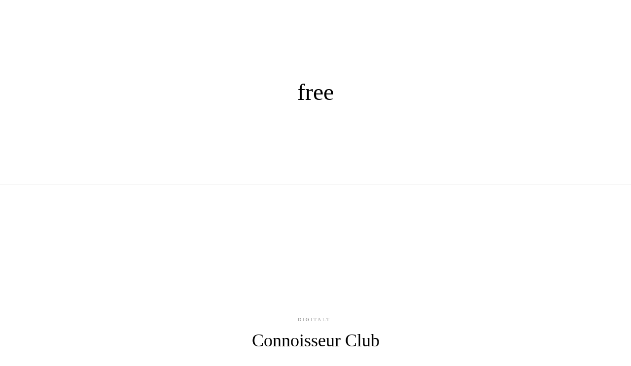

--- FILE ---
content_type: text/html; charset=UTF-8
request_url: https://www.connoisseurint.se/archives/tag/free
body_size: 6805
content:
<!DOCTYPE html>
<html lang="en-US">
<head>

    <meta http-equiv="Content-Type" content="text/html; charset=UTF-8" />
    <meta name="viewport" content="width=device-width, initial-scale=1.0" />
 
		
    <title>free &#8211; Connoisseur International</title>
<meta name='robots' content='max-image-preview:large' />
<link rel='dns-prefetch' href='//fonts.googleapis.com' />
<link rel="alternate" type="application/rss+xml" title="Connoisseur International &raquo; Feed" href="https://www.connoisseurint.se/feed" />
<link rel="alternate" type="application/rss+xml" title="Connoisseur International &raquo; Comments Feed" href="https://www.connoisseurint.se/comments/feed" />
<link rel="alternate" type="application/rss+xml" title="Connoisseur International &raquo; free Tag Feed" href="https://www.connoisseurint.se/archives/tag/free/feed" />
<script type="text/javascript">
window._wpemojiSettings = {"baseUrl":"https:\/\/s.w.org\/images\/core\/emoji\/14.0.0\/72x72\/","ext":".png","svgUrl":"https:\/\/s.w.org\/images\/core\/emoji\/14.0.0\/svg\/","svgExt":".svg","source":{"concatemoji":"https:\/\/www.connoisseurint.se\/wp-includes\/js\/wp-emoji-release.min.js?ver=6.2.8"}};
/*! This file is auto-generated */
!function(e,a,t){var n,r,o,i=a.createElement("canvas"),p=i.getContext&&i.getContext("2d");function s(e,t){p.clearRect(0,0,i.width,i.height),p.fillText(e,0,0);e=i.toDataURL();return p.clearRect(0,0,i.width,i.height),p.fillText(t,0,0),e===i.toDataURL()}function c(e){var t=a.createElement("script");t.src=e,t.defer=t.type="text/javascript",a.getElementsByTagName("head")[0].appendChild(t)}for(o=Array("flag","emoji"),t.supports={everything:!0,everythingExceptFlag:!0},r=0;r<o.length;r++)t.supports[o[r]]=function(e){if(p&&p.fillText)switch(p.textBaseline="top",p.font="600 32px Arial",e){case"flag":return s("\ud83c\udff3\ufe0f\u200d\u26a7\ufe0f","\ud83c\udff3\ufe0f\u200b\u26a7\ufe0f")?!1:!s("\ud83c\uddfa\ud83c\uddf3","\ud83c\uddfa\u200b\ud83c\uddf3")&&!s("\ud83c\udff4\udb40\udc67\udb40\udc62\udb40\udc65\udb40\udc6e\udb40\udc67\udb40\udc7f","\ud83c\udff4\u200b\udb40\udc67\u200b\udb40\udc62\u200b\udb40\udc65\u200b\udb40\udc6e\u200b\udb40\udc67\u200b\udb40\udc7f");case"emoji":return!s("\ud83e\udef1\ud83c\udffb\u200d\ud83e\udef2\ud83c\udfff","\ud83e\udef1\ud83c\udffb\u200b\ud83e\udef2\ud83c\udfff")}return!1}(o[r]),t.supports.everything=t.supports.everything&&t.supports[o[r]],"flag"!==o[r]&&(t.supports.everythingExceptFlag=t.supports.everythingExceptFlag&&t.supports[o[r]]);t.supports.everythingExceptFlag=t.supports.everythingExceptFlag&&!t.supports.flag,t.DOMReady=!1,t.readyCallback=function(){t.DOMReady=!0},t.supports.everything||(n=function(){t.readyCallback()},a.addEventListener?(a.addEventListener("DOMContentLoaded",n,!1),e.addEventListener("load",n,!1)):(e.attachEvent("onload",n),a.attachEvent("onreadystatechange",function(){"complete"===a.readyState&&t.readyCallback()})),(e=t.source||{}).concatemoji?c(e.concatemoji):e.wpemoji&&e.twemoji&&(c(e.twemoji),c(e.wpemoji)))}(window,document,window._wpemojiSettings);
</script>
<style type="text/css">
img.wp-smiley,
img.emoji {
	display: inline !important;
	border: none !important;
	box-shadow: none !important;
	height: 1em !important;
	width: 1em !important;
	margin: 0 0.07em !important;
	vertical-align: -0.1em !important;
	background: none !important;
	padding: 0 !important;
}
</style>
	<link rel='stylesheet' id='layerslider-css' href='https://www.connoisseurint.se/wp-content/plugins/LayerSlider/assets/static/layerslider/css/layerslider.css?ver=7.8.0' type='text/css' media='all' />
<link rel='stylesheet' id='redux-extendify-styles-css' href='https://www.connoisseurint.se/wp-content/plugins/redux-framework/redux-core/assets/css/extendify-utilities.css?ver=4.4.5' type='text/css' media='all' />
<link rel='stylesheet' id='contact-form-7-css' href='https://www.connoisseurint.se/wp-content/plugins/contact-form-7/includes/css/styles.css?ver=5.7.7' type='text/css' media='all' />
<style id='contact-form-7-inline-css' type='text/css'>
.wpcf7 .wpcf7-recaptcha iframe {margin-bottom: 0;}.wpcf7 .wpcf7-recaptcha[data-align="center"] > div {margin: 0 auto;}.wpcf7 .wpcf7-recaptcha[data-align="right"] > div {margin: 0 0 0 auto;}
</style>
<link rel='stylesheet' id='rs-plugin-settings-css' href='https://www.connoisseurint.se/wp-content/plugins/revslider/public/assets/css/rs6.css?ver=6.1.7' type='text/css' media='all' />
<style id='rs-plugin-settings-inline-css' type='text/css'>
#rs-demo-id {}
</style>
<link rel='stylesheet' id='wpsm_team_b-font-awesome-front-css' href='https://www.connoisseurint.se/wp-content/plugins/team-builder/assets/css/font-awesome/css/font-awesome.min.css?ver=6.2.8' type='text/css' media='all' />
<link rel='stylesheet' id='wpsm_team_b_bootstrap-front-css' href='https://www.connoisseurint.se/wp-content/plugins/team-builder/assets/css/bootstrap-front.css?ver=6.2.8' type='text/css' media='all' />
<link rel='stylesheet' id='wpsm_team_b_team-css' href='https://www.connoisseurint.se/wp-content/plugins/team-builder/assets/css/team.css?ver=6.2.8' type='text/css' media='all' />
<link rel='stylesheet' id='wpsm_team_b_owl_carousel_min_css-css' href='https://www.connoisseurint.se/wp-content/plugins/team-builder/assets/css/owl.carousel.min.css?ver=6.2.8' type='text/css' media='all' />
<link rel='stylesheet' id='soho_flexslider-css' href='https://www.connoisseurint.se/wp-content/themes/soho/css/flexslider.css?ver=6.2.8' type='text/css' media='all' />
<link rel='stylesheet' id='soho_sliders-css' href='https://www.connoisseurint.se/wp-content/themes/soho/css/sliders.css?ver=6.2.8' type='text/css' media='all' />
<link rel='stylesheet' id='soho_animsition-css' href='https://www.connoisseurint.se/wp-content/themes/soho/css/animsition.css?ver=6.2.8' type='text/css' media='all' />
<link rel='stylesheet' id='soho_photoswipe-css' href='https://www.connoisseurint.se/wp-content/themes/soho/css/photoswipe.css?ver=6.2.8' type='text/css' media='all' />
<link rel='stylesheet' id='soho_owlcarousel-css' href='https://www.connoisseurint.se/wp-content/themes/soho/css/owl.carousel.css?ver=6.2.8' type='text/css' media='all' />
<link rel='stylesheet' id='soho-theme-css' href='https://www.connoisseurint.se/wp-content/themes/soho/style.css?ver=6.2.8' type='text/css' media='all' />
<link rel='stylesheet' id='soho_fontawesome-css' href='https://www.connoisseurint.se/wp-content/themes/soho/css/font-awesome.min.css?ver=6.2.8' type='text/css' media='all' />
<link rel='stylesheet' id='clapat-soho-font-css' href='//fonts.googleapis.com/css?family=Open+Sans%3A700%2C400&#038;ver=1.0.0' type='text/css' media='all' />
<link rel='stylesheet' id='elementor-lazyload-css' href='https://www.connoisseurint.se/wp-content/plugins/elementor/assets/css/modules/lazyload/frontend.min.css?ver=3.15.3' type='text/css' media='all' />
<link rel='stylesheet' id='js_composer_front-css' href='https://www.connoisseurint.se/wp-content/plugins/js_composer/assets/css/js_composer.min.css?ver=7.0' type='text/css' media='all' />
<script type='text/javascript' src='https://www.connoisseurint.se/wp-includes/js/jquery/jquery.min.js?ver=3.6.4' id='jquery-core-js'></script>
<script type='text/javascript' src='https://www.connoisseurint.se/wp-includes/js/jquery/jquery-migrate.min.js?ver=3.4.0' id='jquery-migrate-js'></script>
<script type='text/javascript' id='layerslider-utils-js-extra'>
/* <![CDATA[ */
var LS_Meta = {"v":"7.8.0","fixGSAP":"1"};
/* ]]> */
</script>
<script type='text/javascript' src='https://www.connoisseurint.se/wp-content/plugins/LayerSlider/assets/static/layerslider/js/layerslider.utils.js?ver=7.8.0' id='layerslider-utils-js'></script>
<script type='text/javascript' src='https://www.connoisseurint.se/wp-content/plugins/LayerSlider/assets/static/layerslider/js/layerslider.kreaturamedia.jquery.js?ver=7.8.0' id='layerslider-js'></script>
<script type='text/javascript' src='https://www.connoisseurint.se/wp-content/plugins/LayerSlider/assets/static/layerslider/js/layerslider.transitions.js?ver=7.8.0' id='layerslider-transitions-js'></script>
<script type='text/javascript' src='https://www.connoisseurint.se/wp-content/plugins/revslider/public/assets/js/revolution.tools.min.js?ver=6.0' id='tp-tools-js'></script>
<script type='text/javascript' src='https://www.connoisseurint.se/wp-content/plugins/revslider/public/assets/js/rs6.min.js?ver=6.1.7' id='revmin-js'></script>
<script type='text/javascript' src='https://www.connoisseurint.se/wp-content/plugins/team-builder/assets/js/owl.carousel.min.js?ver=6.2.8' id='wpsm_team_b_owl_carousel_min_js-js'></script>
<script type='text/javascript' src='https://www.connoisseurint.se/wp-content/plugins/connoisseur-reader-data/assets/dist/js/bundle.js?ver=6.2.8' id='connoisseur-reader-data-js'></script>
<script></script><meta name="generator" content="Powered by LayerSlider 7.8.0 - Build Heros, Sliders, and Popups. Create Animations and Beautiful, Rich Web Content as Easy as Never Before on WordPress." />
<!-- LayerSlider updates and docs at: https://layerslider.com -->
<link rel="https://api.w.org/" href="https://www.connoisseurint.se/wp-json/" /><link rel="alternate" type="application/json" href="https://www.connoisseurint.se/wp-json/wp/v2/tags/15" /><link rel="EditURI" type="application/rsd+xml" title="RSD" href="https://www.connoisseurint.se/xmlrpc.php?rsd" />
<link rel="wlwmanifest" type="application/wlwmanifest+xml" href="https://www.connoisseurint.se/wp-includes/wlwmanifest.xml" />
<meta name="generator" content="WordPress 6.2.8" />
<meta name="generator" content="Redux 4.4.5" /><meta name="cdp-version" content="1.5.0" /><!-- Google Tag Manager -->
<script>(function(w,d,s,l,i){w[l]=w[l]||[];w[l].push({'gtm.start':
new Date().getTime(),event:'gtm.js'});var f=d.getElementsByTagName(s)[0],
j=d.createElement(s),dl=l!='dataLayer'?'&l='+l:'';j.async=true;j.src=
'https://www.googletagmanager.com/gtm.js?id='+i+dl;f.parentNode.insertBefore(j,f);
})(window,document,'script','dataLayer','GTM-5H6WVPN');</script>
<!-- End Google Tag Manager -->
<meta name="generator" content="Elementor 3.15.3; features: e_dom_optimization, e_optimized_assets_loading, e_optimized_css_loading, additional_custom_breakpoints; settings: css_print_method-external, google_font-enabled, font_display-auto">
<meta name="generator" content="Powered by WPBakery Page Builder - drag and drop page builder for WordPress."/>
<meta name="generator" content="Powered by Slider Revolution 6.1.7 - responsive, Mobile-Friendly Slider Plugin for WordPress with comfortable drag and drop interface." />
<link rel="icon" href="https://www.connoisseurint.se/wp-content/uploads/2022/04/cropped-C_Icon_meny-32x32.png" sizes="32x32" />
<link rel="icon" href="https://www.connoisseurint.se/wp-content/uploads/2022/04/cropped-C_Icon_meny-192x192.png" sizes="192x192" />
<link rel="apple-touch-icon" href="https://www.connoisseurint.se/wp-content/uploads/2022/04/cropped-C_Icon_meny-180x180.png" />
<meta name="msapplication-TileImage" content="https://www.connoisseurint.se/wp-content/uploads/2022/04/cropped-C_Icon_meny-270x270.png" />
<script type="text/javascript">function setREVStartSize(e){			
			try {								
				var pw = document.getElementById(e.c).parentNode.offsetWidth,
					newh;
				pw = pw===0 || isNaN(pw) ? window.innerWidth : pw;
				e.tabw = e.tabw===undefined ? 0 : parseInt(e.tabw);
				e.thumbw = e.thumbw===undefined ? 0 : parseInt(e.thumbw);
				e.tabh = e.tabh===undefined ? 0 : parseInt(e.tabh);
				e.thumbh = e.thumbh===undefined ? 0 : parseInt(e.thumbh);
				e.tabhide = e.tabhide===undefined ? 0 : parseInt(e.tabhide);
				e.thumbhide = e.thumbhide===undefined ? 0 : parseInt(e.thumbhide);
				e.mh = e.mh===undefined || e.mh=="" || e.mh==="auto" ? 0 : parseInt(e.mh,0);		
				if(e.layout==="fullscreen" || e.l==="fullscreen") 						
					newh = Math.max(e.mh,window.innerHeight);				
				else{					
					e.gw = Array.isArray(e.gw) ? e.gw : [e.gw];
					for (var i in e.rl) if (e.gw[i]===undefined || e.gw[i]===0) e.gw[i] = e.gw[i-1];					
					e.gh = e.el===undefined || e.el==="" || (Array.isArray(e.el) && e.el.length==0)? e.gh : e.el;
					e.gh = Array.isArray(e.gh) ? e.gh : [e.gh];
					for (var i in e.rl) if (e.gh[i]===undefined || e.gh[i]===0) e.gh[i] = e.gh[i-1];
										
					var nl = new Array(e.rl.length),
						ix = 0,						
						sl;					
					e.tabw = e.tabhide>=pw ? 0 : e.tabw;
					e.thumbw = e.thumbhide>=pw ? 0 : e.thumbw;
					e.tabh = e.tabhide>=pw ? 0 : e.tabh;
					e.thumbh = e.thumbhide>=pw ? 0 : e.thumbh;					
					for (var i in e.rl) nl[i] = e.rl[i]<window.innerWidth ? 0 : e.rl[i];
					sl = nl[0];									
					for (var i in nl) if (sl>nl[i] && nl[i]>0) { sl = nl[i]; ix=i;}															
					var m = pw>(e.gw[ix]+e.tabw+e.thumbw) ? 1 : (pw-(e.tabw+e.thumbw)) / (e.gw[ix]);					

					newh =  (e.type==="carousel" && e.justify==="true" ? e.gh[ix] : (e.gh[ix] * m)) + (e.tabh + e.thumbh);
				}			
				
				if(window.rs_init_css===undefined) window.rs_init_css = document.head.appendChild(document.createElement("style"));					
				document.getElementById(e.c).height = newh;
				window.rs_init_css.innerHTML += "#"+e.c+"_wrapper { height: "+newh+"px }";				
			} catch(e){
				console.log("Failure at Presize of Slider:" + e)
			}					   
		  };</script>
		<style type="text/css" id="wp-custom-css">
			.text-white h4 {
    color: white;
}		</style>
		<style id="clapat_soho_theme_options-dynamic-css" title="dynamic-css" class="redux-options-output">html, body, .bigger, nav > ul > li > a, input[type="text"], input[type="password"], textarea{font-family:'Palatino Linotype', 'Book Antiqua', Palatino, serif;line-height:25px;font-weight:400;font-style:normal;font-size:16px;}h1, h2, h3, h4, h5, h6, .smaller, .pp-tooltip, #menu-overlay nav > ul > li > a, .showcase-name .sh-name, .sh-view, .slider-projects-nav li span, #filters li a, .item-cat, .item-title, .revealed .item-cat, .carousel-caption .item-cat, .revealed .item-title, .carousel-caption .item-title, .post-title, .meta-categories li a, .entry-meta li, .nav-button p, .reply, input#search, input[type="submit"], .wp-caption-text, .animated-module span, .clapat-button, .clapat-button-full, .more, .clapat-counter .number, .clapat-counter .subject, .p-table-title, .p-table-num, .p-table-num sup, .radial-counter input{font-family:'Palatino Linotype', 'Book Antiqua', Palatino, serif;font-weight:400;}</style><noscript><style> .wpb_animate_when_almost_visible { opacity: 1; }</style></noscript>	</head>

<body class="archive tag tag-free tag-15 animsition e-lazyload wpb-js-composer js-comp-ver-7.0 vc_responsive elementor-default elementor-kit-761">

	
	<div id="black-fade" class="display-hide"></div>		<!-- Header -->
    <header class="hidden black negative">
		<div id="header-container">
						<!-- Menu Button-->
			<button class="hamburger hamburger-rotate fullscreen hidden"><span>toggle menu</span></button>
			<!--/Menu Button-->
						<div class="page-search secondary-menu">Sök</div>
						<!-- Logo-->
			<div id="logo">
				<a class="animation-link" href="https://www.connoisseurint.se">
					<img class="logo-negative" src="https://www.connoisseurint.se/wp-content/uploads/2021/05/CONNOISSEUR_TEST_2.png" alt="Light logo">
					<img class="logo-positive" src="https://www.connoisseurint.se/wp-content/uploads/2021/05/CONNOISSEUR_TEST_2_SVART.png" alt="Dark logo">
				</a>
			</div>
			<!--/Logo-->
			
		</div>    
	</header>
    <!--/Header -->
	
		<!-- Menu Overlay -->
		<div id="menu-overlay">
			<div class="outer">
				<div class="inner">
					<div id="close-menu"></div>
					<nav class="menu-connoisseur-container"><ul id="menu-connoisseur" class="main-menu"><li id="menu-item-1396" class="menu-item menu-item-type-post_type menu-item-object-page menu-item-1396"><a href="https://www.connoisseurint.se/carousel-works-5-2" class="animation-link menu-link">Om oss</a></li>
<li id="menu-item-1088" class="menu-item menu-item-type-post_type menu-item-object-page menu-item-1088"><a href="https://www.connoisseurint.se/medier" class="animation-link menu-link">Våra olika medier</a></li>
<li id="menu-item-1089" class="menu-item menu-item-type-post_type menu-item-object-page menu-item-1089"><a href="https://www.connoisseurint.se/lasare-2" class="animation-link menu-link">Demografi</a></li>
<li id="menu-item-1090" class="menu-item menu-item-type-post_type menu-item-object-page menu-item-1090"><a href="https://www.connoisseurint.se/malgrupp" class="animation-link menu-link">Våra Läsare &#8211; Innehav</a></li>
<li id="menu-item-1091" class="menu-item menu-item-type-post_type menu-item-object-page menu-item-1091"><a href="https://www.connoisseurint.se/fakta-2" class="animation-link menu-link">Läsarbeteende</a></li>
<li id="menu-item-1092" class="menu-item menu-item-type-post_type menu-item-object-page menu-item-1092"><a href="https://www.connoisseurint.se/analys" class="animation-link menu-link">Begär en analys</a></li>
<li id="menu-item-1511" class="menu-item menu-item-type-post_type menu-item-object-page menu-item-1511"><a href="https://www.connoisseurint.se/annons-info" class="animation-link menu-link">Annonsörsinfo</a></li>
<li id="menu-item-1110" class="menu-item menu-item-type-post_type menu-item-object-page menu-item-1110"><a href="https://www.connoisseurint.se/carousel-works-6" class="animation-link menu-link">FAQ</a></li>
<li id="menu-item-1739" class="menu-item menu-item-type-post_type menu-item-object-page menu-item-1739"><a href="https://www.connoisseurint.se/carousel-works-5-2-2" class="animation-link menu-link">GDPR</a></li>
<li id="menu-item-1253" class="menu-item menu-item-type-post_type menu-item-object-page menu-item-1253"><a href="https://www.connoisseurint.se/kontakt" class="animation-link menu-link">Kontakt</a></li>
</ul></nav>						<div class="menu-footer">
		<p class="copyright">2022 © Connoisseur International. All rights reserved.</p>
		<ul class="socials"><li><a href="https://www.facebook.com/Connoisseur-592616787545759" target="_blank"><i class="fa fa-facebook"></i></a></li><li><a href="https://www.instagram.com/connoisseurmagazine/" target="_blank"><i class="fa fa-instagram"></i></a></li><li><a href="https://www.linkedin.com/company/connoisseur-international-ab" target="_blank"><i class="fa fa-linkedin"></i></a></li></ul>	</div>				</div>
			</div>
		</div>
		<!-- Menu Overlay -->	
		    <!-- Search -->
	<div id="search-overlay">
        <div class="outer">
            <div class="inner">
                <div id="close-search"></div>
				<form class="search" action="https://www.connoisseurint.se//" method="get">
	<input type="text" value="Search and hit enter" onblur="if(this.value == '') { this.value = 'Search and hit enter'; }" onfocus="if(this.value == 'Search and hit enter') { this.value = ''; }" size="30" id="search" name="s">
</form>            </div>
        </div>
    
    </div>
    <!-- Search -->
		
	<!-- Page Content -->
	<div id="page-content">
	
	<div class="blog-title-container hidden">
		<h1 class="search_results">free</h1>
	</div>
	
	<!-- Main -->
	<div id="main">
    	<div id="main-content" class="hidden">
			<!-- Blog -->
			<div id="blog">
		
					<!-- Article Post -->
                    <article id="post-307" class="post post-307 type-post status-publish format-standard has-post-thumbnail hentry category-digitalt tag-free tag-nature tag-photos">
												<div class="post-image" style="background-image:url(https://www.connoisseurint.se/wp-content/uploads/2016/04/shutterstock_308974637-scaled.jpg)"><div class="overlay"></div></div>
												<div class="container">
							<div class="meta-categories">
								<ul class="post-categories">
	<li><a href="https://www.connoisseurint.se/archives/category/digitalt" rel="category tag">Digitalt</a></li></ul>							</div>
							<a class="post-title animation-link" href="https://www.connoisseurint.se/archives/307">Connoisseur Club</a><br><br><br>
							<a href="https://www.connoisseurint.se/archives/307" class="clapat-button post-title animation-link">Läs mer</a>
							<div class="page-links">
														</div>
						</div>
					</article>
                    <!--/Article Post -->
		
			<!-- /Blog -->
			</div>
					</div>
	</div>
    <!--/Main -->

	<!-- Footer -->
    <footer class="footer-default hidden">
		<div id="footer-container">
            <div class="outer">        
				<div class="inner"> 
					
		<p class="copyright">2022 © Connoisseur International. All rights reserved.</p>
		<div class="scrolltotop hidden"><span class="holder"></span></div>
		<div class="icon-scroll-line"></div>
<ul class="socials-text"><li><a href="https://www.facebook.com/Connoisseur-592616787545759" target="_blank">Facebook</a></li><li><a href="https://www.instagram.com/connoisseurmagazine/" target="_blank">Instagram</a></li><li><a href="https://www.linkedin.com/company/connoisseur-international-ab" target="_blank">Linkedin</a></li></ul>						</div>
			</div>
		</div>	
	</footer>
	<!--/Footer -->
</div>    
<!--/Page Content -->

			<script type='text/javascript'>
				const lazyloadRunObserver = () => {
					const dataAttribute = 'data-e-bg-lazyload';
					const lazyloadBackgrounds = document.querySelectorAll( `[${ dataAttribute }]:not(.lazyloaded)` );
					const lazyloadBackgroundObserver = new IntersectionObserver( ( entries ) => {
					entries.forEach( ( entry ) => {
						if ( entry.isIntersecting ) {
							let lazyloadBackground = entry.target;
							const lazyloadSelector = lazyloadBackground.getAttribute( dataAttribute );
							if ( lazyloadSelector ) {
								lazyloadBackground = entry.target.querySelector( lazyloadSelector );
							}
							if( lazyloadBackground ) {
								lazyloadBackground.classList.add( 'lazyloaded' );
							}
							lazyloadBackgroundObserver.unobserve( entry.target );
						}
					});
					}, { rootMargin: '100px 0px 100px 0px' } );
					lazyloadBackgrounds.forEach( ( lazyloadBackground ) => {
						lazyloadBackgroundObserver.observe( lazyloadBackground );
					} );
				};
				const events = [
					'DOMContentLoaded',
					'elementor/lazyload/observe',
				];
				events.forEach( ( event ) => {
					document.addEventListener( event, lazyloadRunObserver );
				} );
			</script>
			<script type='text/javascript' src='https://www.connoisseurint.se/wp-content/plugins/contact-form-7/includes/swv/js/index.js?ver=5.7.7' id='swv-js'></script>
<script type='text/javascript' id='contact-form-7-js-extra'>
/* <![CDATA[ */
var wpcf7 = {"api":{"root":"https:\/\/www.connoisseurint.se\/wp-json\/","namespace":"contact-form-7\/v1"}};
/* ]]> */
</script>
<script type='text/javascript' src='https://www.connoisseurint.se/wp-content/plugins/contact-form-7/includes/js/index.js?ver=5.7.7' id='contact-form-7-js'></script>
<script type='text/javascript' src='https://www.connoisseurint.se/wp-content/themes/soho/js/plugins.js?ver=6.2.8' id='soho_plugins-js'></script>
<script type='text/javascript' id='soho_scriptsjs-js-extra'>
/* <![CDATA[ */
var ClapatSohoThemeOptions = {"enable_preloader":"1"};
var ClapatSecondaryMenuOptions = {"filters_open_caption":"Filter","filters_close_caption":"St\u00e4ng","share_open_caption":"Dela","share_close_caption":"St\u00e4ng","search_open_caption":"S\u00f6k","search_close_caption":"St\u00e4ng"};
var FullScreenSliderOptions = {"slider_direction":"horizontal","slider_speed":"700","slider_loop_top":"","slider_loop_bottom":""};
var ClapatMapOptions = {"map_marker_image":"https:\/\/www.connoisseurint.se\/wp-content\/themes\/soho\/images\/marker.png","map_address":"59.3059, 18.1226","map_zoom":"16","marker_title":"Connoisseur","marker_text":"Connoisseur International","map_type":"1","map_api_key":"AIzaSyDThH2kFU6LmiB19-3P0NNbeti0e7lHL1I"};
/* ]]> */
</script>
<script type='text/javascript' src='https://www.connoisseurint.se/wp-content/themes/soho/js/scripts.js?ver=6.2.8' id='soho_scriptsjs-js'></script>
<script></script></body>
</html>

--- FILE ---
content_type: text/css
request_url: https://www.connoisseurint.se/wp-content/themes/soho/css/sliders.css?ver=6.2.8
body_size: 1624
content:
	
	/* Full Screen Slider  */
	
	
	
		
	.showcase-slider, .clapat-slider, .clapat-slider-project {
		margin:0!important;
	}
	
	.clapat-slider {
		-webkit-transition: all .3s ease; 
		-moz-transition: all .3s ease; 
		transition: all .3s ease;
	}
	
	.clapat-slider.translate-left {
		-webkit-transform: translateX(120px);
		-moz-transform: translateX(120px);
		-o-transform: translateX(120px);
		-ms-transform: translateX(120px);
		transform: translateX(120px);
	}
	
	.clapat-slider.translate-right {
		-webkit-transform: translateX(-120px);
		-moz-transform: translateX(-120px);
		-o-transform: translateX(-120px);
		-ms-transform: translateX(-120px);
		transform: translateX(-120px);
	}
	
	.showcase-slider .slides > li, .clapat-slider .slides > li, .clapat-slider-project .slides > li {
		display: none; 
		-webkit-backface-visibility: hidden;
	}
		
	.showcase-slider, .showcase-slider .flex-viewport, .clapat-slider, .clapat-slider .flex-viewport, .clapat-slider-project, .clapat-slider-project .flex-viewport	 {
		width:100%;
		height:100%!important; 
		margin:0;
		padding:0; 
	}
	
	.showcase-slider .flex-viewport, .clapat-slider .flex-viewport, .clapat-slider-project .flex-viewport {
		overflow:visible!important;
	}
		
	.showcase-slider .slides, .clapat-slider .slides, .clapat-slider-project .slides {
		height:100%!important;		
		
	}
	
	.showcase-slider.delay-slides .slides, .clapat-slider.delay-slides .slides {
		
	}
				
	.showcase-slider .slides li, .clapat-slider .slides li, .clapat-slider-project .slides li {
		width:100%;
		height:100%!important; 
		margin:0;
		padding:0;	
		-webkit-background-size: cover;
		-moz-background-size: cover;
		-o-background-size: cover;
		background-size: cover;
		background-position:center center;
		background-repeat:no-repeat;
	}
	
	.contain .clapat-slider .slides li, .contain .clapat-slider-project .slides li {
		-webkit-background-size: contain;
		-moz-background-size: contain;
		-o-background-size: contain;
		background-size: contain;
	}
	
	.showcase-slider .overlay, clapat-slider .overlay, .clapat-slider-project .overlay {
		height:100%;
		width:100%;
	}
	
	#clapat-nav {
		height:100%;
		position:absolute;
		width:10px;
		right:56px;
		top:0
	}
	
	#clapat-nav .flex-control-nav {
		position:relative;
		bottom:0;
	}
	
	#clapat-nav .flex-control-nav li {
		display:block;
		margin: 17px 0px;
	}
	
	#clapat-nav .flex-control-nav li a {
		width:6px;
		height:6px;
		margin:0 auto;
	}
	
	#clapat-navigation .flex-direction-nav a {
		width:240px;
		height:100%;
		background-color:transparent;
		top:0;
		margin-top:0;
	}
	
	#clapat-navigation .flex-direction-nav .flex-prev {
		left:-120px;
	}
	
	#clapat-navigation .flex-direction-nav .flex-next {
		right:-120px;
	}
	
	#clapat-navigation .flex-control-nav {
		bottom:40px;
	}
	
	.classic-slider .flex-direction-nav a  { 
		display: block; 
		width: 40px; 
		height: 80px; 
		margin:0; 
		position: absolute; 
		top: 50%;
		margin-top:-40px; 
		z-index: 10; 
		overflow: hidden; 
		opacity: 0; 
		cursor: pointer; 
		color: rgba(0,0,0,0.8);  
		-webkit-transition: all .3s ease; 
		-moz-transition: all .3s ease; 
		transition: all .3s ease; 
		background-color:#ddd;	
	}
	
	.classic-slider .flex-direction-nav .flex-prev { 
		opacity:0.6;
		left:-80px;
		cursor: pointer;
		background: url("../images/prev_slide_white.png");
		background-size:20px 20px;
		background-repeat:no-repeat;
		background-position:10px 30px;
		border-radius:0 2px 2px 0; 
		background-color:#222;
	}
	
	.classic-slider:hover .flex-direction-nav .flex-prev {
		left:0px;
	}
	
	.classic-slider .flex-direction-nav .flex-prev:hover {
		opacity:1;
	}
	
	.classic-slider .flex-direction-nav .flex-next {
		opacity:0.6;
		right:-80px;
		cursor: pointer;
		background-image: url("../images/next_slide_white.png");
		background-size:20px 20px;
		background-repeat:no-repeat;
		background-position:12px 30px;
		border-radius:2px 0 0 2px; 
		background-color:#222;
	}
	
	.classic-slider:hover .flex-direction-nav .flex-next {
		right:0px;
	}
	
	.clapat-slider .flex-direction-nav .flex-next:hover, .classic-slider .flex-direction-nav .flex-next:hover {
		opacity:1;
	}
	
	/* Full Screen Slider & Hero Captions */
	
	
	.clapat-caption {
		display: table;
		height: 100%;
		position: relative;
		width:1280px;
		margin:0 auto;
		opacity:0;
		-webkit-box-sizing: border-box;
		-moz-box-sizing:    border-box;
		box-sizing:         border-box;
		-webkit-transform: translateY(-30px);
		-moz-transform: translateY(-30px);
		-o-transform: translateY(-30px);
		-ms-transform: translateY(-30px);
		transform: translateY(-30px);	
		-webkit-transition: all 0.3s ease-in-out 2s;
		-moz-transition: all 0.3s ease-in-out 2s;
		-o-transition: all 0.3s ease-in-out 2s;
		-ms-transition: all 0.3s ease-in-out 2s;
		transition: all 0.3s ease-in-out 2s;
	}
	
	.flex-active-slide .clapat-caption, .clapat-caption.animated {
		opacity:1;
		-webkit-transform: translateY(0px);
		-moz-transform: translateY(0px);
		-o-transform: translateY(0px);
		-ms-transform: translateY(0px);
		transform: translateY(0px);
		-webkit-transition: all 0.3s ease-in-out 1.5s;
		-moz-transition: all 0.3s ease-in-out 1.5s;
		-o-transition: all 0.3s ease-in-out 1.5s;
		-ms-transition: all 0.3s ease-in-out 1.5s;
		transition: all 0.3s ease-in-out 1.5s;
	}
	
	#map_cover .clapat-caption.animated {
		opacity:1;
		-webkit-transform: translateY(0px);
		-moz-transform: translateY(0px);
		-o-transform: translateY(0px);
		-ms-transform: translateY(0px);
		transform: translateY(0px);
		-webkit-transition: all 0.3s ease-in-out 0s;
		-moz-transition: all 0.3s ease-in-out 0s;
		-o-transition: all 0.3s ease-in-out 0s;
		-ms-transition: all 0.3s ease-in-out 0s;
		transition: all 0.3s ease-in-out 0s;	
	}		
	
	.section .clapat-caption {
		display: table;
		height: 100%;
		position: relative;
		width:1280px;
		margin:0 auto;
		opacity:0;
		-webkit-box-sizing: border-box;
		-moz-box-sizing:    border-box;
		box-sizing:         border-box;
		-webkit-transform: translateY(0px);
		-moz-transform: translateY(0px);
		-o-transform: translateY(0px);
		-ms-transform: translateY(0px);
		transform: translateY(0px);	
		-webkit-transition: all 0.3s ease-in-out 0.4s;
		-moz-transition: all 0.3s ease-in-out 0.4s;
		-o-transition: all 0.3s ease-in-out 0.4s;
		-ms-transition: all 0.3s ease-in-out 0.4s;
		transition: all 0.3s ease-in-out 0.4s;
		-webkit-transform: scale(0.85);
		-moz-transform: scale(0.85);
		-o-transform: scale(0.85);
		-ms-transform: scale(0.85);
		transform: scale(0.85);		
	}
	
	.section .clapat-caption.animated {
		opacity:1;
		-webkit-transform: translateY(0px);
		-moz-transform: translateY(0px);
		-o-transform: translateY(0px);
		-ms-transform: translateY(0px);
		transform: translateY(0px);
		-webkit-transition: all 0.5s ease-in-out 0.5s;
		-moz-transition: all 0.5s ease-in-out 0.5s;
		-o-transition: all 0.5s ease-in-out 0.5s;
		-ms-transition: all 0.5s ease-in-out 0.5s;
		transition: all 0.5s ease-in-out 0.5s;
		-webkit-transform: scale(1);
		-moz-transform: scale(1);
		-o-transform: scale(1);
		-ms-transform: scale(1);
		transform: scale(1);	
	}	
	
	.caption-content {
		display: table-cell;
		-webkit-box-sizing: border-box;
		-moz-box-sizing:    border-box;
		box-sizing:         border-box;
		padding:130px 0;
	}
	
	.caption-content.center-center {
		text-align:center;
		vertical-align:middle;
	}
	
	.caption-content.center-center .title-has-line:after {
		background: none repeat scroll 0 0 #d28e3d;
		bottom: -20px;
		content: "";
		height: 1px;
		left: 50%;
		margin-left: -20px;
		position: absolute;
		width: 40px;
	}
	
	.caption-content.center-left {
		text-align:left;
		vertical-align:middle;
	}
	
	.caption-content.center-right {
		text-align:right;
		vertical-align:middle;
	}
	
	.caption-content.bottom-center {
		text-align:center;
		vertical-align:bottom;
	}
	
	.caption-content.bottom-center .title-has-line:after {
		background: none repeat scroll 0 0 #d28e3d;
		bottom: -20px;
		content: "";
		height: 1px;
		left: 50%;
		margin-left: -20px;
		position: absolute;
		width: 40px;
	}
	
	.caption-content.bottom-left {
		text-align:left;
		vertical-align:bottom;
	}
	
	.caption-content.bottom-right {
		text-align:right;
		vertical-align:bottom;
	}
	
	.caption-content.top-center {
		text-align:center;
		vertical-align:top;
	}
	
	.caption-content.top-center .title-has-line:after {
		background: none repeat scroll 0 0 #d28e3d;
		bottom: -20px;
		content: "";
		height: 1px;
		left: 50%;
		margin-left: -20px;
		position: absolute;
		width: 40px;
	}
	
	.caption-content.top-left {
		text-align:left;
		vertical-align:top;
	}
	
	.caption-content.top-right {
		text-align:right;
		vertical-align:top;
	}
	
	
	/* Full Screen Project Slider Captions */	
	
	.clapat-slider-project .clapat-caption.animated {
		opacity:1;
		-webkit-transition: all 0.3s ease-in-out 0s;
		-moz-transition: all 0.3s ease-in-out 0s;
		-o-transition: all 0.3s ease-in-out 0s;
		-ms-transition: all 0.3s ease-in-out 0s;
		transition: all 0.3s ease-in-out 0s;
	}
	
	.classic-slider {
		display:block;
		position:relative;
		width:100%;
		overflow:hidden;
		margin:0;
	}
	
	
	
	
@media only screen and (max-width: 1600px) {
	
	.clapat-caption, .section .clapat-caption {
		width:900px;
		box-sizing: border-box;		
	}
	
	.caption-content {
		box-sizing: border-box;
		padding: 60px 0;
	}

}


@media only screen and (max-width: 1466px) {
	
	.clapat-caption, .section .clapat-caption {
		width:800px;
	}

}


@media only screen and (max-width: 1024px) {
	
	.clapat-caption, .section .clapat-caption {
		width:100%;
		padding: 0 50px;
	}
	
}


@media only screen and (max-width: 767px) {
	
	
	
}


@media only screen and (max-width: 479px) {
	
	.clapat-caption, .section .clapat-caption {
		width:100%;
		padding: 0 30px;
	}
		
}

--- FILE ---
content_type: text/css
request_url: https://www.connoisseurint.se/wp-content/themes/soho/css/animsition.css?ver=6.2.8
body_size: 699
content:
/*!
 * animsition v3.4.3
 * http://blivesta.github.io/animsition/
 * Licensed under MIT
 * Author : blivesta
 * http://blivesta.com/
 */

.animsition,
.animsition-overlay {
  position: relative;
  opacity: 0;

  -webkit-animation-fill-mode: both;
       -o-animation-fill-mode: both;
          animation-fill-mode: both;
}
.animsition-loading {
  position: fixed;
  top: 0;
  z-index: 100;
  width: 100%;
  height: 100%;
  background: url(data:image/svg+xml,%3Csvg%20xmlns%3D%22http%3A//www.w3.org/2000/svg%22%20viewBox%3D%220%200%2032%2032%22%20width%3D%2232%22%20height%3D%2232%22%20fill%3D%22%23ccc%22%3E%0A%20%20%3Cpath%20opacity%3D%22.25%22%20d%3D%22M16%200%20A16%2016%200%200%200%2016%2032%20A16%2016%200%200%200%2016%200%20M16%204%20A12%2012%200%200%201%2016%2028%20A12%2012%200%200%201%2016%204%22/%3E%0A%20%20%3Cpath%20d%3D%22M16%200%20A16%2016%200%200%201%2032%2016%20L28%2016%20A12%2012%200%200%200%2016%204z%22%3E%0A%20%20%20%20%3CanimateTransform%20attributeName%3D%22transform%22%20type%3D%22rotate%22%20from%3D%220%2016%2016%22%20to%3D%22360%2016%2016%22%20dur%3D%220.8s%22%20repeatCount%3D%22indefinite%22%20/%3E%0A%20%20%3C/path%3E%0A%3C/svg%3E%0A%0A) center center no-repeat;

  -webkit-animation-fill-mode: both;
       -o-animation-fill-mode: both;
          animation-fill-mode: both;
}
.animsition-loading:after {
  position: fixed;
  top: 50%;
  width: 100%;
  margin-top: 20px;
  font-size: 16px;
  color: #aaa;
  text-align: center;
}
.animsition-overlay-slide {
  position: fixed;
  z-index: 1;
  width: 100%;
  height: 100%;
  background-color: #ddd;
}
@-webkit-keyframes fade-in {
  0% {
    opacity: 0;
  }
  100% {
    opacity: 1;
  }
}
@-o-keyframes fade-in {
  0% {
    opacity: 0;
  }
  100% {
    opacity: 1;
  }
}
@keyframes fade-in {
  0% {
    opacity: 0;
  }
  100% {
    opacity: 1;
  }
}
.fade-in {
  -webkit-animation-name: fade-in;
       -o-animation-name: fade-in;
          animation-name: fade-in;
}
@-webkit-keyframes fade-out {
  0% {
    opacity: 1;
  }
  100% {
    opacity: 1;
  }
}
@-o-keyframes fade-out {
  0% {
    opacity: 1;
  }
  100% {
    opacity: 1;
  }
}
@keyframes fade-out {
  0% {
    opacity: 1;
  }
  100% {
    opacity: 1;
  }
}
.fade-out {
  -webkit-animation-name: fade-out;
       -o-animation-name: fade-out;
          animation-name: fade-out;
}


--- FILE ---
content_type: text/css
request_url: https://www.connoisseurint.se/wp-content/themes/soho/style.css?ver=6.2.8
body_size: 20407
content:
/*
	Theme Name: Soho
	Theme URI: http://clapat.ro/themes/soho-wordpress/
	Description: Responsive Wordpress Theme
	Version: 1.4
	Author: Clapat
	Author URI: http://themeforest.net/user/clapat
	Created Date: 21/03/2016
	License: Themeforest
	License: GNU General Public License version 3.0
	License URI: http://www.gnu.org/licenses/gpl-3.0.html
	Tags: four-columns, custom-background, custom-colors, featured-images, full-width-template, theme-options
	Text Domain: soho
*/


/*------------------------------------------------------------------

01. General Styles
02. Preloader
03. Header
04. Secondary Menu
05. Full Screen Overlay Menu
06. Content Styles
07. Portfolio Filters
08. Portfolio Items
09. Portfolio Isotope Transitions
10. Project Page
11. Blog Page
12. Contact Page
13. Image & Div Animation
14. Shortcodes
15. Footer
16. Responsive Media Querries

-------------------------------------------------------------------*/

	
/* 1. General Styles */		
	
	html,body{
		font-family: 'Open Sans', sans-serif;
		font-weight: 400;
		font-size:15px;
		height:100%;
		width:100%;
		color:#777777;
		background-color:#fff;
	}
	
	html {
		box-sizing: border-box;
		margin-right: 0px!important;
		overflow: visible!important;
	}
	
	body {
		overflow-x:hidden;
		overflow-y:scroll;
		box-sizing: border-box;
	}
	
	body.no-content {
		overflow-y:hidden;
	}
	
	html, body, div, span, applet, object, iframe, h1, h2, h3, h4, h5, h6, p, blockquote, pre, a, abbr, acronym, address, big, cite, code, del, dfn, em, font, ins, kbd, q, s, samp, small, strike, strong, sub, sup, tt, var, dl, dt, dd, ol, ul, li, fieldset, form, label, legend, table, caption, tbody, tfoot, thead, tr, th, td {
		border: 0;
		margin: 0;
		outline: 0;
		padding: 0;
		vertical-align: baseline;
	}
	
	article,
	aside,
	details,
	figcaption,
	footer,
	header,
	hgroup,
	nav,
	section {
		display: block;
	}
	
	audio,
	canvas,
	 {
		display: inline-block;
		max-width: 100%;
	}	
	
	address {
		font-style: italic;
		margin-bottom: 24px;
	}
	
	abbr[title] {
		border-bottom: 1px dotted #2b2b2b;
		cursor: help;
	}
	
	b,
	strong {
		font-weight: 700;
	}
	
	cite,
	dfn,
	em,
	i {
		font-style: italic;
	}
	
	mark,
	ins {
		background: none repeat scroll 0 0 #000;
		text-decoration: none;
		color:#fff;
		font-family: "Montserrat",sans-serif;
		font-size: 10px;
		font-weight: 400;
		letter-spacing: 4px;
		text-transform: uppercase;
		padding:2px 5px;
		margin-bottom:10px;
		display:inline-block;
	}
	
	code,
	kbd,
	tt,
	var,
	samp,
	pre {
		font-family: monospace, serif;
		font-size: 15px;
		-webkit-hyphens: none;
		-moz-hyphens:    none;
		-ms-hyphens:     none;
		hyphens:         none;
		line-height: 1.6;
	}
	
	pre {
		border: 1px solid rgba(0, 0, 0, 0.1);
		-webkit-box-sizing: border-box;
		-moz-box-sizing:    border-box;
		box-sizing:         border-box;
		margin-bottom: 24px;
		max-width: 100%;
		overflow: auto;
		padding: 12px;
		white-space: pre;
		white-space: pre-wrap;
		word-wrap: break-word;
	}
	
	blockquote,
	q {
		-webkit-hyphens: none;
		-moz-hyphens:    none;
		-ms-hyphens:     none;
		hyphens:         none;
		quotes: none;
	}
	
	blockquote:before,
	blockquote:after,
	q:before,
	q:after {
		content: "";
		content: none;
	}
	
	blockquote {
		color: #000;
		font-size: 18px;
		font-style: italic;
		font-weight: 300;
		line-height: 30px;
		margin-bottom: 24px;
		font-family:Georgia, "Times New Roman", Times, serif;
		border-left:2px #ddd solid;
		padding:20px 20px 20px 40px;
		letter-spacing: 0.01em;
	}
	
	blockquote span {
		display:block;
		margin-top:20px;
		font-weight:400;
		font-size:12px;
		font-style:normal;
		font-family: Verdana,Geneva,sans-serif;
		color:#999;
	}
	
	blockquote cite,
	blockquote small {
		color: #2b2b2b;
		font-size: 16px;
		font-weight: 400;
		line-height: 1.5;
	}
	
	blockquote em,
	blockquote i,
	blockquote cite {
		font-style: normal;
	}
	
	blockquote strong,
	blockquote b {
		font-weight: 400;
	}
	
	small {
		font-size: smaller;
	}
	
	big {
		font-size: 125%;
	}
	
	sup,
	sub {
		font-size: 75%;
		height: 0;
		line-height: 0;
		position: relative;
		vertical-align: baseline;
	}
	
	sup {
		bottom: 1ex;
	}
	
	sub {
		top: .5ex;
	}
	
	dl {
		margin-bottom: 24px;
	}
	
	dt {
		font-weight: bold;
	}
	
	dd {
		margin-bottom: 24px;
	}
	
	ul,
	ol {
		list-style: none;
		margin: 0 0 24px 20px;
	}
	
	ul {
		list-style: disc;
	}
	
	ol {
		list-style: decimal;
	}
	
	li > ul,
	li > ol {
		margin: 0 0 0 20px;
	}
	
	li {
		line-height: 20px;
		color:#333;
		margin-bottom:10px;
	}
	
	figure img {
		max-width:none!important;
		max-height:none!important;
	}
	
	.wpb_single_image img {
		height: auto;
		max-width: 100%!important;
	}
	
	fieldset {
		border: 1px solid rgba(0, 0, 0, 0.1);
		margin: 0 0 24px;
		padding: 11px 12px 0;
	}
	
	legend {
		white-space: normal;
	}
	
	button,	input {
		line-height: normal;
	}
	
	input,
	textarea {
		background-image: -webkit-linear-gradient(hsla(0,0%,100%,0), hsla(0,0%,100%,0)); /* Removing the inner shadow, rounded corners on iOS inputs */
	}
	
	button, html input[type="button"], input[type="reset"], input[type="submit"] {
		cursor: pointer;
	}
	
	button[disabled],
	input[disabled] {
		cursor: default;
	}
	
	input[type="checkbox"],
	input[type="radio"] {
		padding: 0;
	}
	
	input[type="search"] {

		-webkit-appearance: textfield;
	}
	
	input[type="search"]::-webkit-search-decoration {
		-webkit-appearance: none;
	}
	
	button::-moz-focus-inner, input::-moz-focus-inner {
		border: 0;
		padding: 0;
	}
	
	textarea {
		overflow: auto;
		vertical-align: top;
	}
	
	table, th, td {
		border: 1px solid rgba(0, 0, 0, 0.1);
	}
	
	table {
		border-collapse: separate;
		border-spacing: 0;
		border-width: 1px 0 0 1px;
		margin-bottom: 24px;	
		width: 100%;
	}
	
	caption, th, td {
		font-weight: normal;
		text-align: left;
	}
	
	th {
		border-width: 0 1px 1px 0;
		font-weight: bold;
	}
	
	td {
		border-width: 0 1px 1px 0;
	}
	
	del {
		color: #767676;
	}
	
	hr {
		border: 0;
		height: 50px;
		width:100%;
		float:none;
		margin:0;
		display:inline-block;
	}
	
	hr.small {
		height:20px;
	}
	
	hr:after {
		clear: both;
		content: " ";
		display: block;
		height: 0;
		visibility: hidden;
	}
	
	::selection {
		background: #000;
		color: #fff;
		text-shadow: none;
	}
	
	::-moz-selection {
		background: #000;
		color: #fff;
		text-shadow: none;
	}
	
	img {
		border: 0 none;
		max-width: 100%;
		vertical-align: middle;
		height:auto;
	}
		
	h1, h2, h3, h4, h5, h6 {
		font-weight: 700;
		font-family: 'Montserrat', sans-serif;
		color:#000;
		margin-bottom:10px;
	}
	
	h1.big-title{
		font-size: 100px;
		font-style: normal;
		font-weight: 700;
		line-height: 1em;
		margin-left:-7px;
	}	
	
	h1{
		font-size:48px;
		line-height: 54px;
		margin-left:-1px;
	}
	
	h2{
		font-size: 36px;
		line-height: 48px;
		margin-left:-1px;
	}
	
	h3{
		font-size:30px;
		line-height: 36px;
		margin-left:-1px;
	}
	
	h4{
		font-size:24px;
		line-height: 30px;
		margin-left:-1px;	
	}
	
	h5{
		font-size:18px;
		line-height: 24px;
		margin-left:-1px;
	}
	
	h6{
		font-size:14px;
		line-height: 18px;
	}
	
	.light-content h1, .light-content h2, .light-content h3, .light-content h4, .light-content h5, .light-content h6, .light-content p {
		color: #fff!important;
	}
	
	.title-has-line {
		position:relative;
		margin-bottom:35px;
	}
	
	.title-has-line:after {
		background: none repeat scroll 0 0 #d28e3d;
		bottom: -15px;
		content: "";
		height: 1px;
		left: 0;
		position: absolute;
		width: 30px;
	}
	
	.text-align-center .title-has-line:after {
		background: none repeat scroll 0 0 #d28e3d;
		bottom: -15px;
		content: "";
		height: 1px;
		left: 50%;
		margin-left: -20px;
		position: absolute;
		width: 30px;
	}
	
	.text-align-right.title-has-line:after {
		background: none repeat scroll 0 0 #d28e3d;
		bottom: -15px;
		content: "";
		height: 1px;
		left: 50%;
		margin-left: -20px;
		position: absolute;
		width: 30px;
	}
	
	p {
		font-size:15px;
		margin-bottom:20px;
		line-height:25px;
		color:#777;
	}
	
	p.no-margins {
		margin-bottom:0;
	}
	
	.bigger, .bigger p {
		font-family: 'Open Sans', sans-serif;
		font-size: 24px!important;
		font-weight: 400!important;
		line-height:36px!important;
		color:#222;
	}
	
	.smaller, .smaller p {
		font-family: "Montserrat",sans-serif;
		font-size: 10px!important;
		font-weight: 400!important;
		letter-spacing: 3px!important;
		color:#777;
		text-transform:uppercase;
	}
	
	.container {
		width:1280px;
		margin:0 auto;
	}
	
	.small .container {
		width:800px;
	}
	
	.full .container {
		width:100%;
	}
	
	.padding-full .container {
		width:100%;
		box-sizing:border-box;
		padding:0 50px;
	}
	
	.container.portfolio {
		width:1320px;
	}
	
	.container::after {
		clear: both;
		content: " ";
		display: table;
	}
	
	a:hover, a:active {
	  outline: 0;
	  color: #000;
	}
	
	a {
        text-decoration: none;
        -webkit-transition: background-color .3s ease, border .3s ease, color .3s ease, opacity .3s ease-in-out, outline .3s ease;
           -moz-transition: background-color .3s ease, border .3s ease, color .3s ease, opacity .3s ease-in-out, outline .3s ease;
            -ms-transition: background-color .3s ease, border .3s ease, color .3s ease, opacity .3s ease-in-out, outline .3s ease;
             -o-transition: background-color .3s ease, border .3s ease, color .3s ease, opacity .3s ease-in-out, outline .3s ease;
                transition: background-color .3s ease, border .3s ease, color .3s ease, opacity .3s ease-in-out, outline .3s ease;
    }
	
	a {
		color: #000;
		outline: 0;
	}
	
	.light-link {
		color:#fff;
	}
	
	a:hover {
		text-decoration:none;
	}
	
	.one_half {
    	width: 47%;
	}	

	.one_third {
		width: 30.6%;
	}	

	.one_fourth {
		width: 22%;
	}	

	.one_fifth {
		width: 16.8%;
	}	

	.one_sixth {
		width: 13.33%;
	}	

	.two_fifth {
		width: 37.6%;
	}	

	.two_fourth {
		width: 48%;
	}		

	.two_third {
		width: 65.33%;
	}	

	.three_fifth {
		width: 58.4%;
	}	

	.three_fourth {
		width: 74%;
	}	

	.four_fifth {
		width: 79.2%;
	}	

	.five_sixth {
		width: 82.67%;
	}	

	.one_third, .two_third, .three_fourth, .one_fourth, .two_fourth, .one_fifth, .two_fifth, .three_fifth, .four_fifth, .one_sixth, .five_sixth {
		float: left;
		margin-bottom: 20px;
		margin-right: 4%;
		position: relative;
	}
	
	.one_half {
		float: left;
		margin-bottom: 20px;
		margin-right: 6%;
		position: relative;
	}

	.last {
		margin-right:0px;
	}
	
	.text-align-center {
		text-align:center;
	}
	
	.text-align-left {
		text-align:left;
	}
	
	.outer {
		display:table;
		width:100%;
		height:100%;
	}
	
	.inner {
		display:table-cell;
		vertical-align:middle;
		-webkit-box-sizing:border-box;
		-moz-box-sizing:border-box;
		box-sizing:border-box;
	}
	
	.vc_row {
		position:relative;
		z-index:10;
	}
	
	.no-composer {
		padding-top:140px;
		padding-bottom:140px;
	}
	
	.wpb_button, .wpb_content_element, ul.wpb_thumbnails-fluid > li {
		margin-bottom: 0px!important;
	}
	
	
	
	
	
	

	
	
	button.mfp-close,
button.mfp-arrow:before {
	background:url(css/default-skin/default-skin.png) 0 0 no-repeat; background-size: 264px 88px;
	}
button.mfp-close {
	width: 44px; height: 44px; color: transparent; background-position: 0 -44px;
	}
button.mfp-arrow { 
	width: 70px; height: 100px; opacity: .9;
	}
button.mfp-arrow:hover,
button.mfp-close:hover { 
	background-color: transparent; 
	}
button.mfp-arrow:after { 
	display: none; 
	}
button.mfp-arrow:before {
	content: ''; position: absolute; top: 35px; height: 30px; width: 32px; border: 0; margin: 0;
	}
button.mfp-arrow-left:before {
	left: 6px; background-position: -138px -44px; 
	}
button.mfp-arrow-right:before {
	left: auto; right: 6px; background-position: -94px -44px; 
	}
.mfp-title {
	display: inline-block; position: fixed; bottom: 4px; left: 0; padding: 0 8px; font-size: 13px; line-height: 27px; color: #fff; text-transform: uppercase; letter-spacing: 1px;
	}
.mfp-counter {
	position: fixed; top: 14px; left: 14px; font-size: 13px; font-weight: 400; color: #fff; opacity: .85; 
	}
.mfp-removing button,
.mfp-removing .mfp-title { 
	opacity: 0; 
	}
.mfp-figure:after {
	box-shadow: none; 
	}
/* zoom-in animation */
html {
	-webkit-backface-visibility: hidden;
	}
.mfp-ready .mfp-figure {
	opacity: 0;
	}
.mfp-zoom-in .mfp-figure { 
	opacity: 0; transition: all 0.2s ease-out; transform: scale(0.9);
	}
.mfp-zoom-in.mfp-bg,
.mfp-zoom-in .mfp-preloader {
	opacity: 0; transition: all 0.2s ease-out;
	}
.mfp-zoom-in.mfp-image-loaded .mfp-figure {
	opacity: 1; transform: scale(1);
	}
.mfp-bg { 
	background: #fff; 
	}
.mfp-zoom-in.mfp-ready.mfp-bg,
.mfp-zoom-in.mfp-ready .mfp-preloader {
	opacity: 0.95;
	}
.mfp-zoom-in.mfp-removing .mfp-figure {
	transform: scale(0.9); opacity: 0;
	}
.mfp-zoom-in.mfp-removing.mfp-bg,
.mfp-zoom-in.mfp-removing .mfp-preloader {
	opacity: 0;
	}
.mfp-preloader {
	width: 88px; height: 8px; opacity: 0.65; margin: 0 auto; background: url(../images/bckg/loading-light.gif) center center no-repeat; background-size: 88px 8px;
	}
/* fade image change */
.mfp-image-loaded .mfp-figure {
	-webkit-animation-name: fadeIn; animation-name: fadeIn; -webkit-animation-duration: .2s; animation-duration: .2s; -webkit-backface-visibility: hidden;
	}
@-webkit-keyframes fadeIn{
	0%{ opacity:0 }
	100%{ opacity:1 }
	}
@keyframes fadeIn{
	0%{ opacity:0 }
	100%{ opacity:1 }
	}
	
	
	
	
	
	
	
	
	
	
/*--------------------------------------------------
	NEW ADDED
---------------------------------------------------*/	
	
	#black-fade {

	  position: fixed;
	  top: 0;
	  left: 0;
	  width: 100%;
	  height: 100%;
	  background-color: #000;
	  opacity: 0;
	  z-index: 15;
	  -webkit-transition: all 0.3s ease-in-out 0.2s;
		-moz-transition: all 0.3s ease-in-out 0.2s;
		-o-transition: opacity 0.3s ease-in-out 0.2s;
		transition: all 0.3s ease-in-out 0.2s;
	
	}
	
	#black-fade.fade-in { opacity: 0.8; }
	
	#black-fade.display-hide{ visibility: hidden; opacity:0; }
	
	#black-fade:hover { cursor: pointer; }
	
	header {
		-webkit-transition: all 0.3s ease-in-out, opacity 0.3s ease-in-out 0.2s;
  		-moz-transition: all 0.3s ease-in-out, opacity 0.3s ease-in-out 0.2s;
		-o-transition: all 0.3s ease-in-out, opacity 0.3s ease-in-out 0.2s;
		transition: all 0.3s ease-in-out, opacity 0.3s ease-in-out 0.2s;
		opacity:1;
		margin:0 auto;
		height:100px;
		position: fixed!important;
		width:100%;
		z-index:250;
		box-sizing: border-box;
		left:0;
		background-color:transparent;
		overflow:hidden;
		top:0;
	}
	
	header.show-menu {
		background-color:transparent!important;
	}
	
	header.show-share {
		background-color:#fff;
		top:0!important;
	}
	
	header.hidden {
		opacity:0;
	}
	
	header.header-bg-black {
		background-color:#222;
	}
	
	header.header-bg-white {
		background-color:#fff;
	}
	
	header.nav-hide {
		top:-100px;
	}
	
	#header-container {
		width:100%;
		margin:0 auto;
		box-sizing:border-box;
		padding:0;
		height:100px;
		position:absolute;
		z-index:20;
		right:0;
	}
	
	#logo {
		float:left;
		position:relative;
		z-index:1000;
	}
	
	#logo a {
		display:block;
	}
	
	#logo img {
		height:60px;
		padding:20px 0;
		width:auto;
		margin-left:50px;
	}
	
	.logo-positive {
		display:block;
	}
	
	.logo-negative {
		display:none;
	}
	
	.negative .logo-negative {
		display:block;
	}
	
	.negative .logo-positive {
		display:none;
	}
	
	header.show-menu .logo-negative {
		display:block;
	}
	
	header.show-menu .logo-positive {
		display:none;
	}
	
	header.show-share .logo-negative {
		display:none;
	}
	
	header.show-share .logo-positive {
		display:block;
	}
	
	header:hover .menu-categories {
		opacity:1;
	}
	
	.header-title {
		font-size:20px;
		font-weight:600;
		color:#000;
		margin-bottom:40px;
	}
	
	
	
	
	
	
	header .outer {
		position:absolute;
		top:0;
		background-color: #eee;
		width:400px;
	}
	
	header .inner {
		vertical-align:top;
		padding-right:120px;
		padding-left:60px;
		padding-top:30px;
		opacity:0;		
		-webkit-transition: opacity 0.3s ease-in-out;
		-moz-transition: opacity 0.3s ease-in-out;
		-o-transition: opacity 0.3s ease-in-out;
		-ms-transition: opacity 0.3s ease-in-out;
		transition: opacity 0.3s ease-in-out;
	}
	
	.show-menu .inner {
		opacity:1;
		-webkit-transition: opacity 0.35s ease-in-out 0.3s;
		-moz-transition: opacity 0.35s ease-in-out 0.3s;
		-o-transition: opacity 0.35s ease-in-out 0.3s;
		-ms-transition: opacity 0.35s ease-in-out 0.3s;
		transition: opacity 0.35s ease-in-out 0.3s;
	}
	
	.secondary-menu {
		position:absolute;
		right:100px;
		line-height:30px;
		top:35px;
		font-family: "Montserrat",sans-serif;
		font-size: 10px;
		font-weight: 400;
		letter-spacing: 3px;
		text-transform:uppercase;
		cursor:pointer;
		color:#000;
		opacity:0.5;
		-webkit-transition: opacity 0.3s ease-in-out;
		-moz-transition: opacity 0.3s ease-in-out;
		-o-transition: opacity 0.3s ease-in-out;
		-ms-transition: opacity 0.3s ease-in-out;
		transition: opacity 0.3s ease-in-out;
	}
	
	header.show-share .secondary-menu {
		color:#000;
	}
	
	.negative .secondary-menu {
		color:#fff;
	}
	
	.secondary-menu:hover {
		opacity:1;
	}
	
	header.show-menu .secondary-menu {
		display:none;
	}
	
	
	
	nav {
		width:100%;
		float:none;
		margin-left:2px!important;
		margin-bottom:60px!important;
	}
	
	#menu-overlay nav {
		width:auto;
		margin-top:60px!important;
		display:inline-block;
	}

	nav, nav ul, nav ul li, nav ul li a {
		margin: 0;
		padding: 0;
		border: 0;
		list-style: none;
		display: block;
		position: relative;
		-webkit-box-sizing: border-box;
		-moz-box-sizing: border-box;
		box-sizing: border-box;
	}
	
	nav ul ul {
		display: none;
		margin-bottom: 20px;
	}
	
	nav > ul > li > a {
		padding: 2px 0px;
		cursor: pointer;
		color: #777;
		line-height:24px;
		font-weight: 400;
		font-size:15px;
		font-family: 'Open Sans', sans-serif;
		-webkit-transition: all 0.3s ease-in-out;
		-moz-transition: all 0.3s ease-in-out;
		-o-transition: all 0.3s ease-in-out;
		-ms-transition: all 0.3s ease-in-out;
		transition: all 0.3s ease-in-out;
	}
	
	#menu-overlay nav > ul > li > a {
		font-size:28px;
		font-weight: 700;
		font-family: 'Montserrat', sans-serif;
		line-height:36px;
		color: #999;
	}
	
	#menu-overlay nav > ul > li > a:hover, #menu-overlay nav > ul > li.active > a {
		color:#fff;
	}
	
	nav > ul > li > a:hover,
	nav > ul > li.active > a,
	nav > ul > li.open > a {
		color: #000;
	}
	
	nav ul ul li a {
		cursor: pointer;
		padding: 10px 20px 2px;
		z-index: 1;
		text-decoration: none;
		font-size: 12px;
		color: #777;
		line-height:20px!important;
	}
	
	#menu-overlay nav ul ul li a {
		font-size: 15px;
	}
	
	nav ul ul li:hover > a,
	nav ul ul li.open > a,
	nav ul ul li.active > a {
		color: #000;
	}
	
	#menu-overlay nav ul ul li:hover > a,
	#menu-overlay nav ul ul li.open > a,
	#menu-overlay nav ul ul li.active > a {
		color: #fff;
	}
	
	nav ul ul ul li a {
		padding-left: 40px;
	}
	
	.nav-bottom {
		bottom: 40px;
		box-sizing: border-box;
		padding: 0 60px;
		position: absolute;
		width: 100%;
		opacity:0;
		-webkit-transition: all 0.2s ease-in-out;
		-moz-transition: all 0.2s ease-in-out;
		-o-transition: all 0.2s ease-in-out;
		-ms-transition: all 0.2s ease-in-out;
		transition: all 0.2s ease-in-out;
	}
	
	.show-menu .nav-bottom {
		opacity:1;
		-webkit-transition: opacity 0.35s ease-in-out 1.5s;
		-moz-transition: opacity 0.35s ease-in-out 1.5s;
		-o-transition: opacity 0.35s ease-in-out 1.5s;
		-ms-transition: opacity 0.35s ease-in-out 1.5s;
		transition: opacity 0.35s ease-in-out 1.5s;
	}


	.hamburger {
		display: block;
		position: absolute;
		overflow: hidden;
		margin: 0;
		padding: 0;
		width: 60px;
		height: 60px;
		font-size: 0;
		text-indent: -9999px;
		appearance: none;
		box-shadow: none;
		border-radius: none;
		border: none;
		cursor: pointer;
		-webkit-transition: all 0.2s ease-in-out;
		-moz-transition: all 0.2s ease-in-out;
		-o-transition: all 0.2s ease-in-out;
		-ms-transition: all 0.2s ease-in-out;
		transition: all 0.2s ease-in-out;
		right:30px;
		top:20px;
		z-index:1000;
		opacity:0.5;
		float:none;
	}
	
	.hamburger:hover {
		opacity:1;
	}
	
	.hamburger.hidden {
		opacity:0;
	}

	.hamburger:focus {
		outline: none;
	}
	
	.hamburger span {
		display: block;
		position: absolute;
		top: 28px;
		left: 20px;
		right: 20px;
		height: 2px;
		background-color: #000;
	}
	
	.hamburger span::before,
	.hamburger span::after {
		position: absolute;
		display: block;
		left: 0;
		width: 100%;
		height: 2px;
		background-color: #000;
		content: "";
	}
	
	header.show-share
	
	header.show-share .hamburger span, header.show-share.negative .hamburger span, header.show-share .hamburger span::before, header.show-share .hamburger span::after {
		background-color: #000!important;
	}
	
	.negative .hamburger span, .negative .hamburger span::before, .negative .hamburger span::after {
		background-color: #fff;
	}
	
	.hamburger.is-active span, .hamburger.is-active span::before, .hamburger.is-active span::after {
		background-color: #fff;
	}
	
	.hamburger span::before {
		top: -7px;
	}
	
	.hamburger span::after {
		bottom: -7px;
	}
	
	.hamburger-rotate {
		background-color:transparent;
	}
	
	.hamburger-rotate span {
		transition: background 0s 0s;
	}
	
	.hamburger-rotate span::before,
	.hamburger-rotate span::after {		
		-webkit-transition-duration: 0.3s, 0.3s;
		-moz-transition-duration: 0.3s, 0.3s;
		-o-transition-duration: 0.3s, 0.3s;
		-ms-transition-duration: 0.3s, 0.3s;
		transition-duration: 0.3s, 0.3s;		
		-webkit-transition-delay: 0.3s, 0s;
		-moz-transition-delay: 0.3s, 0s;
		-o-transition-delay: 0.3s, 0s;
		-ms-transition-delay: 0.3s, 0s;
		transition-delay: 0.3s, 0s;
	}
	
	.hamburger-rotate span::before {		
		-webkit-transition-property: top, transform;
		-moz-transition-property: top, transform;
		-o-transition-property: top, transform;
		-ms-transition-property: top, transform;
		transition-property: top, transform;
	}
	
	.hamburger-rotate span::after {		
		-webkit-transition-property: bottom, transform;
		-moz-transition-property: bottom, transform;
		-o-transition-property: bottom, transform;
		-ms-transition-property: bottom, transform;
		transition-property: bottom, transform;
	}
	
	.hamburger-rotate.is-active {
		background-color: transparent;
	}
	
	.hamburger-rotate.is-active span {
		background: none;
	}
	
	.hamburger-rotate.is-active span::before {
		top: 0;		
		-webkit-transform: rotate(45deg);
		-moz-transform: rotate(45deg);
		-o-transform: rotate(45deg);
		-ms-transform: rotate(45deg);
		transform: rotate(45deg);
	}
	
	.hamburger-rotate.is-active span::after {
		bottom: 0;
		-webkit-transform: rotate(-45deg);
		-moz-transform: rotate(-45deg);
		-o-transform: rotate(-45deg);
		-ms-transform: rotate(-45deg);
		transform: rotate(-45deg);
	}
	
	.hamburger-rotate.is-active span::before,
	.hamburger-rotate.is-active span::after {
		-webkit-transition-delay: 0s, 0.3s;
		-moz-transition-delay: 0s, 0.3s;
		-o-transition-delay: 0s, 0.3s;
		-ms-transition-delay: 0s, 0.3s;
		transition-delay: 0s, 0.3s;
	}
	
	.menu-footer {
		position:absolute;
		width:100%;
		bottom:0;
		padding-bottom:40px;
		opacity:0;
		-webkit-transition: all 0.05s ease-in-out;
		-moz-transition: all 0.05s ease-in-out;
		-o-transition: all 0.05s ease-in-out;
		-ms-transition: all 0.05s ease-in-out;
		transition: all 0.05s ease-in-out;
	}
	
	.is-active .menu-footer {
		opacity:1;
		-webkit-transition: all 0.4s ease-in-out 0.6s;
		-moz-transition: all 0.4s ease-in-out 0.6s;
		-o-transition: all 0.4s ease-in-out 0.6s;
		-ms-transition: all 0.4s ease-in-out 0.6s;
		transition: all 0.4s ease-in-out 0.6s;
	}
	
	



	
	
	
	
	
	
	#sidebar {
		position:fixed;
		right:0;
		top:0;
		height:100%;
		width:300px;
		z-index:16;
		background-color:#fff;
		opacity:1;
		-webkit-transform: translateX(220px);
		-moz-transform: translateX(220px);
		-o-transform: translateX(220px);
		-ms-transform: translateX(220px);
		transform: translateX(220px);
		-webkit-transition: all 600ms cubic-bezier(0.86, 0, 0.07, 1);
  		-moz-transition: all 600ms cubic-bezier(0.86, 0, 0.07, 1);
		-o-transition: all 600ms cubic-bezier(0.86, 0, 0.07, 1);
		transition: all 600ms cubic-bezier(0.86, 0, 0.07, 1);
	}
	
	#sidebar.hidden {
		opacity:0;
	}
	
	.menu-in #sidebar {
		-webkit-transform: translateX(300px);
		-moz-transform: translateX(300px);
		-o-transform: translateX(300px);
		-ms-transform: translateX(300px);
		transform: translateX(300px);
	}
	
	#sidebar.sidebar-in {
		-webkit-transform: translateX(0px);
		-moz-transform: translateX(0px);
		-o-transform: translateX(0px);
		-ms-transform: translateX(0px);
		transform: translateX(0px);
	}
	
	#sidebar.side-show, #sidebar.side-disable {
		-webkit-transform: translateX(320px);
		-moz-transform: translateX(320px);
		-o-transform: translateX(320px);
		-ms-transform: translateX(320px);
		transform: translateX(320px);    	
	}
	
	.sidebar-container {
		background-color:#eee;
		height:100%;
		width:240px;
		position:absolute;
		overflow-y:scroll;
		overflow-x:hidden;
		top:0;
		left:80px;
	}
	
	#open-sidebar {
		height: 20px;
		opacity: 0.5;
		width: 20px;
		cursor:pointer;
		padding:30px;
		margin-left:0px;
		margin-top:0px;
		position:relative;
		-webkit-transition: all 0.2s ease-in-out;
		-moz-transition: all 0.2s ease-in-out;
		-o-transition: all 0.2s ease-in-out;
		-ms-transition: all 0.2s ease-in-out;
		transition: all 0.2s ease-in-out;
	}
	
	#open-sidebar img {
		display:block;
	}
	
	#open-sidebar:hover {
		opacity:1;
	}
	
	#open-sidebar.is-active {
		-webkit-transform: rotate(45deg);
		-moz-transform: rotate(45deg);
		-ms-transform: rotate(45deg);
		-o-transform: rotate(45deg);
		transform: rotate(45deg);
	}
		








	
	
	
	
	
	
	
	#hero {
		-webkit-transition: all 400ms cubic-bezier(0.645, 0.045, 0.355, 1.000), opacity 0.35s ease-in-out;
		-moz-transition: all 400ms cubic-bezier(0.645, 0.045, 0.355, 1.000), opacity 0.35s ease-in-out;
		-o-transition: all 400ms cubic-bezier(0.645, 0.045, 0.355, 1.000), opacity 0.35s ease-in-out;
		-ms-transition: all 400ms cubic-bezier(0.645, 0.045, 0.355, 1.000), opacity 0.35s ease-in-out;
		transition: all 400ms cubic-bezier(0.645, 0.045, 0.355, 1.000), opacity 0.35s ease-in-out;
		overflow:hidden;
		box-sizing:border-box;
		position:relative;
		z-index:0;
		background-color:#fff;
		height:100%;
	}
	
	#hero.hero-small {
		height:50%;
	}
	
	#hero.hero-large {
		height:85%;
	}
	
	.scroll-hide #hero {
		padding:0;
	}
	
	#hero.contain {
		padding-top:80px
	}
	
	#hero.hidden {
		opacity:0;
	}
	
	#hero-styles {
		height:100%;
		width:100%;
		position:relative;		
	}
	
	.hero-image {
		width:100%;
		height:inherit; 
		margin:0;
		padding:0;
		position:absolute;	
		-webkit-background-size: cover;
		-moz-background-size: cover;
		-o-background-size: cover;
		background-size: cover;
		background-position:center center;
		background-repeat:no-repeat;
	}
	
	.hero-image > .clapat-caption {
		opacity:1;
	}
	
	.overlay {
		height:100%;
		width:100%;
		position:relative;
	}
	
	#video-container {
		height:100%; 
		width:100%; 
		position:relative;
	}
	
	#stopmovie {
		height:100%; 
		width:100%; 
		position:absolute; 
		z-index:0;
		cursor:pointer;
	}
	
	#playmovie {
		width:100%;
		height:inherit!important; 
		position:absolute;
		z-index:10;
		opacity:1;
		background-image:url(images/6.jpg);
		-webkit-background-size: cover;
		-moz-background-size: cover;
		-o-background-size: cover;
		background-size: cover;
		background-position:center center;
		background-repeat:no-repeat;
		-webkit-transition: all 0.3s ease-in-out;
		-moz-transition: all 0.3s ease-in-out;
		-o-transition: all 0.3s ease-in-out;
		-ms-transition: all 0.3s ease-in-out;
		transition: all 0.3s ease-in-out;
	}
	
	#playmovie .overlay {
		height:100%;
	}
	
	
	
	#playmovie.hidden-play {
		opacity:0;
	}
	
	.play-icon {
		border:#fff 5px solid;
		width:60px;
		height:60px;
		margin-right:15px;
		border-radius:100px;
		cursor:pointer;
		display:inline-block;
		-webkit-transition: all 0.2s ease-in-out;
		-moz-transition: all 0.2s ease-in-out;
		-o-transition: all 0.2s ease-in-out;
		-ms-transition: all 0.2s ease-in-out;
		transition: all 0.2s ease-in-out;
	}
	
	.play-icon:hover {
		-webkit-transform: scale(1.1);
		-moz-transform: scale(1.1);
		-o-transform: scale(1.1);
		-ms-transform: scale(1.1);
		transform: scale(1.1);
	}
	
	.play-icon i {
		color: #fff;
		font-size: 24px;
		line-height:60px;
		margin-left: 7px;
		-webkit-transition: all 0.3s ease-in-out;
		-moz-transition: all 0.3s ease-in-out;
		-o-transition: all 0.3s ease-in-out;
		-ms-transition: all 0.3s ease-in-out;
		transition: all 0.3s ease-in-out;
	}
	
	.hero-scroll-icons {
		bottom: 0;
		position: absolute;
		width: 100%;
		z-index: 100;
	}
	
	.hero-scroll-icons.no-line .icon-scroll-line {
		display:none;
	}
	
	video#bgvid { 
		position: fixed;
		top: 50%;
		left: 50%;
		min-width: 100%;
		min-height: 100%;
		width: auto;
		height: auto;
		z-index: -100;
		-ms-transform: translateX(-50%) translateY(-50%);
		-moz-transform: translateX(-50%) translateY(-50%);
		-webkit-transform: translateX(-50%) translateY(-50%);
		transform: translateX(-50%) translateY(-50%);
		background-size: cover; 
	}
	
	.video-wrapper {
		position: fixed;
		border-bottom: 2px solid #111;
    	box-sizing: border-box;
		top: 50%;
		left: 50%;
		min-width: 100%;
		min-height: 100%;
		width: auto;
		height: auto;
		z-index: -100;
		-ms-transform: translateX(-50%) translateY(-50%);
		-moz-transform: translateX(-50%) translateY(-50%);
		-webkit-transform: translateX(-50%) translateY(-50%);
		transform: translateX(-50%) translateY(-50%);
		background-size: cover;
		overflow:hidden!important; 
	}
	
	.video-section.hidden video {
		height: 100%; 		
	}
	
	
	
	
	
	
	
	
	
	
/* ===========================================================
 * pagepiling.js 1.5
 *
 * https://github.com/alvarotrigo/fullPage.js
 * MIT licensed
 *
 * Copyright (C) 2013 alvarotrigo.com - A project by Alvaro Trigo
 *
 * ========================================================== */


.pagepillingslider, .pagepillingsliderhero {
	-webkit-transition: all 0.3s ease-in-out;
		-moz-transition: all 0.3s ease-in-out;
		-o-transition: all 0.3s ease-in-out;
		-ms-transition: all 0.3s ease-in-out;
		transition: all 0.3s ease-in-out;
		height:100%;
		width:100%;
		position:absolute;
}

.pagepillingslider.hidden, .pagepillingsliderhero.hidden {
	opacity:0
}

.pagepillingnav {
	}
	
	.pilling-prev {
		position:absolute;
		left:50px;
		top:50%;
		width:40px;
		height:80px;
		margin-top:-40px;
		z-index:10;
		list-style:none;
		cursor:pointer;
	}
	
	.pilling-next {
		position:absolute;
		right:50px;
		top:50%;
		width:40px;
		height:80px;
		margin-top:-40px;
		z-index:10;
		list-style:none;
		cursor:pointer;
	}
	
	.arrow-left {
		border-bottom: 3px solid #000;
		border-left: 3px solid #000;
		height: 14px;
		transform: rotate(45deg);
		width: 14px;
		position:absolute;
		left:4px;
		top:50%;
		margin-top:-7px;
	}
	
	.arrow-left-line {
		background-color: #000;
		height: 3px;
		left: 3px;
		position: absolute;
		top: 50%;
		width: 0px;
		-webkit-transition: width 0.3s ease-in-out;
		-moz-transition: width 0.3s ease-in-out;
		-o-transition: width 0.3s ease-in-out;
		-ms-transition: width 0.3s ease-in-out;
		transition: width 0.3s ease-in-out;
	}
	
	.pilling-prev:hover .arrow-left-line, .owl-prev:hover .arrow-left-line {
		width:35px;
	}
	
	.arrow-right-line {
		background-color: #000;
		height: 3px;
		right: 3px;
		position: absolute;
		top: 50%;
		width: 0px;
		-webkit-transition: width 0.3s ease-in-out;
		-moz-transition: width 0.3s ease-in-out;
		-o-transition: width 0.3s ease-in-out;
		-ms-transition: width 0.3s ease-in-out;
		transition: width 0.3s ease-in-out;
	}
	
	.pilling-next:hover .arrow-right-line, .owl-next:hover .arrow-right-line {
		width:35px;
	}
	
	.arrow-right {
		border-bottom: 3px solid #000;
		border-left: 3px solid #000;
		height: 14px;
		transform: rotate(-135deg);
		width: 14px;
		position:absolute;
		right:4px;
		top:50%;
		margin-top:-7px;
	}
	
	.light-content .arrow-left, .light-content .arrow-right {
		border-bottom: 3px solid #fff;
		border-left: 3px solid #fff;
	}
	
	.light-content .arrow-left-line, .light-content .arrow-right-line {
		background-color:#fff;
	}

.pp-section {
    height:100%;
    position:absolute;
    width:100%;
	-webkit-background-size: cover;
	-moz-background-size: cover;
	-o-background-size: cover;
	background-size: cover;
	background-position:center center;
	background-repeat:no-repeat;
	background-attachment:initial;
	}
	
.pp-easing {
    -webkit-transition: all 1000ms cubic-bezier(0.550, 0.085, 0.000, 0.990);
    -moz-transition: all 1000ms cubic-bezier(0.550, 0.085, 0.000, 0.990);
    -o-transition: all 1000ms cubic-bezier(0.550, 0.085, 0.000, 0.990);
    transition: all 1000ms cubic-bezier(0.550, 0.085, 0.000, 0.990);
    /* custom */
    -webkit-transition-timing-function: cubic-bezier(0.550, 0.085, 0.000, 0.990);
    -moz-transition-timing-function: cubic-bezier(0.550, 0.085, 0.000, 0.990);
    -o-transition-timing-function: cubic-bezier(0.550, 0.085, 0.000, 0.990);
    transition-timing-function: cubic-bezier(0.550, 0.085, 0.000, 0.990);
    /* custom */
}
#pp-nav {
    position: fixed;
    z-index: 100;
    margin-top: -32px;
    top: 50%;
    opacity: 1;
}
#pp-nav.right {
    right: 55px;
}
#pp-nav.left {
    left: 17px;
}
.pp-section.pp-table{
    display: table;
}
.pp-tableCell {
    display: table-cell;
    vertical-align: middle;
    width: 100%;
    height: 100%;
}
.pp-slidesNav{
    position: absolute;
    z-index: 4;
    left: 50%;
    opacity: 1;
}
.pp-slidesNav.bottom {
    bottom: 17px;
}
.pp-slidesNav.top {
    top: 17px;
}
#pp-nav ul,
.pp-slidesNav ul {
  margin: 0;
  padding: 0;
}
#pp-nav li,
.pp-slidesNav li {
    display: block;
    width: 10px;
    height: 10px;
    margin: 14px 0;
    position:relative;
}
.pp-slidesNav li {
    display: inline-block;
}
#pp-nav li a,
.pp-slidesNav li a {
    display: block;
    position: relative;
    z-index: 1;
    width: 100%;
    height: 100%;
    cursor: pointer;
    text-decoration: none;
}
#pp-nav li .active span,
.pp-slidesNav .active span {
    background: #000;
}

#pp-nav.light-content li .active span {
    background: #fff;
}

#pp-nav span,
.pp-slidesNav span {
    top: 2px;
    left: 2px;
    width: 6px;
    height: 6px;
    background: rgba(0, 0, 0, 0.5);
    border-radius: 50%;
    position: absolute;
    z-index: 1;
}

#pp-nav.light-content span {
    background: rgba(255, 255, 255, 0.5);
}
.pp-tooltip {
    position: absolute;
    top: -4px;
    color: #000;
    font-size: 14px;
    font-family: "Montserrat",sans-serif;
	font-size: 10px;
	font-weight: 400;
	letter-spacing: 3px;
	text-transform:uppercase;
    white-space: nowrap;
    max-width: 420px;
}

.light-content .pp-tooltip {
	color:#fff;
}

.pp-tooltip.right {
    right: 20px;
}
.pp-tooltip.left {
    left: 20px;
}
.pp-scrollable{
    overflow-y: scroll;
    height: 100%;
}
	
	
	
	
	

	
	

	
	#page-content {
		-webkit-transition: all 600ms cubic-bezier(0.86, 0, 0.07, 1);
  		-moz-transition: all 600ms cubic-bezier(0.86, 0, 0.07, 1);
		-o-transition: all 600ms cubic-bezier(0.86, 0, 0.07, 1);
		transition: all 600ms cubic-bezier(0.86, 0, 0.07, 1);
		width:100%;
		height:100%;
	}
	
	.fade-out #page-content, .fade-out .pagepillingslider {
		opacity:0!important;
		-webkit-transition: opacity 0.3s ease-in-out 0.2s!important;
  		-moz-transition: opacity 0.3s ease-in-out 0.2s!important;
		-o-transition: opacity 0.3s ease-in-out 0.2s!important;
		transition: opacity 0.3s ease-in-out 0.2s!important;
	}
	
	.fade-out #header-container, .fade-out header .outer{
		opacity:0!important;
		-webkit-transition: opacity 0.2s ease-in-out!important;
  		-moz-transition: opacity 0.2s ease-in-out!important;
		-o-transition: opacity 0.2s ease-in-out!important;
		transition: opacity 0.2s ease-in-out!important;
	}
	
	.fade-out header, .fade-out #menu-overlay {
		opacity:0!important;
		-webkit-transition: opacity 0.3s ease-in-out 0.4s!important;
  		-moz-transition: opacity 0.3s ease-in-out 0.4s!important;
		-o-transition: opacity 0.3s ease-in-out 0.4s!important;
		transition: opacity 0.3s ease-in-out 0.4s!important;
	}
	
	.menu-in #page-content {
		-webkit-transform: translateX(205px);
		-moz-transform: translateX(205px);
		-o-transform: translateX(205px);
		-ms-transform: translateX(205px);
		transform: translateX(205px);
	}
	
	
	
	
	#main {
		z-index:1;
		position:relative;
		width:100%;
		box-sizing: border-box;
		opacity:1;
		background:#fff;
		margin-top:100px;
		-webkit-transition: all 600ms cubic-bezier(0.86, 0, 0.07, 1), opacity 0.3s ease-in-out 0.2s;
  		-moz-transition: all 600ms cubic-bezier(0.86, 0, 0.07, 1), opacity 0.3s ease-in-out 0.2s;
		-o-transition: all 600ms cubic-bezier(0.86, 0, 0.07, 1), opacity 0.3s ease-in-out 0.2s;
		transition: all 600ms cubic-bezier(0.86, 0, 0.07, 1), opacity 0.3s ease-in-out 0.2s;
	}
	
	#main.no-margin-main {
		margin-top:0;
	}
 	
	.pp-scrollable #main {
		margin-top:100px;
	}
	
	.scroll-hide .pp-scrollable #main {
		margin-top:0px;
	}
	
	.scroll-hide #main {
		padding:0;
	}
	
	#main-content {
		opacity:1;
		overflow: hidden;
		-webkit-transition: all 600ms cubic-bezier(0.86, 0, 0.07, 1), opacity 0.3s ease-in-out 0.2s;
  		-moz-transition: all 600ms cubic-bezier(0.86, 0, 0.07, 1), opacity 0.3s ease-in-out 0.2s;
		-o-transition: all 600ms cubic-bezier(0.86, 0, 0.07, 1), opacity 0.3s ease-in-out 0.2s;
		transition: all 600ms cubic-bezier(0.86, 0, 0.07, 1), opacity 0.3s ease-in-out 0.2s;
	}
	
	#main-content.hidden {
		opacity:0;
	}
	
	#main::after {
		clear: both;
		content: " ";
		display: table;
	}
	
	
/*--------------------------------------------------
	07. Showcase
---------------------------------------------------*/
	
	
	.showcase-controls {
		width:inherit;
		margin:0;
	}
	
	.showcase-control-nav {
		margin:0;
	}
	
	.showcase-control-nav li {
		list-style:none;
		display:block;
		width:100%;
		height:auto;
		background: #000;
		box-sizing: border-box;
		opacity:0.7;
		cursor:pointer;
		margin-bottom:1px;
		-webkit-transition: all 0.3s ease-in-out;
		-moz-transition: all 0.3s ease-in-out;
		-o-transition: all 0.3s ease-in-out;
		-ms-transition: all 0.3s ease-in-out;
		transition: all 0.3s ease-in-out;
	}
	
	.showcase-control-nav li:last-child {
		margin-bottom:0px;
	}
	
	.showcase-control-nav .flex-active, .showcase-control-nav li:hover {
		opacity:1;
	}
	
	.counter-slider {
		position:absolute;
		bottom:0;
		left:0;
		width:80px;
		text-align:center;
		margin-bottom:30px;
	}
	
	.counter-slider li {
		font-size:12px;
		color:#000;
	}
	
	
	#showcase {
		opacity:1;
		-webkit-transition: all 600ms cubic-bezier(0.86, 0, 0.07, 1), opacity 0.3s ease-in-out;
		-moz-transition: all 600ms cubic-bezier(0.86, 0, 0.07, 1), opacity 0.3s ease-in-out;
		-o-transition: all 600ms cubic-bezier(0.86, 0, 0.07, 1), opacity 0.3s ease-in-out;
		transition: all 600ms cubic-bezier(0.86, 0, 0.07, 1), opacity 0.3s ease-in-out;
	}

	#showcase.hidden {
		opacity:0;
	}

	#showcase .overlay {
		position:fixed;
		z-index:1000;
	}

	#showcase .outer {
		padding: 140px 0;
		box-sizing:border-box;
		margin:0 auto;
		width:1280px;
	}

	#showcase .inner {
		position:relative;
	}

	#showcase p.showcase-title {
		position:absolute;
		top:0;
		left:0;
		z-index:1000;
		color:#fff;
	}

	#showcase a.view-works {
		position:absolute;
		bottom:0;
		left:0;
		z-index:1000;
	}

	#showcase {
	  z-index: 9;
	  min-height: 100%;
	  height: 100%;
	  width:100%;
	  top:0;
	  position: fixed;
	  background-color:#000;
	}
	
	#showcase .showcase-images {
		position: absolute;
		top: 0;
		left: 0;
		width: 100%;
		height: 100%;
		margin:0;
	}
	
	#showcase .showcase-images li {
		transition: none;
		-webkit-transition: none;
		-moz-transition: none;
		-o-transition: none;
		position: fixed;
		width: 100%;
		height: 100%;
		-webkit-background-size: cover;
		-moz-background-size: cover;
		-o-background-size: cover;
		background-size: cover;
		background-position:center center;
		background-repeat:no-repeat;
		top: 0;
		left: 0;
		overflow: hidden;
		list-style:none;
		opacity:0;
		-webkit-transform: scale(1);
		-moz-transform: scale(1);
		-o-transform: scale(1);
		-ms-transform: scale(1);
		transform: scale(1);
		-webkit-transition: opacity 0.2s ease-in-out, transform 0.4s ease-in-out;
		-moz-transition: opacity 0.2s ease-in-out, transform 0.4s ease-in-out;
		-o-transition: opacity 0.2s ease-in-out, transform 0.4s ease-in-out;
		-ms-transition: opacity 0.2s ease-in-out, transform 0.4s ease-in-out;
		transition: opacity 0.2s ease-in-out, transform 0.4s ease-in-out;
	}
	
	#showcase .showcase-images li.show-show {
		opacity:1;
		-webkit-transform: scale(1.1);
		-moz-transform: scale(1.1);
		-o-transform: scale(1.1);
		-ms-transform: scale(1.1);
		transform: scale(1.1);
		-webkit-transition: opacity 0.2s ease-in-out 0.1s, transform 7s ease-in-out 0.4s;
		-moz-transition: opacity 0.2s ease-in-out 0.1s, transform 7s ease-in-out 0.4s;
		-o-transition: opacity 0.2s ease-in-out 0.1s, transform 7s ease-in-out 0.4s;
		-ms-transition: opacity 0.2s ease-in-out 0.1s, transform 7s ease-in-out 0.4s;
		transition: opacity 0.2s ease-in-out 0.1s, transform 7s ease-in-out 0.4s;
	}
	
	.showcase-list {
		width:100%;
		position:relative;
		text-align:center;
		z-index:10;
		padding-top:300px;
		padding-bottom:100px;
	}

	.showcase-wrapper {
		margin: auto;
		position: relative;
		z-index: 1000;
		padding: 0;
		display:inline-block;
	}

	.showcase-wrapper li {
		list-style:none;
		position:relative;
	}
	
	.showcase-name .sh-name {
		color:#fff;
		opacity:1;
		font-size:100px;
		line-height:110px;
		font-weight: 700;
		font-family: 'Montserrat', sans-serif;
		webkit-transition: all 0.5s ease-in-out;
		-moz-transition: all 0.5s ease-in-out;
		-o-transition: all 0.5s ease-in-out;
		-ms-transition: all 0.5s ease-in-out;
		transition: all 0.5s ease-in-out;
	}
	
	.showcase-name:hover .sh-name {
		opacity:0.1;
		-webkit-transform: scale(0.9);
		-moz-transform: scale(0.9);
		-o-transform: scale(0.9);
		-ms-transform: scale(0.9);
		transform: scale(0.9);
	}
	
	.sh-view {
		color:#fff;
		font-family: "Montserrat",sans-serif;
		font-size: 10px;
		font-weight: 400;
		letter-spacing: 3px;
		text-transform:uppercase;
		position:absolute;
		line-height:130px;
		text-align:center;
		width:100%;
		top:0;
		opacity:0;
		webkit-transition: all 0.3s ease-in-out;
		-moz-transition: all 0.3s ease-in-out;
		-o-transition: all 0.3s ease-in-out;
		-ms-transition: all 0.3s ease-in-out;
		transition: all 0.3s ease-in-out;
	}
	
	.showcase-name:hover .sh-view {
		opacity:1;
		webkit-transition: all 0.5s ease-in-out 0.1s;
		-moz-transition: all 0.5s ease-in-out 0.1s;
		-o-transition: all 0.5s ease-in-out 0.1s;
		-ms-transition: all 0.5s ease-in-out 0.1s;
		transition: all 0.5s ease-in-out 0.1s;
	}

	.showcase-name p {
		color:#fff;
		max-height:0px;
		overflow:hidden;
		margin-bottom:0;
		opacity:0;
		webkit-transition: all 0.3s ease-in-out;
		-moz-transition: all 0.3s ease-in-out;
		-o-transition: all 0.3s ease-in-out;
		-ms-transition: all 0.3s ease-in-out;
		transition: all 0.3s ease-in-out;
	}
	
	.showcase-name.active p {
		color:#fff;
		max-height:100px;
		overflow:hidden;
		opacity:1;
	}
	
	.showcase-line {
		width:1px;
		height:100px;
		position:absolute;
		background-color:#fff;
		left:50%;
		top:0;
	}
	
	.showcase-line:last-child {
		bottom:0!important;
		top:auto;
	}
	
	
	
	.collage{
		padding:10px;
		margin:-40px 40px 0;
	}
	
	.collage-thumb {
		position:relative;
		overflow:hidden;
		cursor:pointer;
	}
	
	.collage-thumb:hover .thumb-info {
		opacity:1;
		bottom:-5px;
	}
	
	.thumb-info {
		position:absolute;
		bottom:-30px;
		left:0;
		width:100%;
		opacity:0;
		transition:all 0.4s cubic-bezier(0.68, -0.55, 0.265, 1.55);
		-moz-transition:all 0.4s cubic-bezier(0.68, -0.55, 0.265, 1.55);
		-webkit-transition:all 0.4s cubic-bezier(0.68, -0.55, 0.265, 1.55);
		-o-transition:all 0.4s cubic-bezier(0.68, -0.55, 0.265, 1.55);
		background: -moz-linear-gradient(top, rgba(0,0,0,0) 0%, rgba(0,0,0,0.65) 100%); /* FF3.6+ */
		background: -webkit-gradient(linear, left top, left bottom, color-stop(0%,rgba(0,0,0,0)), color-stop(100%,rgba(0,0,0,0.65))); /* Chrome,Safari4+ */
		background: -webkit-linear-gradient(top, rgba(0,0,0,0) 0%,rgba(0,0,0,0.65) 100%); /* Chrome10+,Safari5.1+ */
		background: -o-linear-gradient(top, rgba(0,0,0,0) 0%,rgba(0,0,0,0.65) 100%); /* Opera 11.10+ */
		background: -ms-linear-gradient(top, rgba(0,0,0,0) 0%,rgba(0,0,0,0.65) 100%); /* IE10+ */
		background: linear-gradient(to bottom, rgba(0,0,0,0) 0%,rgba(0,0,0,0.65) 100%); /* W3C */
		filter: progid:DXImageTransform.Microsoft.gradient( startColorstr='#00000000', endColorstr='#a6000000',GradientType=0 ); /* IE6-9 */
	}
	
	.thumb-info h5 {
		color: #fff;
		margin: 50px 30px 30px;
	}
	
	
/*--------------------------------------------------
	07. Project Pages
---------------------------------------------------*/	

	.zoom {
		position:absolute;
		width:20px;
		height:20px;
		left:50%;
		margin-left:-30px;
		bottom:60px;
		border-radius:60px;
		overflow:hidden;
		padding:20px;
		cursor:pointer;
		webkit-transition: all 0.2s ease-in-out;
		-moz-transition: all 0.2s ease-in-out;
		-o-transition: all 0.2s ease-in-out;
		-ms-transition: all 0.2s ease-in-out;
		transition: all 0.2s ease-in-out;
	}
	
	#hero .zoom:hover {
		opacity:1;
	}
	
	.zoom img:first-child {
		display:block;
	}
	
	.zoom img:last-child {
		display:none;
	}
	
	.light-content .zoom img:first-child {
		display:none;
	}
	
	.light-content .zoom img:last-child {
		display:block;
	}
	
	.slider-projects-nav li {
		position:absolute;
		bottom:80px;
		list-style:none;
		webkit-transition: all 0.2s ease-in-out;
		-moz-transition: all 0.2s ease-in-out;
		-o-transition: all 0.2s ease-in-out;
		-ms-transition: all 0.2s ease-in-out;
		transition: all 0.2s ease-in-out;
	}
	
	.slider-projects-nav li span {
		font-family: "Montserrat",sans-serif;
		font-size: 10px;
		font-weight: 400;
		letter-spacing: 3px;
		color:#777;
		text-transform:uppercase;
		opacity:0;
		webkit-transition: all 0.2s ease-in-out;
		-moz-transition: all 0.2s ease-in-out;
		-o-transition: all 0.2s ease-in-out;
		-ms-transition: all 0.2s ease-in-out;
		transition: all 0.2s ease-in-out;
	}
	
	.slider-projects-nav li:hover span {
		opacity:1;
	}
	
	.slider-projects-nav .project-prev {
		left:50px;
		padding-left:10px;
	}
	
	.slider-projects-nav .project-prev:hover {
		padding-left:30px;
	}
	
	.slider-projects-nav .project-next {
		right:50px;
		padding-right:10px;
	}
	
	.slider-projects-nav .project-next:hover {
		padding-right:30px;
	}
		
	.close-page { 
		padding:30px;
		width:20px;
		height:20px;
		opacity:0.5;
		display:block;
		webkit-transition: all 0.4s ease-in-out;
		-moz-transition: all 0.4s ease-in-out;
		-o-transition: all 0.4s ease-in-out;
		-ms-transition: all 0.4s ease-in-out;
		transition: all 0.4s ease-in-out;
	}
	
	.close-page:hover {
		opacity:1;
		-webkit-transform: rotate(90deg);
		-moz-transform: rotate(90deg);
		-ms-transform: rotate(90deg);
		-o-transform: rotate(90deg);
		transform: rotate(360deg);
	}
	
	.close-page img {
		display:block;
	}
	
	.next-project, .prev-project {
		background:#FFF;
		float:none;
		display:block;
		height:80px;
		width:260px;
		webkit-transition: all 0.2s ease-in-out;
		-moz-transition: all 0.2s ease-in-out;
		-o-transition: all 0.2s ease-in-out;
		-ms-transition: all 0.2s ease-in-out;
		transition: all 0.2s ease-in-out;
	}
	
	.next-project:hover, .prev-project:hover {
		margin-left:-180px;
	}
	
	.next-posts, .prev-posts {
		background:#FFF;
		float:none;
		display:block;
		height:80px;
		width:180px;
		webkit-transition: all 0.2s ease-in-out;
		-moz-transition: all 0.2s ease-in-out;
		-o-transition: all 0.2s ease-in-out;
		-ms-transition: all 0.2s ease-in-out;
		transition: all 0.2s ease-in-out;
	}
	
	.next-posts:hover, .prev-posts:hover {
		margin-left:-100px;
	}
	
	.next-project .project-icon, .prev-project .project-icon, .next-posts .posts-icon, .prev-posts .posts-icon {
		width:20px;
		padding:30px;
		height:20px;
		float:left;
		opacity:0.5;
		webkit-transition: all 0.2s ease-in-out;
		-moz-transition: all 0.2s ease-in-out;
		-o-transition: all 0.2s ease-in-out;
		-ms-transition: all 0.2s ease-in-out;
		transition: all 0.2s ease-in-out;
	}
	
	.next-project:hover .project-icon, .prev-project:hover .project-icon, .next-posts:hover .posts-icon, .prev-posts:hover .posts-icon {
		opacity:1;
	}
	
	.next-project img, .prev-project img, .next-posts img, .prev-posts img {
		display:block;
	}
	
	.next-project .project-text, .prev-project .project-text, .next-posts .posts-text, .prev-posts .posts-text {
		width:100px;
		height:80px;
		float:left;
		text-align:center;
	}
	
	.next-project .project-text p, .prev-project .project-text p, .next-posts .posts-text p, .prev-posts .posts-text p {
		line-height:20px;
		font-size:12px;
		padding:30px 0;
		opacity:0;
		color:#777;
		webkit-transition: all 0.3s ease-in-out 0.05s;
		-moz-transition: all 0.3s ease-in-out 0.05s;
		-o-transition: all 0.3s ease-in-out 0.05s;
		-ms-transition: all 0.3s ease-in-out 0.05s;
		transition: all 0.3s ease-in-out 0.05s;
	}
	
	.next-project:hover .project-text p, .prev-project:hover .project-text p, .next-posts:hover .posts-text p, .prev-posts:hover .posts-text p {
		padding:30px 30px 30px 0;
		opacity:1;
	}
	
	.next-project .project-thumb, .prev-project .project-thumb {
		width:80px;
		height:80px;
		float:left;
	}
	
	#share-overlay, #search-overlay, #menu-overlay {
		width:100%;
		height:100%;
		position:fixed;
		background-color:rgba(0,0,0,0.95);
		visibility: hidden; 
		opacity:0;
		z-index:200;
		top:0;
		text-align:center;
		box-sizing:border-box;
		webkit-transition: all 0.3s ease-in-out 0.5s;
		-moz-transition: all 0.3s ease-in-out 0.5s;
		-o-transition: all 0.3s ease-in-out 0.5s;
		-ms-transition: all 0.3s ease-in-out 0.5s;
		transition: all 0.3s ease-in-out 0.5s;
	}
	
	#share-overlay {
		background-color:rgba(255,255,255,1);
	}
	
	#share-overlay.is-active, #search-overlay.is-active, #menu-overlay.is-active {
		visibility:visible; 
		opacity:1;
		webkit-transition: all 0.2s ease-in-out;
		-moz-transition: all 0.2s ease-in-out;
		-o-transition: all 0.2s ease-in-out;
		-ms-transition: all 0.2s ease-in-out;
		transition: all 0.2s ease-in-out;
	}
	
	#share-overlay .inner, #search-overlay .inner, #menu-overlay .inner {
		opacity:0;
		-webkit-transform: scale(0.8);
		-moz-transform: scale(0.8);
		-o-transform: scale(0.8);
		-ms-transform: scale(0.8);
		transform: scale(0.8);
		webkit-transition: all 0.2s ease-in-out;
		-moz-transition: all 0.2s ease-in-out;
		-o-transition: all 0.2s ease-in-out;
		-ms-transition: all 0.2s ease-in-out;
		transition: all 0.2s ease-in-out;
	}
	
	#share-overlay.is-active .inner, #search-overlay.is-active .inner, #menu-overlay.is-active .inner {
		opacity:1;
		-webkit-transform: scale(1);
		-moz-transform: scale(1);
		-o-transform: scale(1);
		-ms-transform: scale(1);
		transform: scale(1);
		webkit-transition: all 0.2s ease-in-out 0.3s;
		-moz-transition: all 0.2s ease-in-out 0.3s;
		-o-transition: all 0.2s ease-in-out 0.3s;
		-ms-transition: all 0.2s ease-in-out 0.3s;
		transition: all 0.2s ease-in-out 0.3s;
	}
	
	#close-share, #close-search, #close-menu {
		width:100%;
		height:100%;
		position:absolute;
		top:0;		
	}
	
	.list-share {
		width:100%;
		word-spacing: -10px;
		margin-top:60px;
		margin-bottom:60px;
		position:relative;
	}
	
	.list-share a img {
		opacity:0!important;
	}
	
	.list-share a:nth-child(5), .list-share a:nth-child(6), .list-share a:nth-child(7), .list-share a:nth-child(8), .list-share a:nth-child(9) {
		display:none;
	}
	
	.list-share a  {
		background-color:transparent;
		height:30px!important;
		width:200px!important;
		display:inline-block;
		margin:0!important;
		border-left:1px solid #eee;
	}
	
	.list-share a:nth-child(1) {
		border-left:none;
	}
	
	.list-share a::before {
		font-family: FontAwesome;
		padding-right:0px;
		font-size:28px;
		color:#000;
		position:absolute;
		margin-top:0px;
		webkit-transition: all 0.1s ease-in-out;
		-moz-transition: all 0.1s ease-in-out;
		-o-transition: all 0.1s ease-in-out;
		-ms-transition: all 0.1s ease-in-out;
		transition: all 0.1s ease-in-out;
	}
	
	.list-share a:hover::before {
		-webkit-transform: scale(1.3);
		-moz-transform: scale(1.3);
		-o-transform: scale(1.3);
		-ms-transform: scale(1.3);
		transform: scale(1.3);
	}
	
	.list-share .synved-social-provider-facebook::before {
		content: "\f09a";
	}
	
	.list-share .synved-social-provider-twitter::before {
		content: "\f099";
	}
	
	.list-share .synved-social-provider-google_plus::before {
		content: "\f1a0";
	}
	
	.list-share .synved-social-provider-reddit::before {
		content: "\f1a1";
	}
	
	.list-share .synved-social-provider-pinterest::before {
		content: "\f0d2";
	}
	
	.list-share .synved-social-provider-linkedin::before {
		content: "\f0e1";
	}
	
	.list-share .synved-social-provider-tumblr::before {
		content: "\f173";
	}
	
	.list-share .synved-social-provider-mail::before {
		content: "\f0e0";
	}

/*--------------------------------------------------
	07 .Portfolio Filters
---------------------------------------------------*/
	
	
	
	#filters {
		margin: 0 auto;
		text-align:center;
		opacity:1;
		height:auto;
		z-index:15;
		position:relative;
		width:100%;
		overflow:hidden;
		max-height:0;
		padding:0;
		-webkit-transition: all 0.5s ease-in-out;
		-moz-transition: all 0.5s ease-in-out;
		-o-transition: all 0.5s ease-in-out;
		-ms-transition: all 0.5s ease-in-out;
		transition: all 0.5s ease-in-out;
	}
	
	#filters.is-active {
		max-height:280px;
		overflow:visible;
	}
	
	#filters .filter-line {
		position:absolute;
		margin:0;
		width:1px;
		height:0px;
		background-color:#000;
		left:50%;
		top:0;
		-webkit-transition: all 0.3s ease-in-out;
		-o-transition: all 0.3s ease-in-out;
		-ms-transition: all 0.3s ease-in-out;
		transition: all 0.3s ease-in-out;
	}
	
	#filters.is-active .filter-line {
		height:150px;
		background-color:#000;
		-webkit-transition: all 0.2s ease-in-out 0.4s;
		-o-transition: all 0.2s ease-in-out 0.4s;
		-ms-transition: all 0.2s ease-in-out 0.4s;
		transition: all 0.2s ease-in-out 0.4s;
	}
	
	#filters li {
		display: inline-block;
		height: 20px;
		line-height: 20px;
		margin: 180px 10px;
		opacity:0;
		-webkit-transition: all 0.3s ease-in-out;
		-o-transition: all 0.3s ease-in-out;
		-ms-transition: all 0.3s ease-in-out;
		transition: all 0.3s ease-in-out;
	}
	
	#filters.is-active li {
		opacity:1;
		-webkit-transition: all 0.3s ease-in-out 0.6s;
		-o-transition: all 0.3s ease-in-out 0.6s;
		-ms-transition: all 0.3s ease-in-out 0.6s;
		transition: all 0.3s ease-in-out 0.6s;
	}
	
	#filters li:last-child {
		margin-left:0px;
	}
	
	#filters li a {
		display:inline-block;
		color:#999;
		font-family: "Montserrat",sans-serif;
		font-size: 10px;
		font-weight: 400;
		letter-spacing: 3px;
		text-transform:uppercase;
		z-index:15;
		position:relative;
		-webkit-transition: all 0.3s ease-in-out;
		-moz-transition: all 0.3s ease-in-out;
		-o-transition: all 0.3s ease-in-out;
		-ms-transition: all 0.3s ease-in-out;
		transition: all 0.3s ease-in-out;
	}
	
	#filters li a:hover, #filters li a.active {
		color:#000;
	}
	
	#filters li a:after {
		background-color: #000;
		color: #000;
		content: "";
		height: 1px;
		left: -1px;
		position: absolute;
		top: 17px;
		width: 0;
		-webkit-transition: all 0.2s ease-in-out;
		-moz-transition: all 0.2s ease-in-out;
		-o-transition: all 0.2s ease-in-out;
		-ms-transition: all 0.2s ease-in-out;
		transition: all 0.2s ease-in-out;
	}
	
	#filters li a:hover:after, #filters li a.active:after {
		width:96%;
	}
	
	
	
/*--------------------------------------------------
	08. Portfolio Items
---------------------------------------------------*/
	
	
	.projects-carousel-nav {
		margin:0;
		height:580px;
	}
	
	#projects-nav {
		display:block;
		width:100%;
		height:200px;
		position:relative;
	}
	
	#projects-nav .nav-title {
		width:33.33%;
		margin:0 auto;
		height:200px;
		text-align:center;
	}
	
	#projects-nav .nav-title h1 {
		line-height:200px;
	}
	
	#projects-nav .owl-prev, #projects-nav .owl-next {
		width:33.33%;
		height:200px;
		position:absolute;
		cursor:pointer;
		top:0;
		-webkit-transition: all 0.2s ease-in-out;
		-moz-transition: all 0.2s ease-in-out;
		-o-transition: all 0.2s ease-in-out;
		-ms-transition: all 0.2s ease-in-out;
		transition: all 0.2s ease-in-out;
	}
	
	#projects-nav .owl-prev {
		left:0;
		background-image:url(images/prev.png);
		background-repeat:no-repeat;
		background-position:50% 50%;
		background-size:20px 20px;
		opacity:0.6;
	}
	
	#projects-nav .owl-prev:hover {
		background-color:#f9f9f9;
		opacity:1;
		background-position:49% 50%;
	}
	
	#projects-nav .owl-next {
		right:0;
		background-image:url(images/next.png);
		background-repeat:no-repeat;
		background-position:50% 50%;
		background-size:20px 20px;
		opacity:0.6;
	}
	
	#projects-nav .owl-next:hover {
		background-color:#f9f9f9;
		opacity:1;
		background-position:51% 50%;
	}
	
	.owl-item {
		overflow:hidden;
	}
	
	.project-carousel-item {
		height:380px;
		background-position:top center;
	}
	
	.project-carousel-item .item-content {
		background-position:center top;
	}
	
	.portfolio {
		margin-bottom:-1px;
		z-index:0;
	}
	
	#portfolio-wrap {
		margin:0 auto;
		width:100%;
		margin:25px 25px 25px;	
	}
	
	#portfolio-wrap.no-gutter {
		margin:0 auto;
	}
	
	#portfolio {
      	width: 100%;
		-webkit-transition: height 0.3s ease-in-out;
		-moz-transition: height 0.3s ease-in-out;
		-o-transition: height 0.3s ease-in-out;
		-ms-transition: height 0.3s ease-in-out;
		transition: height 0.3s ease-in-out;
    }
	
	.item {
		-webkit-box-sizing: border-box;
		-moz-box-sizing: border-box;
		box-sizing: border-box;
		overflow:hidden;
    }
	
	.item-content {
		height:100%;
		width:100%;
		position:absolute;
		background-color:#222;
		-webkit-box-sizing: border-box;
		-moz-box-sizing: border-box;
		box-sizing: border-box;
		text-align:center;
		padding:0px;
		background-size:cover;
		background-position:center center;
		overflow:hidden;
		display: table;
		display:block;
		-webkit-transition: all 0.4s ease-in-out;
		-moz-transition: all 0.4s ease-in-out;
		-o-transition: all 0.4s ease-in-out;
		-ms-transition: all 0.4s ease-in-out;
		transition: all 0.4s ease-in-out;
    }
	
	.zoomin .item-content {
		-webkit-transform: scale(1);
		-moz-transform: scale(1);
		-o-transform: scale(1);
		-ms-transform: scale(1);
		transform: scale(1);
		-webkit-transition: all 0.15s ease-in-out;
		-moz-transition: all 0.15s ease-in-out;
		-o-transition: all 0.15s ease-in-out;
		-ms-transition: all 0.15s ease-in-out;
		transition: all 0.15s ease-in-out;
	}
	
	.zoomin:hover .item-content {
		-webkit-transform: scale(1.1);
		-moz-transform: scale(1.1);
		-o-transform: scale(1.1);
		-ms-transform: scale(1.1);
		transform: scale(1.1);
	}
	
	.zoomin .item-overlay { 
		text-align:center;
	}
	
	.zoomin .item-overlay .item-title, .zoomin .item-overlay .item-cat {
		-webkit-transform: translateX(0px);
		-moz-transform: translateX(0px);
		-o-transform: translateX(0px);
		-ms-transform: translateX(0px);
		transform: translateX(0px);
	}
	
	.zoomin .inner {
		-webkit-transform: scale(0.7);
		-moz-transform: scale(0.7);
		-o-transform: scale(0.7);
		-ms-transform: scale(0.7);
		transform: scale(0.7);
		opacity:0;
		-webkit-transition: all 0.3s ease-in-out;
		-moz-transition: all 0.3s ease-in-out;
		-o-transition: all 0.3s ease-in-out;
		-ms-transition: all 0.3s ease-in-out;
		transition: all 0.3s ease-in-out;
	}
	
	.zoomin:hover .inner {
		-webkit-transform: scale(1);
		-moz-transform: scale(1);
		-o-transform: scale(1);
		-ms-transform: scale(1);
		transform: scale(1);
		opacity:1;
		-webkit-transition: all 0.3s ease-in-out 0.2s;
		-moz-transition: all 0.3s ease-in-out 0.2s;
		-o-transition: all 0.3s ease-in-out 0.2s;
		-ms-transition: all 0.3s ease-in-out 0.2s;
		transition: all 0.3s ease-in-out 0.2s;
	}
	
	.item:hover .item-content {
		-webkit-transition: all 0.4s ease-in-out;
		-moz-transition: all 0.4s ease-in-out;
		-o-transition: all 0.4s ease-in-out;
		-ms-transition: all 0.4s ease-in-out;
		transition: all 0.4s ease-in-out;
	}	
	
	.item-overlay {
		height:100%;
		width:100%;
		background:rgba(0,0,0,0);
		position:absolute;
		opacity:0;
		padding:40px;
		box-sizing:border-box;	
		-webkit-transition: all 0.4s ease-in-out;
		-moz-transition: all 0.4s ease-in-out;
		-o-transition: all 0.4s ease-in-out;
		-ms-transition: all 0.4s ease-in-out;
		transition: all 0.4s ease-in-out;		
	}
	
	.wide .item-overlay {
		padding:60px;
	}
	
	.item:hover .item-overlay {
		background:rgba(0,0,0,0.8);
		opacity:1;
	}
	
	.item-cat {
		display:block;
		color:#999;
		margin-bottom:0px;
		opacity:0;
		font-family: "Montserrat",sans-serif;
		font-size: 10px;
		font-weight: 400;
		letter-spacing: 3px;
		text-transform:uppercase;	
		-webkit-transition: all 0.3s ease-in-out;
		-moz-transition: all 0.3s ease-in-out;
		-o-transition: all 0.3s ease-in-out;
		-ms-transition: all 0.3s ease-in-out;
		transition: all 0.3s ease-in-out;
		-webkit-transform: translateY(-30px);
		-moz-transform: translateY(-30px);
		-o-transform: translateY(-30px);
		-ms-transform: translateY(-30px);
		transform: translateY(-30px);
	}
	
	.item:hover .item-cat {
		opacity:1;
		-webkit-transform: translateY(0px);
		-moz-transform: translateY(0px);
		-o-transform: translateY(0px);
		-ms-transform: translateY(0px);
		transform: translateY(0px);
		-webkit-transition: all 0.2s ease-in-out 0.2s;
		-moz-transition: all 0.2s ease-in-out 0.2s;
		-o-transition: all 0.2s ease-in-out 0.2s;
		-ms-transition: all 0.2s ease-in-out 0.2s;
		transition: all 0.2s ease-in-out 0.2s;
	}
	
	.item-title {
		display:block;
		font-weight: 600;
		color:#fff;
		font-size:24px;
		line-height:36px;
		font-weight: 700;
		opacity:1;
		color:#fff;
		font-family: 'Montserrat', sans-serif;
		opacity:0;
		-webkit-transition: all 0.3s ease-in-out;
		-moz-transition: all 0.3s ease-in-out;
		-o-transition: all 0.3s ease-in-out;
		-ms-transition: all 0.3s ease-in-out;
		transition: all 0.3s ease-in-out;
		-webkit-transform: translateY(30px);
		-moz-transform: translateY(30px);
		-o-transform: translateY(30px);
		-ms-transform: translateY(30px);
		transform: translateY(30px);
	}
	
	.wide .item-title, .tall .item-title {
		font-size:36px;
		line-height:48px;
	}
	
	.item:hover .item-title {
		opacity:1;
		-webkit-transform: translateY(0px);
		-moz-transform: translateY(0px);
		-o-transform: translateY(0px);
		-ms-transform: translateY(0px);
		transform: translateY(0px);
		-webkit-transition: all 0.2s ease-in-out 0.2s;
		-moz-transition: all 0.2s ease-in-out 0.2s;
		-o-transition: all 0.2s ease-in-out 0.2s;
		-ms-transition: all 0.2s ease-in-out 0.2s;
		transition: all 0.2s ease-in-out 0.2s;
	}
	
	.zoom-box {
		height: 10px;
		margin: 0 auto;
		padding-top: 10px;
		position: relative;
		width: 20px;
	}
	
	.wide .zoom-box {
		height: 15px;
		margin: 0 auto;
		padding-top: 15px;
		position: relative;
		width: 30px;
	}
	
	.item .zoom-box {
		-webkit-transform: scale(0.7);
		-moz-transform: scale(0.7);
		-o-transform: scale(0.7);
		-ms-transform: scale(0.7);
		transform: scale(0.7);
		opacity:0;
		-webkit-transition: all 0.2s ease-in-out;
		-moz-transition: all 0.2s ease-in-out;
		-o-transition: all 0.2s ease-in-out;
		-ms-transition: all 0.2s ease-in-out;
		transition: all 0.2s ease-in-out;
	}
	
	.item:hover .zoom-box {
		-webkit-transform: scale(1);
		-moz-transform: scale(1);
		-o-transform: scale(1);
		-ms-transform: scale(1);
		transform: scale(1);
		opacity:1;
		-webkit-transition: all 0.2s ease-in-out 0.3s;
		-moz-transition: all 0.2s ease-in-out 0.3s;
		-o-transition: all 0.2s ease-in-out 0.3s;
		-ms-transition: all 0.2s ease-in-out 0.3s;
		transition: all 0.2s ease-in-out 0.3s;
	}
	
	.zoom-in-left, .zoom-in-right {
		width:20px;
		height:2px;
		background-color:#FFF;
		position:absolute;
	}
	
	.wide .zoom-in-left, .wide .zoom-in-right {
		width:30px;
	}
	
	.zoom-in-right {
		-webkit-transform: rotate(90deg);
		-moz-transform: rotate(90deg);
		-ms-transform: rotate(90deg);
		-o-transform: rotate(90deg);
		transform: rotate(90deg);
	}
	
	.revealed:hover .item-content {
		-webkit-transform: scale(1.03);
		-moz-transform: scale(1.03);
		-o-transform: scale(1.03);
		-ms-transform: scale(1.03);
		transform: scale(1.03);
	}
	
	.revealed .item-overlay {
		padding:80px 50px;
		opacity:1;
	}
	
	.revealed:hover .item-overlay {
		background:rgba(0,0,0,0);
		-webkit-transform: translateX(30px);
		-moz-transform: translateX(30px);
		-o-transform: translateX(30px);
		-ms-transform: translateX(30px);
		transform: translateX(30px);
	}
	
	.revealed .inner {
		vertical-align:bottom;
	}
	
	.revealed .item-cat, .carousel-caption .item-cat {
		opacity:1;
		-webkit-transform: translateY(0px);
		-moz-transform: translateY(0px);
		-o-transform: translateY(0px);
		-ms-transform: translateY(0px);
		transform: translateY(0px);
		font-family: "Montserrat",sans-serif;
		font-size: 10px;
		font-weight: 400;
		letter-spacing: 3px;
		text-transform:uppercase;
		padding-left:3px;
		color:rgba(0,0,0,0.6);
	}
	
	.revealed .item-title, .carousel-caption .item-title {
		font-size:36px;
		line-height:46px;
		font-weight: 700;
		opacity:1;
		color:#222;
		font-family: 'Montserrat', sans-serif;
		-webkit-transform: translateY(0px);
		-moz-transform: translateY(0px);
		-o-transform: translateY(0px);
		-ms-transform: translateY(0px);
		transform: translateY(0px);
	}
	
	.revealed.light-content .item-cat, .revealed.light-content .item-title, .carousel-caption.light-content .item-title, .carousel-caption.light-content .item-cat {
		color:#fff;
	}
	
	.carousel-caption {
		position:absolute;
		left:0;
		bottom:0;
		padding:50px;
		box-sizing:border-box;
		opacity:0;
		-webkit-transition: all 0.3s ease-in-out 0.4s;
		-moz-transition: all 0.3s ease-in-out 0.4s;
		-o-transition: all 0.3s ease-in-out 0.4s;
		-ms-transition: all 0.3s ease-in-out 0.4s;
		transition: all 0.3s ease-in-out 0.4s;
	}
	
	.owl-item.active.center .carousel-caption {
		opacity:1;
	}
	
	.project-nav {
		width:100%;
		position:relative;
		height:auto;
		background-color:#333;
		height:600px;
	}
	
	.project-nav .item {
		height:100%;
		width:50.001%;
		position:absolute;		
	}
	
	.project-nav .item:first-child {
		left:0;
	}
	
	.project-nav .item:last-child {
		right:0;
		
	}
	
	.owl-theme .owl-controls {
		position: relative;
		text-align: center;
		width:1280px;
		margin:0 auto;
		margin-top: 50px;
	}
	
	.owl-carousel .owl-controls .owl-nav .owl-prev {
		position:absolute;
		left:0;
		background-color:transparent;
	}
	
	.owl-carousel .owl-controls .owl-nav .owl-next {
		position:absolute;
		right:0;
		background-color:transparent;
	}
	
	.owl-carousel .owl-controls .owl-nav .owl-prev:hover, .owl-carousel .owl-controls .owl-nav .owl-next:hover {
		background-color:transparent;
	}
	
	.hidden-nav .owl-nav {
		display:none;
	}
	
	.owl-carousel .owl-stage {
		cursor: grab;
	}
	
	.owl-carousel a {
		cursor:pointer;
	}
	
	.owl-carousel .owl-grab a  {
		cursor: grabbing;
	}
	
	
/*--------------------------------------------------
	09. Portfolio Isotope Transitions
---------------------------------------------------*/

	.isotope, .isotope .isotope-item {
		-webkit-transition-duration: 0.8s;
		-moz-transition-duration: 0.8s;
		-ms-transition-duration: 0.8s;
		-o-transition-duration: 0.8s;
		transition-duration: 0.8s;
	}
	
	.isotope {
		-webkit-transition-property: height, width;
		-moz-transition-property: height, width;
		-ms-transition-property: height, width;
		-o-transition-property: height, width;
		transition-property: height, width;
	}
	
	.isotope .isotope-item {
		-webkit-transition-property: -webkit-transform, opacity;
		-moz-transition-property: -moz-transform, opacity;
		-ms-transition-property: -ms-transform, opacity;
		-o-transition-property: -o-transform, opacity;
		transition-property: transform, opacity;
	}
	
	.isotope.no-transition, .isotope.no-transition .isotope-item, .isotope .isotope-item.no-transition {
		-webkit-transition-duration: 0s;
		-moz-transition-duration: 0s;
		-ms-transition-duration: 0s;
		-o-transition-duration: 0s;
		transition-duration: 0s;
	}
	
	
	






/*--------------------------------------------------
	10. Blog
---------------------------------------------------*/	
	
	#blog {
		margin:0 auto;
		width:100%;
	}
	
	article:last-child {
		margin-bottom:0;
		border-bottom:none;
	}
	
	.post {
		position:relative;
		width:100%;
		box-sizing:border-box;
		border-bottom:1px solid #eee;
	}
	
	.single-post .post .container {
		text-align:left;
	}
	
	.post.visible {
		border-bottom:none;
	}
	
	.post .overlay {
		background-color:rgba(0,0,0,0.3);
		-webkit-transition: all 0.3s ease-in-out;
		-moz-transition: all 0.3s ease-in-out;
		-o-transition: all 0.3s ease-in-out;
		-ms-transition: all 0.3s ease-in-out;
		transition: all 0.3s ease-in-out;
	}
	
	.post.hover-link .overlay {
		background-color:rgba(237,31,114,0.85);
	}
	
	.post-image {
		position:absolute;
		width:0;
		height:100%;
		-webkit-background-size: cover;
		-moz-background-size: cover;
		-o-background-size: cover;
		background-size: cover;
		background-position:center center;
		background-repeat:no-repeat;
		background-attachment:fixed;
		-webkit-transition: all 0.5s ease-in-out;
		-moz-transition: all 0.5s ease-in-out;
		-o-transition: all 0.5s ease-in-out;
		-ms-transition: all 0.5s ease-in-out;
		transition: all 0.5s ease-in-out;
	}
	
	.post .container {
		padding: 160px 0;
		position: relative;
		z-index: 10;
		text-align:center;
	}
	
	.post.visible .post-image  {
		width:100%;
	}
	
	.post-title {
		font-weight: 700;
		font-family: 'Montserrat', sans-serif;
		font-size:36px;
		line-height:42x;
		padding-bottom:30px;
		-webkit-transition: all 0s ease-in-out 0.3s;
		-moz-transition: all 0s ease-in-out 0.3s;
		-o-transition: all 0s ease-in-out 0.3s;
		-ms-transition: all 0s ease-in-out 0.3s;
		transition: all 0s ease-in-out 0.3s;
	}
	
	.post.visible .post-title {
		color:#fff;
		-webkit-transition: all 0.3s ease-in-out;
		-moz-transition: all 0.3s ease-in-out;
		-o-transition: all 0.3s ease-in-out;
		-ms-transition: all 0.3s ease-in-out;
		transition: all 0.3s ease-in-out;
	}
	
	.arrow-link {
		height: 40px;
		margin-top: -20px;
		position: absolute;
		right: 0;
		top: 50%;
		width: 40px;
	}
	
	.post-categories {
		margin:0 0 20px;
		display:block;
		-webkit-transition: all 0.2s ease-in-out 0.5s;
		-moz-transition: all 0.2s ease-in-out 0.5s;
		-o-transition: all 0.2s ease-in-out 0.5s;
		-ms-transition: all 0.2s ease-in-out 0.5s;
		transition: all 0.2s ease-in-out 0.5s;
		position:relative;
	}
	
	.meta-categories li {
		display:inline-block;
		margin:0px;
		margin-right:5px;
		position:relative;
	}
	
	.meta-categories li:after {
		content: ",";
		margin-left:1px;
		color:#999;
	}
	
	.post.visible .meta-categories li:after {
		color:#fff;
	}
	
	#hero .meta-categories li:after {
		color:#000;
	}
	
	#hero .light-content .meta-categories li:after {
		color:#fff;
	}
	
	.meta-categories li:last-child:after {
		content: "";
	}
	
	.meta-categories li a {
		font-family: "Montserrat",sans-serif;
		font-size: 10px;
		font-weight: 400;
		letter-spacing: 3px;
		text-transform: uppercase;
		color:#999;
		webkit-transition: all 0s ease-in-out 0.3s;
		-moz-transition: all 0s ease-in-out 0.3s;
		-o-transition: all 0s ease-in-out 0.3s;
		-ms-transition: all 0s ease-in-out 0.3s;
		transition: all 0s ease-in-out 0.3s;
	}
	
	#hero .meta-categories li a {
		color:#000;
	}
	
	.post.visible .meta-categories li a, #hero .light-content .meta-categories li a {
		color:#fff;
		-webkit-transition: all 0.3s ease-in-out;
		-moz-transition: all 0.3s ease-in-out;
		-o-transition: all 0.3s ease-in-out;
		-ms-transition: all 0.3s ease-in-out;
		transition: all 0.3s ease-in-out;
	}
	
	.meta-categories li a:after {
		background-color: #999;
		content: "";
		height: 1px;
		left: 0px;
		position: absolute;
		top: 20px;
		width: 0;
		-webkit-transition: all 0.2s ease-in-out;
		-moz-transition: all 0.2s ease-in-out;
		-o-transition: all 0.2s ease-in-out;
		-ms-transition: all 0.2s ease-in-out;
		transition: all 0.2s ease-in-out;
	}
	
	#hero .meta-categories li a:after {
		background-color: #000;
	}
	
	#hero .light-content .meta-categories li a:after {
		background-color: #fff;
	}
	
	.post.visible .meta-categories li a:hover:after, #hero .light-content .meta-categories li a:hover:after {
		background-color:#fff;
	}
	
	.meta-categories li a:hover:after {
		width:90%;
		width: calc(100% - 7px);
	}
	
	.meta-categories li:last-child a:hover:after {
		width:96%;
		width: calc(100% - 4px);
	}
	
	.post-title-no-link {
		display:block;
	}
	
	.entry-content {
		margin-top: 20px;
		margin-bottom:50px;
	}
	
	.entry-meta {
		margin:0;
		display:block;
		margin:30px 0;
		opacity:1;
		-webkit-transition: all 0.2s ease-in-out 0.5s;
		-moz-transition: all 0.2s ease-in-out 0.5s;
		-o-transition: all 0.2s ease-in-out 0.5s;
		-ms-transition: all 0.2s ease-in-out 0.5s;
		transition: all 0.2s ease-in-out 0.5s;
	}
	
	.entry-meta li {
		display:inline-block;
		margin-left:15px;
		font-size:10px;
		font-family: "Montserrat",sans-serif;
    	font-weight: 400;
		text-transform:uppercase;
		letter-spacing: 2px;
		margin-bottom:0;
	}
	
	.entry-meta li a {
		color:#777;
	}
	
	.entry-meta li a:hover {
		color:#000;
	}
	
	.entry-date:before {
		font-family: FontAwesome;
		content: "\f017";
		padding-right:5px;
		font-size:16px;
		color:#000;
		position:absolute;
		margin-top:0px;
		margin-left:-25px;
	}
	
	.entry-comments:before {
		font-family: FontAwesome;
		content: "\f075";
		padding-right:5px;
		font-size:16px;
		color:#000;
		position:absolute;
		margin-top:0px;
		margin-left:-25px;
	}
	
	.entry-tags {
		margin-right: 0px !important;
		margin-left: 0px!important;
	}
	
	.entry-tags:first-child {
		margin-left: 15px
	}
	
	.entry-tags {
		
	}
	
	.entry-tags:last-child::after {
		content: "";
	}
	
	.entry-tags::after {
		content: ",";
		padding-right: 0;
	}
	
	.entry-tags:first-child::before {
		content: "\f02b";
		font-family: FontAwesome;
		padding-right: 5px;
		font-size:18px;
		color:#000;
		position:absolute;
		margin-top:2px;
		margin-left:-25px;
	}
	
	
	
	.post-content-meta {
		margin:0 auto;
		width:800px;
		padding-top:150px;
		padding-bottom:60px;
	}
	
	.post-content-meta .post-categories {
		margin-bottom:10px;
	}
	
	.post-content-full {
		padding-top:150px;
		padding-bottom:130px;
	}
	
	.blog-nav {
		display:block;
		width:100%;
		height:180px;
		border-top: 1px solid #dedede;
	}
	
	.blog-nav::after {
		clear: both;
		content: " ";
		display: table;
	}
	
	.nav-button {
		height:100%;
		width:50%;
		text-align:center;
		box-sizing:border-box;
		-webkit-transition: all 0.2s ease-in-out;
		-moz-transition: all 0.2s ease-in-out;
		-o-transition: all 0.2s ease-in-out;
		-ms-transition: all 0.2s ease-in-out;
		transition: all 0.2s ease-in-out;
	}
	
	.nav-button:hover {
		background-color:#dedede;
	}
	
	.icon-older {
		width:20px;
		height:20px;
		margin-left:-10px;
		left:50%;
		position:absolute;
		-ms-transform: translateX(0px);
		-webkit-transform: translateX(0px);
		-o-transition:translateX(0px);
		transform: translateX(0px);
	}
	
	.icon-newer {
		width:20px;
		height:20px;
		margin-left:-10px;
		left:50%;
		position:absolute;
		-ms-transform: translateX(0px);
		-webkit-transform: translateX(0px);
		-o-transition:translateX(0px);
		transform: translateX(0px);
	}
	
	.nav-button.older-posts {
		float:left;
		z-index:1;
		position:relative;
		border-right:solid 1px #dedede;
	}
	
	.nav-button.newer-posts {
		float:right;
		z-index:1;
		position:relative;
	}
	
	.page-nav p, .page-nav:hover p, a.prev-posts {
		color:#666;
	}
	
	a.prev-posts:hover {
		color:#000;
	}
	
	.nav-button p, .icon-newer, .icon-older {
		transition:all 0.4s cubic-bezier(0.68, -0.55, 0.265, 1.55);
		-moz-transition:all 0.4s cubic-bezier(0.68, -0.55, 0.265, 1.55);
    	-webkit-transition:all 0.4s cubic-bezier(0.68, -0.55, 0.265, 1.55);
    	-o-transition:all 0.4s cubic-bezier(0.68, -0.55, 0.265, 1.55);
	}
	
	.nav-button p {
		opacity:0;
		-ms-transform: translateX(50px);
		-webkit-transform: translateX(50px);
		-o-transition:translateX(50px);
		transform: translateX(50px);
		margin-bottom:0;
		font-family: 'Montserrat', sans-serif;
		font-size: 24px;
		font-weight:700;
	}
	
	.nav-button.newer-posts p {
		opacity:0;
		-ms-transform: translateX(-50px);
		-webkit-transform: translateX(-50px);
		-o-transition:translateX(-50px);
		transform: translateX(-50px);
		margin-bottom:0;
	}
	
	.nav-button:hover p {
		opacity:1;		
		color:#000;
		-ms-transform: translateX(0px);
		-webkit-transform: translateX(0px);
		-o-transition:translateX(0px);
		transform: translateX(0px);
	}
	
	.nav-button:hover .icon-older {
		opacity:0;
		-ms-transform: translateX(-100px);
		-webkit-transform: translateX(-100px);
		-o-transition:translateX(-100px);
		transform: translateX(-100px);
	}
	
	.nav-button:hover .icon-newer {
		opacity:0;
		-ms-transform: translateX(100px);
		-webkit-transform: translateX(100px);
		-o-transition:translateX(100px);
		transform: translateX(100px);
	}
	
	
	/* Article Meta */	
	
	.article-meta {
		width:100%;
		height:auto;
		border-top:1px solid #ddd;
		margin-top:-1px;
	}
	
	.article-meta::after {
		clear: both;
		content: " ";
		display: table;
	}
	
	.article-meta .inner {
		padding: 0 50px;
	}
	
	.article-date {
		width:25%;
		float:left;
		box-sizing:border-box;
		height:auto;
		position:relative;
	}
	
	.article-tags {
		width:50%;
		float:left;
		box-sizing:border-box;
		border-left:1px solid #eee;
		border-right:1px solid #eee;
		height:auto;
	}
	
	.article-comments {
		width:25%;
		float:left;
		box-sizing:border-box;
		height:auto;
	}
	
	
	/* Article Navigation */
	
	
	.article-next-container {
		height:350px;
		width:100%;
		overflow:hidden;
		text-align:center;
		position:relative;
	}
	
	.article-next {
		width:100%;
		height:350px;
		position:absolute;
		background-color:#CCC;
		-webkit-background-size: cover;
		-moz-background-size: cover;
		-o-background-size: cover;
		background-size: cover;
		background-position:center center;
		background-repeat:no-repeat;
		-webkit-transition: all 0.3s ease-in-out;
		-moz-transition: all 0.3s ease-in-out;
		-o-transition: all 0.3s ease-in-out;
		-ms-transition: all 0.3s ease-in-out;
		transition: all 0.3s ease-in-out;
	}
	
	.article-next-container:hover .article-next {
		-webkit-transform: scale(1.03);
		-moz-transform: scale(1.03);
		-o-transform: scale(1.03);
		-ms-transform: scale(1.03);
		transform: scale(1.03);
	}
	
	.article-next-container .overlay {
		background-color:rgba(0,0,0,0.4);
		transition:all 0.4s cubic-bezier(0.68, -0.55, 0.265, 1.55);
		-moz-transition:all 0.4s cubic-bezier(0.68, -0.55, 0.265, 1.55);
    	-webkit-transition:all 0.4s cubic-bezier(0.68, -0.55, 0.265, 1.55);
    	-o-transition:all 0.4s cubic-bezier(0.68, -0.55, 0.265, 1.55);
	}
	
	.article-next-container:hover .overlay {
		background-color:rgba(0,0,0,0.6);
	}
	
	.next-post h1, .next-post p{
		transition:all 0.4s cubic-bezier(0.68, -0.55, 0.265, 1.55);
		-moz-transition:all 0.4s cubic-bezier(0.68, -0.55, 0.265, 1.55);
    	-webkit-transition:all 0.4s cubic-bezier(0.68, -0.55, 0.265, 1.55);
    	-o-transition:all 0.4s cubic-bezier(0.68, -0.55, 0.265, 1.55);
		color:#fff
	}
	
	.article-next-container h1 {
		-ms-transform: translateY(10px);
		-webkit-transform: translateY(10px);
		-o-transition:translateY(10px);
		transform: translateY(10px);
	}
	
	.article-next-container:hover h1 {
		-ms-transform: translateY(-10px);
		-webkit-transform: translateY(-10px);
		-o-transition:translateY(-10px);
		transform: translateY(-10px);
	}
	
	.article-next-container p {
		opacity:0;
		-ms-transform: translateY(50px);
		-webkit-transform: translateY(0px);
		-o-transition:translateY(0px);
		transform: translateY(0px);
		margin-bottom:0;
		color:#999;
	}
	
	.article-next-container:hover p {
		opacity:1;
		-ms-transform: translateY(-20px);
		-webkit-transform: translateY(-20px);
		-o-transition:translateY(-20px);
		transform: translateY(-20px);
	}
	
	
	
	/* Article Comments */	

	.article-discusion {
		padding:120px 0 80px;		
		background-color:#f9f9f9;
	}
	
	.article-discusion-container {
		margin:0 auto;
		width:800px;
	}
	
	.article-discusion h3 {
		margin-bottom: 60px;
	}
	
	.user_comment {
		color: #000;
		margin-bottom: 40px;
		padding-left: 80px;
		position:relative;
	}
	
	.user-image {
		border-radius: 100%;
		height: 60px;
		overflow: hidden;
		width: 60px;
		position:absolute;
		left:0px;
	}
	
	.user-image img {
		width:100%;
		height:auto;
	}
	
	.comment-name {
		margin-bottom:0px
	}
	
	.comment-date {
		color: #999;
		font-size:12px;
		margin-bottom: 10px;
	}
	
	.comment-text {
		color: #777777;
		margin-bottom:5px;
	}
	
	.user_comment_reply {
		position:relative;
		color: #000;
		padding-left: 80px;
		margin-top: 40px;
		display:block;
	}
	
	.reply {
		display: block;
		line-height: 14px;
		margin-top: 15px;
		font-family: "Montserrat",sans-serif;
		font-size: 14px;
		font-weight: 700;
		letter-spacing: 0px;
		color:#000;
		opacity:1;
	}
	
	.reply:hover {
		color:#000;
	}
	
	.add-comment {
		width:100%;
		height:auto;
		background:#f5f5f5;
	}
	
	.add-comment .toggle-comments {
		padding:50px 0;
		width:100%;
		display:block;
		font-size: 24px;
		line-height: 30px;
		margin-left: -1px;
		color:#ddd;
		font-family: "Montserrat",sans-serif;
    	font-weight: 700;
	}
	
	.add-comment .toggle-comments:hover {
		color:#000;
	}
	
	.add-comment .caption-content {
		padding:0;
	}
	
	.article-formular {
		width:100%;
		padding:120px 0;
		border-bottom:1px solid #e1e1e1;
	}
	
	.article-formular-container {
		margin:0 auto;
		width:800px;
		position:relative;
		text-align:center;
	}
	
	
	#commentsform {
		float: none;
		margin-bottom: 50px;
		position: relative;
		width: 100%;
	}
	
	#commentsform textarea {
		margin-bottom:50px;
	}
	
	input#search {
		position:relative;
		background-color:transparent;
		font-size:70px;
		height:100px;
		color:#ddd;
		text-align:center;
		font-size: 70px;
		font-family: "Montserrat",sans-serif;
    	font-weight: 700;
		border-bottom:none;
	}
	
	input#search:focus {
		color:#fff;
	}
	
	
	/* Carousel News Shortcode */	
	
	
	.news-carousel-container {
		box-sizing:border-box;
		position: relative;
		padding:0;
		margin:60px 0;
		overflow:hidden;
		text-align:left;
	}
	
	#news-carousel {
		position:relative;
		box-sizing:border-box;
	}
	
	.news-carousel-item {
		background-color: white;
		padding: 60px;
		display: block;
		float: left;
	}
	
	.news-carousel-item p.news-title {
		margin-bottom:20px;
		text-transform:none;
		letter-spacing:0px;
	}
	
	.news-carousel-item p.news-content {
		line-height:24px;
		margin-bottom:30px;
		padding-bottom:30px;
		border-bottom:1px solid #eee;
	}
	
	.news-author a {
		font-weight:bold;
		color:#000;
		line-height:30px;
		font-size:12px;
	}
	
	.news-author img.avatar {
		width:30px;
		height:30px;
		margin-right:10px;
		border-radius:30px;
		margin-bottom:0;
		margin-left:0;
		display:inline-block;
	}
	
	
	/* Wordpress Styles */

	.post.sticky {
		background-color:#eee;
	}
	
	.blog-title-container {
		width:100%;
		text-align:center;
		padding-top:160px;
		padding-bottom:150px;
		border-bottom: 1px solid #eee;
	}
	
	.single-post .clapat-caption {
		table-layout:fixed;
	}
	
	.post-title, .post-title-no-link {
		-ms-word-wrap: break-word;
		word-wrap: break-word;
		overflow-wrap: break-word;
	}

	.alignleft {
		display: inline;
		float: left;
	}
	
	.alignright {
		display: inline;
		float: right;
	}
	
	.aligncenter {
		display: block;
		margin-right: auto;
		margin-left: auto;
	}
	
	blockquote.alignleft, .wp-caption.alignleft, img.alignleft {
		margin: 0.4em 1.6em 1.6em 0;
	}
	
	blockquote.alignright, .wp-caption.alignright, img.alignright {
		margin: 0.4em 0 1.6em 1.6em;
	}
	
	blockquote.aligncenter, .wp-caption.aligncenter, img.aligncenter {
		clear: both;
		margin-top: 0.4em;
		margin-bottom: 1.6em;
	}
	
	.wp-caption.alignleft, .wp-caption.alignright, .wp-caption.aligncenter {
		margin-bottom: 1.2em;
	}	
	
	/* Wordpress New Styles */
	
	.bottom-post {
		margin:0 auto;
		padding:100px 20px;
		text-align:center;
	}
	
	.post-comments-textarea.comment_area_loggedin {
		position:relative;
	}
	
	input[type="submit"] {
		color:#fff;
		font-family: "Montserrat",sans-serif;
		font-size: 10px;
		font-weight: 400;
		letter-spacing: 2px;
		text-transform:uppercase;
		padding:20px 40px;
		line-height:12px;
		cursor:pointer;
		border:none;
		transition:all 0.3s ease 0s;
		-moz-transition:all 0.3s ease 0s;
    	-webkit-transition:all 0.3s ease 0s;
    	-o-transition:all 0.3s ease 0s;
		text-align:center;
		background-color:#000;
		display:inline-block;
		border-radius:50px;
	}
	
	input[type="submit"]:hover, input[type="submit"]:focus {
		background-color:#333;
		color:#fff;
	}

	.bypostauthor > article .fn:before {
		content: "";
		margin: 0 2px 0 -2px;
		position: relative;
	}
	
	.wp-caption {
		margin-bottom: 1.6em;
		max-width: 100%;
	}
	
	.screen-reader-text {
		display:none;
	}
	
	.wp-caption-text {
		font-family: "Montserrat",sans-serif;
		font-size: 10px;
		font-weight: 400;
		letter-spacing: 1px;
		text-transform: uppercase;
		color:#999;
	}
	
	.post-password-form label {
		color: #333;
		display: block;
		line-height: 1.5;
	}
	.page-links a, .page-links > span {
		margin: 0 0.25em 0.25em 0;
	}
	
	.page-links a {
		background-color: #000;
		border-color: #000;
		color: #fff;
	}
	
	
	article .page-links p {
		font-size:0;
		margin-top:20px;
	}
	
	.page-links a, .page-links > span {
		border: 1px solid rgba(51, 51, 51, 0.1);
		display: inline-block;
		font-size: 10px;
		height: 2em;
		line-height: 2;
		margin: 0 5px;
		text-align: center;
		width: 2em;
		border-radius:30px;
	}
	
	.form-submit {
		display: inline-block;
		margin-bottom: 50px;
		position: relative;
		width: 100%;
	}
	
	.gallery {
		margin-bottom: 1.6em;
	}
	
	.gallery-item {
		display: inline-block;
		padding: 1.79104477%;
		text-align: center;
		vertical-align: top;
		width: 100%;
	}
	
	.gallery-columns-2 .gallery-item {
		max-width: 50%;
	}
	
	.gallery-columns-3 .gallery-item {
		max-width: 33.33%;
	}
	
	.gallery-columns-4 .gallery-item {
		max-width: 25%;
	}
	
	.gallery-columns-5 .gallery-item {
		max-width: 20%;
	}
	
	.gallery-columns-6 .gallery-item {
		max-width: 16.66%;
	}
	
	.gallery-columns-7 .gallery-item {
		max-width: 14.28%;
	}
	.gallery-columns-8 .gallery-item {
		max-width: 12.5%;
	}
	
	.gallery-columns-9 .gallery-item {
		max-width: 11.11%;
	}
	
	.gallery-icon img {
		margin: 0 auto;
	}
	
	.gallery-caption {
		color: #707070;
		color: rgba(51, 51, 51, 0.7);
		display: block;
		font-family: "Noto Sans", sans-serif;
		font-size: 12px;
		font-size: 1.2rem;
		line-height: 1.5;
		padding: 0.5em 0;
	}
	
	.gallery-columns-6 .gallery-caption, .gallery-columns-7 .gallery-caption, .gallery-columns-8 .gallery-caption, .gallery-columns-9 .gallery-caption {
		display: none;
	}
	
	
	.container_post, .page-links {
		width:800px;
		box-sizing:border-box;
		margin:0 auto;
	}
	
	.single-post #hero {
    	background-color: #f5f5f5;
	}
	
	
	
/*--------------------------------------------------
	12. Contact Page
---------------------------------------------------*/		
	
	#map_canvas {
		display: block;
		height: 100%;
		width: 100%;
		z-index: 0;
		z-index:10;
	}
	
	.map-shortcode #map_canvas {
		height:600px;
		margin-bottom:-40px;
	}
	
	.map-header {
		width:100%;
		height:200px;
		position:absolute;
		


	}
	
	#map_cover {
		display:block;
		width:100%;
		height:100%;
		position:absolute;
		z-index:15;
		 -webkit-transition: all 0.3s ease-in-out 0.15s;
		-moz-transition: all 0.3s ease-in-out 0.15s;
		-o-transition: opacity 0.3s ease-in-out 0.15s;
		transition: all 0.3s ease-in-out 0.15s;
	}
	
	#hero:hover #map_cover {
		visibility:hidden;
		opacity:0;
		 -webkit-transition: all 0.3s ease-in-out;
		-moz-transition: all 0.3s ease-in-out;
		-o-transition: opacity 0.3s ease-in-out;
		transition: all 0.3s ease-in-out;
	}
	
	#map_canvas img {
		max-width:inherit !important;
	}
	
	.gmnoprint a, .gmnoprint span, .gm-style-cc {
		display:none;
	}
	
	.gmnoprint div {
		background:none !important;
	}
	
	#contact-formular {
		margin:0 auto;
	}
	
	.contact-info {
		width:1000px;
		margin:0 auto;
	}
	
	#contact-formular::after {
		clear: both;
		content: " ";
		display: table;
	}
	
	.wpcf7-form-control-wrap {
		display: block;
		position: relative;
	}
	
	input[type="text"], input[type="password"], input[type="email"], textarea {
		color: #000;
		font-size: 15px;
		font-family: 'Open Sans', sans-serif;
		font-weight: 400;
		height: 50px;
		padding: 12px 20px 12px 2px;
		width: 100%;
		border-radius:0px;
		margin-bottom:0px;
		border:none;
		transition: all 0.2s linear;
		-moz-transition: all 0.2s linear;
		-webkit-transition: all 0.2s linear;
		-o-transition: all 0.2s linear;
		box-sizing: border-box;
		background-color:#fff;
		outline:none;
		border-bottom:1px solid #ddd;
	}
	
	.light-content input[type="text"], .light-content input[type="email"], .light-content textarea {
		background-color:transparent;
		border-bottom:1px solid #666;
		color:#fff;
	}
	
	#contactform {
		position:relative;
	}
	
	.input_label {
		background-color: #000;
		height: 2px;
		left: 0;
		position: absolute;
		top: 49px;
		width: 0;
		-webkit-transition: all 0.2s ease-in-out;
		-moz-transition: all 0.2s ease-in-out;
		-o-transition: all 0.2s ease-in-out;
		-ms-transition: all 0.2s ease-in-out;
		transition: all 0.2s ease-in-out;
	}
	
	.light-content .input_label {
		background-color: #fff;
	}
	
	.input_label.slow {
		-webkit-transition: all 0.4s ease-in-out;
		-moz-transition: all 0.4s ease-in-out;
		-o-transition: all 0.4s ease-in-out;
		-ms-transition: all 0.4s ease-in-out;
		transition: all 0.4s ease-in-out;
	}
	
	input:focus + .input_label, textarea:focus + .input_label {
		width:100%;
	}
	
	#contact-formular textarea, textarea {
		resize:none;
		margin-bottom:0;
		height:50px;
		box-sizing: border-box;
		padding: 14px 20px 6px 2px;
		margin-bottom:100px;
	}
	
	textarea:after {
		background-color: #000;
		content: "";
		height: 2px;
		left: 0px;
		position: absolute;
		top: 20px;
		width: 100%;
		-webkit-transition: all 0.2s ease-in-out;
		-moz-transition: all 0.2s ease-in-out;
		-o-transition: all 0.2s ease-in-out;
		-ms-transition: all 0.2s ease-in-out;
		transition: all 0.2s ease-in-out;
	}
	
	input[type="submit"]	{
		margin:50px 0 0;
	}
	
	.error_message {		
		text-align:center;		
		margin-bottom:30px;
		font-size:13px;		
		color:#e93735;		
		font-weight:bold;		
	}
	
	#success_page {		
		text-align:center;		
	}	
	
	#success_page p {		
		color:#999999;		
		margin-top:20px;		
	}
	
	#message fieldset {		
		border:none;		
	}	
	
	
	
/*--------------------------------------------------
	13. Div Animation
---------------------------------------------------*/

	


	.has-animation {
		opacity: 0;
		-webkit-transition: all 0.3s ease-in-out 0.3s!important;
		-moz-transition: all 0.3s ease-in-out 0.3s!important;
		-o-transition: all 0.3s ease-in-out 0.3s!important;
		-ms-transition: all 0.3s ease-in-out 0.3s!important;
		transition: all 0.3s ease-in-out 0.3s!important; 
		-ms-transform: translateY(50px);
		-webkit-transform: translateY(50px);
		-o-transition:translateY(50px);
		transform: translateY(50px);
	}
	
	.has-animation.animate-in {
		opacity: 1;
		-ms-transform: translateY(0px);
		-webkit-transform: translateY(0px);
		-o-transition:translateY(0px);
		transform: translateY(0px);
	}
	

 
	
/*--------------------------------------------------
	14. Shortcodes
---------------------------------------------------*/	
	
	
	.mfp-bg.dark {
		background: #000;
		opacity: 0.9;
	}
	
	.mfp-iframe-scaler button.mfp-close, button.mfp-arrow::before {
		background: none;
	}
	
	.play-icon-video {
		border: 10px solid #000;
		border-radius: 100px;
		cursor: pointer;
		height: 100px;
		margin: 0 auto;
		text-align: center;
		transition:all 0.2s ease 0s;
		-moz-transition:all 0.2s ease 0s;
    	-webkit-transition:all 0.2s ease 0s;
    	-o-transition:all 0.2s ease 0s;
		width: 100px;
		position:relative;
	}
	
	.light-content .play-icon-video {
		border: 10px solid #fff;
	}
	
	.play-icon-video:hover {
		-webkit-transform: scale(1.2);
		-moz-transform: scale(1.2);
		-o-transform: scale(1.2);
		-ms-transform: scale(1.2);
		transform: scale(1.2);
		transition:all 0.2s ease 0s;
		-moz-transition:all 0.2s ease 0s;
    	-webkit-transition:all 0.2s ease 0s;
    	-o-transition:all 0.2s ease 0s;
	}
	
	.play-icon-video a {
		height: 100px;
		left: 0;
		position: absolute;
		top: 0;
		width: 100px;
	}
	
	.play-icon-video i {
		color: #000;
		font-size: 36px;
		line-height: 100px;
		margin-left: 7px;
	}
	
	.light-content .play-icon-video i {
		color: #fff;
	}
	
	
	/* Clients Table */
	
	.clients-table {
		margin:0;
	}
	
	.clients-table li {
		display: block;
		float: left;
		width: 25%;
		min-height: 30px;
		border-right:1px solid #ddd;
		border-top:1px solid #ddd;
		box-sizing:border-box;
		text-align:center;
		opacity:0.6;
		transition:all 0.3s ease 0s;
		-moz-transition:all 0.3s ease 0s;
		-webkit-transition:all 0.3s ease 0s;
		-o-transition:all 0.3s ease 0s;
		margin:0px;
	}
	
	.clients-table li:hover {
		opacity:1;
	}
	
	.clients-table li:nth-child(1), .clients-table li:nth-child(2), .clients-table li:nth-child(3), .clients-table li:nth-child(4) {
		border-top:0;
	}
	
	.clients-table li:nth-child(4), .clients-table li:nth-child(8), .clients-table li:nth-child(12), .clients-table li:nth-child(16), .clients-table li:nth-child(20), .clients-table li:nth-child(24), .clients-table li:nth-child(28), .clients-table li:nth-child(32) {
		border-right:0;
	}
	
	.clients-table li img {
		margin:0 auto;
	}
	
	.clients-carousel li {
		margin:0;
		padding:0;
		list-style:none;
		opacity:0.25;
	}
	
	.clients-carousel li:hover {
		opacity:0.8
	}
	
	.clients-carousel {
		margin:0;
		padding:0;
	}
	
	
	/* Animated module */
	
	.animated-module span, .animated-module p{
		transition:all 0.3s cubic-bezier(0.68, -0.55, 0.265, 1.55);
		-moz-transition:all 0.3s cubic-bezier(0.68, -0.55, 0.265, 1.55);
    	-webkit-transition:all 0.3s cubic-bezier(0.68, -0.55, 0.265, 1.55);
    	-o-transition:all 0.3s cubic-bezier(0.68, -0.55, 0.265, 1.55);
	}
	
	.animated-module p {
		opacity:0;
		color:#777;
		-ms-transform: translateY(40px);
		-webkit-transform: translateY(40px);
		-o-transition:translateY(40px);
		transform: translateY(40px);
	}
	
	.animated-module:hover p {
		opacity:1;
		-ms-transform: translateY(0px);
		-webkit-transform: translateY(0px);
		-o-transition:translateY(0px);
		transform: translateY(0px);
	}
	
	.animated-module span {
		-ms-transform: translateY(0px);
		-webkit-transform: translateY(0px);
		-o-transition:translateY(0px);
		transform: translateY(0px);
		display:block;
		color:#999;
		font-weight: 700;
		font-family: 'Montserrat', sans-serif;
	}
	
	.light-content .animated-module span {
		color:#999;
	}
	
	.animated-module:hover span {
		-ms-transform: translateY(-10px);
		-webkit-transform: translateY(-10px);
		-o-transition:translateY(-10px);
		transform: translateY(-10px);
		color:#000;
	}
	
	.light-content .animated-module:hover span {
		color:#fff;
	}
	
	/* Our Team */
	
	.team-carousel {
		margin:0;
		padding:0;
		background-color:#222;
	}
	
	.team-member-carousel {
		margin:0;
		padding:0;
		background-size:cover;
		background-repeat:no-repeat;
		background-position:center center;
		position:relative;
	}
	
	.team-overflow-carousel {
		position:absolute;
		height:100%;
		width:100%;
		display:table;
		top:0;
		left:0;
		background-color:rgba(0,0,0,0.8);
		opacity:0;
		transition:all 0.3s ease 0s;
		-moz-transition:all 0.3s ease 0s;
		-webkit-transition:all 0.3s ease 0s;
		-o-transition:all 0.3s ease 0s;
		text-align:center;		
	}
	
	.bottom-team {
		width:100%;
		position:absolute;
		bottom:0;
		left:0;
		padding-bottom:70px;
		webkit-transition: all 0.2s ease-in-out;
		-moz-transition: all 0.2s ease-in-out;
		-o-transition: all 0.2s ease-in-out;
		-ms-transition: all 0.2s ease-in-out;
		transition: all 0.2s ease-in-out;
	}
	
	.team-member-carousel:hover .bottom-team {
		padding-bottom:80px;
		webkit-transition: all 0.2s ease-in-out 0.6s;
		-moz-transition: all 0.2s ease-in-out 0.6s;
		-o-transition: all 0.2s ease-in-out 0.6s;
		-ms-transition: all 0.2s ease-in-out 0.6s;
		transition: all 0.2s ease-in-out 0.6s;
	}
	
	.bottom-team .icon-scroll-line, .active .bottom-team .icon-scroll-line {
		background-color:#666;
		height:0;
		webkit-transition: all 0.2s ease-in-out;
		-moz-transition: all 0.2s ease-in-out;
		-o-transition: all 0.2s ease-in-out;
		-ms-transition: all 0.2s ease-in-out;
		transition: all 0.2s ease-in-out;
	}
	
	.team-member-carousel:hover .icon-scroll-line {
		height:50px;
		webkit-transition: all 0.2s ease-in-out 0.3s;
		-moz-transition: all 0.2s ease-in-out 0.3s;
		-o-transition: all 0.2s ease-in-out 0.3s;
		-ms-transition: all 0.2s ease-in-out 0.3s;
		transition: all 0.2s ease-in-out 0.3s;
	}
	
	.team-member-carousel .socials {
		opacity:0;
		webkit-transition: all 0.2s ease-in-out;
		-moz-transition: all 0.2s ease-in-out;
		-o-transition: all 0.2s ease-in-out;
		-ms-transition: all 0.2s ease-in-out;
		transition: all 0.2s ease-in-out;
	}
	
	.team-member-carousel:hover .socials {
		opacity:1;
		webkit-transition: all 0.2s ease-in-out 0.6s;
		-moz-transition: all 0.2s ease-in-out 0.6s;
		-o-transition: all 0.2s ease-in-out 0.6s;
		-ms-transition: all 0.2s ease-in-out 0.6s;
		transition: all 0.2s ease-in-out 0.6s;
	}
	
	.team-member-carousel:hover .team-overflow-carousel {
		opacity:1;
	}
	
	.team-member-carousel .team-overflow-carousel .inner {	
		-webkit-transform: scale(0.5);
		-moz-transform: scale(0.5);
		-o-transform: scale(0.5);
		-ms-transform: scale(0.5);
		transform: scale(0.5);
		opacity:0;
		position:relative;
		transition:all 0.3s ease 0s;
		-moz-transition:all 0.3s ease 0s;
		-webkit-transition:all 0.3s ease 0s;
		-o-transition:all 0.3s ease 0s;
	}
	
	.team-member-carousel:hover .team-overflow-carousel .inner {	
		-webkit-transform: scale(1);
		-moz-transform: scale(1);
		-o-transform: scale(1);
		-ms-transform: scale(1);
		transform: scale(1);
		opacity:1;
	}
	
	.team-overflow-carousel .bigger {
		color:#fff;
		margin-bottom:2px;
	}
	
	.team-overflow-carousel .team-function {
		margin-bottom:20px;
	}
	
	.team-overflow-carousel .socials li {
		color:#fff;
		text-align:center;
		margin:0;
	}
	
	.team-overflow-carousel .socials a {
		color:#fff;
		width:20px;
		margin:0 20px;
	}
	
	
	
	
	
	.our-team {
		display:block;
		margin-left:0px;
	}
	
	.our-team li.team-member {
		width:360px;
		height:360px;
		margin:0 48px 80px 48px ;
		list-style:none;
		display:inline-block;
		background-color:#e4e4e4;
		background-size:cover;		
	}
	
	.our-team li.team-member:nth-child(1), .our-team li.team-member:nth-child(4), .our-team li.team-member:nth-child(7), .our-team li.team-member:nth-child(10){
		margin-left:0px;
	}
	
	.our-team li.team-member:nth-child(3), .our-team li.team-member:nth-child(6), .our-team li.team-member:nth-child(9), .our-team li.team-member:nth-child(12) {
		margin-right:0px;
	}
	
	.team-overflow {
		width:300px;
		height:300px;
		margin:30px;
		overflow:hidden;
		position:absolute;
		transition:all 0.3s ease 0s;
		-moz-transition:all 0.3s ease 0s;
		-webkit-transition:all 0.3s ease 0s;
		-o-transition:all 0.3s ease 0s;

	}
	
	.team-info {
		width:300px;
		height:300px;
		background: #fff;
		padding:0px;
		margin-top:210px;
		position:absolute;
		padding:0 30px;
		transition:all 0.3s ease 0s;
		-moz-transition:all 0.3s ease 0s;
		-webkit-transition:all 0.3s ease 0s;
		-o-transition:all 0.3s ease 0s;
	}

	.our-team li:hover  .team-info {
		margin-top:0px;
		padding:30px;
	}
	
	.our-team li:hover .team-overflow {
		margin:0px;
		width:360px;
		height:360px;
	}
	
	.team-name {
		margin-top:20px;
		margin-bottom:0px;
		line-height:26px;
		font-size:20px;
		font-weight:600;
	}
	
	.team-function {
		font-size:12px;
		margin-bottom:40px;
		color:#999;
	}
	
	.team-description {
		margin-bottom:40px;
		color:#999;
		opacity:0;
		transition:opacity 0.2s ease 0s;
		-moz-transition:opacity 0.2s ease 0s;
		-webkit-transition:opacity 0.2s ease 0s;
		-o-transition:opacity 0.2s ease 0s;
	}
	
	.team-info .socials {
		opacity:0;
		transition:opacity 0.2s ease 0s;
		-moz-transition:opacity 0.2s ease 0s;
		-webkit-transition:opacity 0.2s ease 0s;
		-o-transition:opacity 0.2s ease 0s;
	}
	
	.our-team li:hover .team-description, .our-team li:hover .socials {
		opacity:1;
		transition:opacity 0.3s ease 0s;
		-moz-transition:opacity 0.3s ease 0s;
		-webkit-transition:opacity 0.3s ease 0s;
		-o-transition:opacity 0.3s ease 0s;
	}
	
	
	/* Hidden Boxes */
	
	.hidden-box {
		box-sizing:border-box;
		padding:50px 0;
	}
	
	.header-box, .content-box, .footer-box {
		transition:all 0.3s ease 0s;
		-moz-transition:all 0.3s ease 0s;
    	-webkit-transition:all 0.3s ease 0s;
    	-o-transition:all 0.3s ease 0s;
	}
	
	.header-box {
		color:#000;
		font-size:16px;
	}		
	
	.hidden-box:hover .header-box {
		-ms-transform: translateY(-20px);
		-webkit-transform: translateY(-20px);
		-o-transition:translateY(-20px);
		transform: translateY(-20px);
		color:#000;		
	}
	
	.content-box {
		opacity:0;
		max-height:0;
		
	}
	
	.hidden-box:hover .content-box {
		opacity:1;
		max-height:auto;
	}
	
	.hidden-box:hover .footer-box {
		-ms-transform: translateY(20px);
		-webkit-transform: translateY(20px);
		-o-transition:translateY(20px);
		transform: translateY(20px);		
		opacity:0.3;
	}
	
	.footer-box {
		margin-top:20px;
	}

	
	
	/* Buttons */	
	
	.clapat-button {
		color:#fff;
		font-family: "Montserrat",sans-serif;
		font-size: 10px;
		font-weight: 400;
		letter-spacing: 2px;
		text-transform:uppercase;
		padding:20px 40px;
		line-height:12px;
		cursor:pointer;
		border:none;
		transition:all 0.3s ease 0s;
		-moz-transition:all 0.3s ease 0s;
    	-webkit-transition:all 0.3s ease 0s;
    	-o-transition:all 0.3s ease 0s;
		text-align:center;
		background-color:#000;
		display:inline-block;
		border-radius:50px;
	}
	
	.clapat-button-full {
		font-weight: 700;
		font-family: 'Montserrat', sans-serif;
		font-size:24px;
		width:100%;
		box-sizing:border-box;
		padding:60px 20px;
		background-color:#222;
		color:#444;
		display:block;
		text-align:center;
	}
	
	.clapat-button-full:hover {
		color:#fff;
		background-color:#000;
	}
	
	.clapat-button:hover, .clapat-button:active, .clapat-button:focus {
		background-color:#333;
		color:#fff;
	}
	
	.clapat-button.outline-button {
		color:#000;
		padding:18px 38px;
		background-color:transparent;
		border:#000 2px solid;
	}
	
	.clapat-button.outline-button:hover, .clapat-button.outline-button:active, .clapat-button.outline-button:focus {
		border:#000 2px solid;
		color:#fff;
		background-color:#000;
	}
	
	.light-content .clapat-button.outline-button {
		color:#fff;
		border:#fff 2px solid;
	}
	
	.light-content .clapat-button.outline-button:hover, .light-content .clapat-button.outline-button:active, .light-content .clapat-button.outline-button:focus {
		border:#fff 2px solid;
		color:#000;
		background-color:#fff;
	}
	
	.space-buttons {
		display: inline-block;
		height: 0px;
		width: 20px;
	}
	
	.text-carousel .owl-controls {
		width:100%;
		margin-top:20px;
	}
	
	 .light-content .text-carousel .owl-controls .owl-dot.active span, .light-content .text-carousel .owl-controls .owl-dot:hover span {
		 background:#fff;
		 opacity:1;
	 }
	 
	 .light-content .text-carousel .owl-controls .owl-dot span {
		 background:#fff;
		 opacity:0.5;
	 }
	 
	 .classic-slider li {
		 margin:0;
	 }
		 
	
/* More Link */

	.more {
		font-family: "Montserrat",sans-serif;
		font-size: 10px;
		font-weight: 400;
		letter-spacing: 3px;
		text-transform: uppercase;
		color:#999;
		position:relative;
	}
	
	.more:hover {
		color: #000;
	}
	
	.light-content .more, .light-content .more:hover {
		color:#fff;
	}
	
	.more:after {
		background-color: #000;
		content: "";
		height: 1px;
		left: 0px;
		position: absolute;
		top: 15px;
		width: 0;
		-webkit-transition: all 0.2s ease-in-out;
		-moz-transition: all 0.2s ease-in-out;
		-o-transition: all 0.2s ease-in-out;
		-ms-transition: all 0.2s ease-in-out;
		transition: all 0.2s ease-in-out;
	}
	
	.light-content .more:after {
		background-color: #fff;
	}
	
	.more:hover:after {
		width:99%;
	}
	
	.icon:before { 
	  display: inline-block;
	  content: ' ';
	  background-image: url('images/next.png');
	  background-size: 18px 18px;
	  height: 18px;
	  width: 18px;
	  vertical-align: middle;
	}
	
	a.more > span.icon {
		display:none;
	
	}
	
	
/* Progress Bars */	
	
	.progress-bar {
		text-align: left!important;
		margin: 0px!important;	
	}
	
	ul.progress-bar {
		margin:0;
	}
	
	.progress-bar li {
		list-style: none!important;
		cursor:pointer;
	}
	
	.progress-bar li i {
		margin:0;
	}
	
	.progress-bar li:last-child span {
		margin-bottom: 0px;
	}
	
	.progress-bar li .bar-wrap {
		margin-bottom:22px;
		background-color: #fff;
		border-radius:10px;
	}
	
	.progress-bar li span { 
		height: 4px;
		width: 0px;
		display: block;
		background-color: #000;
		border-radius:10px;
		transition:background-color 0.2s ease 0s;
		-moz-transition:background-color 0.2s ease 0s;
    	-webkit-transition:background-color 0.2s ease 0s;
    	-o-transition:background-color 0.2s ease 0s;
	}
	
	.progress-bar li p {
		margin-bottom:5px;
		font-weight:400;
		font-size:14px;
		color:#777;
	}
	
	.progress-bar li span {
		overflow: visible!important;
		position: relative;
	}
	
	.progress-bar li span strong {
		position: absolute;
		right: -0px;
		top: -25px;
		padding: 4px 0px;
		color: #777;
		line-height: 12px;
		font-size: 12px;
		opacity: 0;
		display: block;
		font-weight:400;
	}
	
	.progress-bar li span strong i {
		font-style:normal;
	}	
	
	.progress-bar li span strong.full:after {
		left: 15px;
	}
	
	.progress-bar li span strong.full {
		width: 43px;
		text-align: center;
	}
	
	
	
/* Service Icon Boxes */	
	
	.services-icon i {
		font-size:36px;
		float:left;
		margin-right:10px;
		margin-top:5px;
		color:#999;
		-webkit-transform: scale(1);
		-moz-transform: scale(1);
		-o-transform: scale(1);
		-ms-transform: scale(1);
		transform: scale(1);
		transition:all 0.2s ease 0s;
		-moz-transition:all 0.2s ease 0s;
    	-webkit-transition:all 0.2s ease 0s;
    	-o-transition:all 0.2s ease 0s;
	}
	
	.services-icon:hover i {
		color:#000;
		-webkit-transform: scale(1.1);
		-moz-transform: scale(1.1);
		-o-transform: scale(1.1);
		-ms-transform: scale(1.1);
		transform: scale(1.1);
	}
	
	.service-info-text {
		margin-left:60px;
		margin-bottom: 50px;
	}
	
	.service-info-text h5 {
		margin-bottom: 5px;
		padding-top: 10px;
	}
	
	.services-number .service-info-text {
		margin-left:0px;
		margin-top:20px;
		position:relative;
		z-index:1;
	}
	
	.services-number .number {
		color:rgba(0,0,0,0.05);
		font-size:100px;
		position:absolute;
		top:0;
		left:-2px;
		z-index:0;
		transition:all 0.3s cubic-bezier(0.68, -0.55, 0.265, 1.55);
		-moz-transition:all 0.3s cubic-bezier(0.68, -0.55, 0.265, 1.55);
    	-webkit-transition:all 0.3s cubic-bezier(0.68, -0.55, 0.265, 1.55);
    	-o-transition:all 0.3s cubic-bezier(0.68, -0.55, 0.265, 1.55);
	}
	
	.services-number:hover .number {
		-webkit-transform: scale(1.2);
		-moz-transform: scale(1.2);
		-o-transform: scale(1.2);
		-ms-transform: scale(1.2);
		transform: scale(1.2);
	}
	

/* Service Icon top Boxes */
	
	.service-icon-top i {
		font-size:18px;
		line-height:24px;
		margin-bottom:15px;
		color:#999;
		-webkit-transform: scale(1);
		-moz-transform: scale(1);
		-o-transform: scale(1);
		-ms-transform: scale(1);
		transform: scale(1);
		transition:all 0.2s ease 0s;
		-moz-transition:all 0.2s ease 0s;
    	-webkit-transition:all 0.2s ease 0s;
    	-o-transition:all 0.2s ease 0s;
	}
	
	.service-icon-top:hover i {
		color:#000;
		-webkit-transform: scale(1.3);
		-moz-transform: scale(1.3);
		-o-transform: scale(1.3);
		-ms-transform: scale(1.3);
		transform: scale(1.3);
	}
	
	.service-info-text {
		margin-left:60px;
		margin-bottom: 50px;
	}
	
	.service-info-text .bigger {
		margin-bottom: 5px;
		padding-top: 5px;
	}
	
	
	
/*  Accordions  */	

	.accordion dt {
		cursor: pointer;
		padding: 10px 15px;
		margin-bottom:10px;
		background-color:#f5f5f5;		
		transition:all 0.2s ease 0s;
		-moz-transition:all 0.2s ease 0s;
    	-webkit-transition:all 0.2s ease 0s;
    	-o-transition:all 0.2s ease 0s;
	}
	
	.accordion dt.accordion-active {
		background-color:#000;
		color:#fff;
	}
	
	.accordion dt:hover {
		background-color:#000;
		color:#fff;
	}
	
	.accordion dt {
		font-weight:700;
		font-size:14px;
	}
	
	.accordion dt.accordion-active:after {
		content:"_";
		margin-top:-10px;
	}
	
	.accordion dt:after {
		content:"+";
		float:right;
		font-family:Arial, Helvetica, sans-serif;
		font-size:17px;
		font-weight:bold;
		margin-top:-3px;
	}
	
	.accordion .accordion-content {
		padding: 5px 15px;
		line-height: 25px;
	}
	
	
	
/* Toggle */
	
	.toggle-wrap {
		float:left;
		width:100%;
	}

	.toggle-title {
		background: #f5f5f5;
		cursor: pointer;
		padding: 10px 15px;
		margin-bottom: 10px;
		display: block;
		font-weight:700;
		font-size:14px;
		transition:all 0.2s ease 0s;
		-moz-transition:all 0.2s ease 0s;
    	-webkit-transition:all 0.2s ease 0s;
    	-o-transition:all 0.2s ease 0s;
	}
	
	.toggle-title:after {
		content:"+";
		float:right;
		font-family:Arial, Helvetica, sans-serif;
		font-size:17px;
		font-weight:bold;
		margin-top:-3px;
	}
	
	.toggle-title a {
		color:#999;
		text-decoration: none;
	}
	
	.toggle-title:hover {
		background: #000;
		color:#fff;
	}
	
	.toggle-title:hover a{
		color:#fff;
	}
		
	.toggle_container {
		padding: 5px 15px;
		margin-bottom: 24px;
		line-height: 25px;
	}
	
	.toggle-active {
		color:#fff;
		background: #000;
	}
	
	.toggle-active:after {
		content:"_";
		margin-top:-10px;
	}
	
	.toggle-active a {
		color:#FFF;
	}
	
	
	
/*  Tabs  */
	
	.tab-shortcode {
		display:table;
		width:100%;
	}
		
	ul.tabs { 
		overflow: hidden; 
		margin: 0px; 
	}
	
	ul.tabs li { 
		float: left; 
		margin: 0px; 
		list-style: none; 
	}
			
	ul.tabs li a {
		display: block;
		background-color: #ddd;
		padding: 6px 20px;
		margin-right: 5px;
		color: #555;
		font-weight:700;
		font-size:14px;
	}
			
	ul.tabs .tab-active a { 
		color: #fff;
		background-color: #000;
	}
	
	ul.tabs li a:hover{ 
		color: #fff;
		background-color: #000;
	}
			
	.tab_container {
		clear: both;
		padding: 20px;
		margin-top:0px;
		line-height:25px;
		background-color: #f5f5f5;
	}
	
	

/*  Alert Boxes  */
	
	.alertboxes {
		float:left;
		width:100%;
	}
	
	.shortcode_alertbox {
		color: #FFFFFF;
		display: block;
		line-height: 20px;
		margin-bottom: 20px;
		padding: 15px 40px 15px 14px;
		position: relative;
	}
	
	.shortcode_alertbox .box_close {
		background: url("images/close_box.png") no-repeat scroll 0 0 rgba(0, 0, 0, 0);
		background-position:10px 10px;
		background-size:20px 20px;
		display: block;
		height: 40px;
		position: absolute;
		right: 5px;
		top: 5px;
		width: 40px;
		cursor:pointer;
	}
	
	.shortcode_alertbox b {
		color:inherit;
	}
	
	.shortcode_alertbox.box_red {
		background: none repeat scroll 0 0 #F9E5E6;
		color:#B3696C;
	}
	
	.shortcode_alertbox.box_blue {
		background: none repeat scroll 0 0 #D8ECF5;
		color: #528DA9;
	}
	
	.shortcode_alertbox.box_yellow {
		background: none repeat scroll 0 0 #FCF7D9;
    	color: #C4A21B;
	}
	
	.shortcode_alertbox.box_green {
		background: none repeat scroll 0 0 #E3EBC6;
		color: #8FA442;
	}	
	
	
	
	
/* Number Counters */		
	
	.clapat-counters {
		display: table;
		margin-left: 0;
		text-align: center;
		width: 100%;
	}
	
	.clapat-counter {
		text-align: center;
		list-style:none;
		display:inline-block;
		border-right:1px solid rgba(0,0,0,0.08);
		-webkit-box-sizing: border-box;
		-moz-box-sizing:    border-box;
		box-sizing:         border-box;
		width:25%;
		display:table-cell;
	}
	
	.light-content .clapat-counter {
		border-right:1px solid rgba(255,255,255,0.05);
	}
	
	.clapat-counter:last-child {
		border-right:none;
	}
	
	.clapat-counter .number {
		display: block;
		font-family: 'Montserrat', sans-serif;
		font-size: 48px;
		font-weight:700;
		line-height: 48px;
		margin-bottom: 5px;
		color:#000;
	}
	
	.light-content .clapat-counter .number {
		color:#fff;
	}
	
	.clapat-counter .subject {
		font-family: "Montserrat",sans-serif;
		font-size: 10px;
		font-weight: 400;
		letter-spacing: 3px;
		color:#999;
		text-transform:uppercase;
	}
	
	
	
/* Pricing Tables */		
	
	.p-table-item{
		margin: 0 0 30px;
		position: relative;
		text-align: center;
		background:#fff;
	}
	
	.p-table-item-inner{
		border: 3px solid #ddd;
		vertical-align: middle;transition:all 0.3s ease 0s;
		-moz-transition:all 0.3s ease 0s;
		-webkit-transition:all 0.3s ease 0s;
		-o-transition:all 0.3s ease 0s;
	}
	
	.p-table-item-inner:hover{
		border-color: #000;
		
	}
	
	.active .p-table-item-inner{
		border-color: #000;
	}
	
	.p-table-wrap{
		position: relative;		
		-webkit-box-sizing: border-box;
		-moz-box-sizing: border-box;
		box-sizing: border-box;		
		padding: 30px 20px;
		text-align: center;
		overflow: hidden;
	}
	
	.p-table-icon{
		padding-top: 10px;
		padding-bottom: 5px;
		position: relative;
		font-size: 32px;
		z-index: 1;
		color:#000;
	}
	
	.p-table-title{
		position: relative;
		margin-bottom: 40px;
		font-family: 'Montserrat', sans-serif;
		font-size: 18px;
		font-weight: 700;
		letter-spacing: 1px;
		z-index: 1;
		color:#000;
		text-transform:uppercase;
	}
	
	.p-table-list{
		margin: 0 -20px 30px;
		padding: 0;
		font-weight:400;
		font-size:14px;
	}
	
	.p-table-list li{
		padding: 12px 20px;
		list-style: none;
		border-bottom: 1px solid #ebebeb;
	}
	
	.p-table-list li:first-child{
		border-top: 1px solid #ebebeb;
	}
	
	.p-table-num{
		font-family: 'Montserrat', sans-serif;
		font-size: 40px;
		font-weight: 700;
		line-height: 1;
		margin: 0 -20px;
		border-top: 1px solid #ebebeb;
		padding-top:20px;
		color:#000;
	}
	
	.p-table-num sup{
		font-family: 'Montserrat', sans-serif;
		font-size: 18px;
		font-weight: 400;
		position: relative;
		top: -15px;
		left: -3px;
		margin-left: -7px;
		color:#000;
	}
	
	.p-table-button{
		margin: 50px 0 20px 0;
	}
	
	.p-table-per {
		margin-bottom: 20px;
		font-weight:400;
		font-size:14px;
	}
	
	
/* Radial Counters */	
	
	.radial-counter {
		display:block;
		margin:0 50px;
		cursor:default;
		margin:10px;
	}
	
	.radial-counter input {
		cursor:default;
		font-weight: 700!important;
		font-family: 'Montserrat', sans-serif!important;
		font-size:16px!important;
		height:50px!important;
		width:50px!important;
		background-color:#000!important;
		border-radius:100%;
		margin-left: -95px!important;
    	margin-top: 45px!important;
	}
	
	.radial-counter-name {
		margin-top:15px;
	}
	
	.radial-counter-info {
		margin-top:10px;
	}		


	
	
	
	
	
	
	
	
	
	
	
	
	
	
	
	
	
	
	
	

	

	footer {
		box-sizing: border-box;
		height:auto;
		width:100%;
		overflow:hidden;
		position:relative;
		padding:90px 0 80px;
		opacity:1;
		z-index:100;
		background-color:#222;
		-webkit-transition: opacity 0.3s ease-in-out 0.2s;
  		-moz-transition: opacity 0.3s ease-in-out 0.2s;
		-o-transition: opacity 0.3s ease-in-out 0.2s;
		transition: opacity 0.3s ease-in-out 0.2s;
		
	}
	
	footer.alternate {
		background-color:#fff;
	}
	
	.transparent-footer footer {
		background-color:transparent;
	}
	
	footer.hidden {
		opacity:0;
	}
	
	.show-no-footer footer {
		display:none;
	}
	
	#footer-container {
		width:100%;
		margin:0 auto;
		height:inherit;
		box-sizing:border-box;
		opacity:1;
		position:relative;
		padding:0 50px;
	}
	
	.copyright {
		float:left;
		margin-bottom:0;
		font-size:12px;
	}
	
	.transparent-footer footer .copyright {
		color:#fff;
	}
	
	.menu-footer .copyright {
		margin-left:50px;
	}
	
	.icon-scroll, .icon-scroll:before {
      position: absolute;
      left: 50%;
	  cursor:pointer;
    }
     
    .icon-scroll {
		width: 20px;
		height: 30px;
		position:absolute;
		left:50%;
		bottom:80px;
		margin-left: -9px;
		box-shadow: inset 0 0 0 2px #000;
		border-radius: 25px;
		opacity:0;
		transition:all 0.3s ease 0.1s;
		-moz-transition:all 0.3s ease 0.1s;
		-webkit-transition:all 0.3s ease 0.1s;
		-o-transition:all 0.3s ease 0.1s;	
		-webkit-transform: translateY(10px);
		-moz-transform: translateY(10px);
		-o-transform: translateY(10px);
		-ms-transform: translateY(10px);
		transform: translateY(10px);  
    }
	
	#hero .icon-scroll {
		opacity:1;
		bottom:90px;		
	}
	
	.active .icon-scroll {
		opacity:1;
		-webkit-transition: all 0.3s ease-in-out 1.2s;
  		-moz-transition: all 0.3s ease-in-out 1.2s;
		-o-transition: all 0.3s ease-in-out 1.2s;
		transition: all 0.3s ease-in-out 1.2s;
		-webkit-transform: translateY(0px);
		-moz-transform: translateY(0px);
		-o-transform: translateY(0px);
		-ms-transform: translateY(0px);
		transform: translateY(0px);	 
	}
	
	.section:last-child .icon-scroll {
		display:none;
	}
     
    .icon-scroll:before {
      content: '';
      width: 4px;
      height: 5px;
      background: #000;
      margin-left: -2px;
      top: 8px;
      border-radius: 4px;
      -webkit-animation-duration: 1.5s;
      animation-duration: 1.5s;
      -webkit-animation-iteration-count: infinite;
      animation-iteration-count: infinite;
      -webkit-animation-name: scroll;
      animation-name: scroll;
    }
	
	.light-content .icon-scroll {
		box-shadow: inset 0 0 0 2px #fff;
	}
	
	.light-content .icon-scroll:before {
		background: #fff;
	}
     
    @-webkit-keyframes scroll {
      0% {
        opacity: 1;
		-webkit-transform: translateY(0px);
        transform: translateY(0px);
      }
      50% {
        opacity: 1;
        -webkit-transform: translateY(7px);
        transform: translateY(7px);
      }
    }
     
    @keyframes scroll {
      0% {
        opacity: 1;
		-webkit-transform: translateY(0px);
        transform: translateY(0px);
      }
      50% {
        opacity: 1;
        -webkit-transform: translateY(7px);
        transform: translateY(7px);
      }
    }
	
	.icon-scroll-line {
		width:1px;
		height:0px;
		position:absolute;
		background-color:#000;
		left:50%;
		bottom:0;
		-webkit-transition: all 0.3s ease-in-out 0s;
  		-moz-transition: all 0.3s ease-in-out 0s;
		-o-transition: all 0.3s ease-in-out 0s;
		transition: all 0.3s ease-in-out 0s;
		
	}
	
	.light-content .icon-scroll-line { 
		background-color:#fff;
	}
	
	.active .icon-scroll-line {
		height:50px;
		-webkit-transition: all 0.3s ease-in-out 0.9s;
  		-moz-transition: all 0.3s ease-in-out 0.9s;
		-o-transition: all 0.3s ease-in-out 0.9s;
		transition: all 0.3s ease-in-out 0.9s;
	}
	
	#hero .icon-scroll-line {
		height:50px;
	}
	
	footer .icon-scroll-line {
		height:50px;
		background-color:#333;
		bottom:-80px;		
	}
	
	footer.alternate .icon-scroll-line {
		background-color:#ccc;
	}
	
	.transparent-footer footer .icon-scroll-line {
		background-color:#fff;
	}
	
	.scrolltotop  {
		width:60px;
		height:50px;
		position:absolute;
		left:50%;
		bottom:70px;
		margin-left:-30px;
		border-radius:2px 2px 0px 0px;
		transition:all 0.3s ease 0.1s;
		-moz-transition:all 0.3s ease 0.1s;
		-webkit-transition:all 0.3s ease 0.1s;
		-o-transition:all 0.3s ease 0.1s;	
		-webkit-transform: translateY(10px);
		-moz-transform: translateY(10px);
		-o-transform: translateY(10px);
		-ms-transform: translateY(10px);
		transform: translateY(10px);	
		color:#000;
		opacity:0;
		cursor:pointer;
		visibility:hidden;
	}
	
	footer .scrolltotop  {
		bottom:-10px;	
		-webkit-transform: translateY(0px);
		-moz-transform: translateY(0px);
		-o-transform: translateY(0px);
		-ms-transform: translateY(0px);
		transform: translateY(0px);	
		color:#fff;
		opacity:1;
		cursor:pointer;
		visibility:visible;
	}
	
	.light-content .scrolltotop {
		color:#fff;
	}
	
	.section:last-child.active .scrolltotop {
		opacity:1;
		visibility:visible;
		-webkit-transition: all 0.3s ease-in-out 1.2s;
  		-moz-transition: all 0.3s ease-in-out 1.2s;
		-o-transition: all 0.3s ease-in-out 1.2s;
		transition: all 0.3s ease-in-out 1.2s;
		-webkit-transform: translateY(0px);
		-moz-transform: translateY(0px);
		-o-transform: translateY(0px);
		-ms-transform: translateY(0px);
		transform: translateY(0px);	 
	}
	
	footer .scrolltotop  {
		color:#fff;
	}
	
	footer.alternate .scrolltotop {
		color:#000;
	}
	
	@keyframes bounce {
		0%, 20%, 60%, 100% {
			-webkit-transform: translateY(0);
			transform: translateY(0);
		}
	
		40% {
			-webkit-transform: translateY(-10px);
			transform: translateY(-10px);
		}
	
		80% {
			-webkit-transform: translateY(-10px);
			transform: translateY(-10px);
		}
	}
	
	.scrolltotop:hover  {
		animation: bounce 1s;
	}
	
	.scrolltotop .holder::after, .scrolltotop .holder::before {
		right:25px;
		top:30px;
		-webkit-transform: rotate(45deg);
		-moz-transform: rotate(45deg);
		-ms-transform: rotate(45deg);
		-o-transform: rotate(45deg);
		transform: rotate(45deg);
	}
	
	.holder {
	  width: 0;
	  height: 0;
	  position: absolute;
	  top: 0;
	  right: 0;
	}
	
	.holder::after,
	.holder::before {
	  display: block;
	  position: absolute;
	  content: "";
	  width:10px;
	  height:10px;
	  right: 10px;
	  z-index: 10;
	  -webkit-transform: rotate(-135deg);
	  -moz-transform: rotate(-135deg);
	  -ms-transform: rotate(-135deg);
	  -o-transform: rotate(-135deg);
	  transform: rotate(-135deg);
	}
	
	.holder::after {
	  top: 17px;
	}
	
	.holder::before {
	  top: 18px;
	  border-top: 2px solid;
	  border-left: 2px solid;
	  border-top-color: inherit;
	  border-left-color: inherit;
	}
	
	.socials, .socials-text {	
		margin: 0px;
		display:block;
		width:auto;
		line-height:25px;
	}
	
	.menu-footer .socials {
		text-align:right;
		margin-right:50px;
	}
	
	.socials-text {
		float:right;
	}
	
	.socials li, .socials-text li {
		list-style:none;
		display:inline-block;
		margin-left: -4px;
	}
	
	.socials li:first-child {
		margin-left: 3px;
	}
	
	.socials-text li {
		margin-right: 10px;
		margin-left: 0px;
		color:#777;
		font-size:12px;
		position:relative;
	}
	
	.socials-text li:last-child {
		margin-right: 0px;
	}
	
	.socials li a {
		color: #999;
		display: block;
		font-size: 16px;
		height: 16px;
		line-height: 10px;
		width:45px;
		text-align:center;
		-webkit-transform: scale(1);
		-moz-transform: scale(1);
		-o-transform: scale(1);
		-ms-transform: scale(1);
		transform: scale(1);
		webkit-transition: all 0.1s ease-in-out;
		-moz-transition: all 0.1s ease-in-out;
		-o-transition: all 0.1s ease-in-out;
		-ms-transition: all 0.1s ease-in-out;
		transition: all 0.1s ease-in-out;
	}
	
	.socials li a:hover {
		color:#fff;
		-webkit-transform: scale(1.3);
		-moz-transform: scale(1.3);
		-o-transform: scale(1.3);
		-ms-transform: scale(1.3);
		transform: scale(1.3);
	}
	
	.socials-text li a {
		color:#777;
	}
	
	.transparent-footer footer .socials-text li a {
		color:#fff;
	}
	
	.socials-text li a:hover {
		color:#fff;
	}
	
	footer.alternate .socials-text li a:hover {
		color:#000;
	}
	
	.socials-text li a:after {
		background-color: #fff;
		content: "";
		height: 1px;
		left: 0px;
		position: absolute;
		top: 20px;
		width: 0;
		-webkit-transition: all 0.2s ease-in-out;
		-moz-transition: all 0.2s ease-in-out;
		-o-transition: all 0.2s ease-in-out;
		-ms-transition: all 0.2s ease-in-out;
		transition: all 0.2s ease-in-out;
	}
	
	footer.alternate .socials-text li a:after {
		background-color: #000;
	}
	
	.socials-text li a:hover:after {
		width:100%;
	}
	
	
	
	
	

	
		
/*--------------------------------------------------
	16. Responsive
---------------------------------------------------*/			
			
@media only screen and (max-width: 1600px) {
	
	#showcase .outer {
		width: 100%;
		box-sizing:border-box;
		padding:100px 160px;
	}
	
	.container.portfolio {
		width: 100%;
	}
	
	.container {
		width: 900px;
		box-sizing:border-box;
	}
	
	.owl-theme .owl-controls {
		width: 900px;
	}
	
	.project-nav {
		height: 500px;
	}

}

@media only screen and (max-width: 1466px) {
	
	.container {
		width: 800px;
		box-sizing:border-box;
	}
	
	.owl-theme .owl-controls {
		width: 800px;
	}
	
	.project-nav {
		height: 400px;
	}
	
}

@media only screen and (max-width: 1024px) {
	
	h1.big-title{
		font-size: 10vw;
		line-height: 11vw;
	}
	
	.showcase-name .sh-name {
		font-size: 10vw;
		line-height: 11vw;
	}
	
	.sh-view {
       	line-height: 13vw;
	}
	
	input#search {
		font-size: 9vw;
		width: 100%;
		padding:0;
		box-sizing:border-box;
	}	
	
	.container, .small .container {
		width:100%;
		padding:0 50px;
	}
	
	.container_post, .page-links {
		width:100%;
		padding:0 50px;
	}
	
	.full .container {
		padding:0;
	}
	
	.article-discusion-container, .article-formular-container {
		width:100%;
		padding:0 50px;
		box-sizing: border-box;
	}
	
	.owl-theme .owl-controls {
		width: 100%;
		box-sizing:border-box;
	}
	
	.owl-carousel .owl-controls .owl-nav .owl-prev {
		left: 50px;
	}
	
	.owl-carousel .owl-controls .owl-nav .owl-next {
		right: 50px;
	}
			
	.article-date, .article-tags, .article-comments {
		width: 100%;
	}
	
	.article-tags {
		border-right:none;
		border-left:none;
		border-top: 1px solid #eee;
	}
	
	.article-comments {
		border-top: 1px solid #eee;
	}
	
	.one_half {
    	width: 100%;
	}	

	.one_third {
		width: 100%;
	}	

	.one_fourth {
		width: 100%;
	}	

	.one_fifth {
		width: 100%;
	}	

	.one_sixth {
		width: 100%;
	}	

	.two_fifth {
		width: 100%;
	}	

	.two_fourth {
		width: 100%;
	}		

	.two_third {
		width: 100%;
	}	

	.three_fifth {
		width: 100%;
	}	

	.three_fourth {
		width: 100%;
	}	

	.four_fifth {
		width: 100%;
	}	

	.five_sixth {
		width: 100%;
	}	

	.one_half, .one_third, .two_third, .three_fourth, .one_fourth, .two_fourth, .one_fifth, .two_fifth, .three_fifth, .four_fifth, .one_sixth, .five_sixth {
		margin-bottom: 20px;
		margin-right: 0%;
	}
	
	.clapat-counter {
		border-right: medium none;
		display: block;
		margin-bottom: 30px;
		text-align: center;
		width: 100%;
	}
	
	.clients-table li {
		width: 50%;
	}
	
	.clients-table li:hover {
		opacity:1;
	}
	
	.clients-table li:nth-child(1), .clients-table li:nth-child(2) {
		border-top:0;
	}
	
	.clients-table li:nth-child(3), .clients-table li:nth-child(4) {
		border-top:1px solid #ddd;
	}
	
	.clients-table li:nth-child(2), .clients-table li:nth-child(4), .clients-table li:nth-child(6), .clients-table li:nth-child(8), .clients-table li:nth-child(10), .clients-table li:nth-child(12), .clients-table li:nth-child(14), .clients-table li:nth-child(16), .clients-table li:nth-child(18), .clients-table li:nth-child(20), .clients-table li:nth-child(22), .clients-table li:nth-child(24), .clients-table li:nth-child(26), .clients-table li:nth-child(28), .clients-table li:nth-child(30), .clients-table li:nth-child(32) {
		border-right:0;
	}
		
	#menu-overlay {
		display:block;
		overflow-x: hidden;
		overflow-y: scroll;
		width: calc(100% + 25px);
	}
	
	#share-overlay {
		display:block;
		overflow-x: hidden;
		overflow-y: scroll;
		width: calc(100% + 25px);
		padding:100px  0;
	}
	
	#share-overlay .inner {
		padding:100px  0;
	}
		
	#contact-formular {
		width:100%;
	}
	
	#bgvid {
        display: none;
    }
	
	#portfolio-wrap {
		margin:40px;	
	}
	
	#portfolio-wrap.no-gutter {
		margin:0 auto;
	}
	
	.revealed .item-overlay {
		opacity: 1;
		padding: 40px 50px;
	}
	
	.project-nav {
		height: 300px;
	}
	
	.list-share a {
		width: 150px !important;
	}
	
	.pp-section, .post-image {
		background-attachment:initial;
	}
	
	#hero.hero-small {
		height:60%;
	}
	
	#hero.hero-large {
		height:85%;
	}
	
	.revealed .item-title, .carousel-caption .item-title {
		font-size:24px;
		line-height:24px;
	}
	
	#filters li a {
       letter-spacing: 0px;
	}
	
	#filters li a:hover::after, #filters li a.active::after {
		width: 100%;
	}
	
	
}


@media only screen and (max-width: 767px) {
	
	#menu-overlay nav {
		margin-top: 100px !important;
	}
	
	nav {
		margin-bottom: 100px !important;
	}
	
	#pp-nav, #clapat-nav  {
		display:none;
	}
	
	.menu-footer {
		display:none;
	}
	
	.copyright {
		float: none;
		margin-bottom: 25px;
		text-align: center;
	}
	
	.socials-text {
		float: none;
		margin-bottom: 35px;
		text-align: center;
	}
	
	.pilling-prev {
		margin-top: -140px;
		left: 50px;
		top: 100%;
	}
	
	.pilling-next {
		margin-top: -140px;
		right: 50px;
		top: 100%;
	}
	
	.wide .item-title, .tall .item-title {
		font-size: 24px;
		line-height: 30px;
	}
	
	.wide .item-overlay, .item-overlay {
		padding: 30px;
	}
	
	.user_comment_reply {
		margin-left: -80px;
	}
	
	.project-nav {
		height: 700px;
	}
	
	.project-nav .item {
		height: 350px;
		width: 100%;
		position:relative;
	}
	
	.list-share a {
		border-left: none;
		height: 60px !important;
		width: 100% !important;
	}
	
	#menu-overlay {
		width: calc(100%);
		width: 100%;
	}
	
	#share-overlay {
		width: calc(100%);
		width: 100%;
	}
	
	.animated-module p {
		opacity:0.5;
		-ms-transform: translateY(0px);
		-webkit-transform: translateY(0px);
		-o-transition:translateY(0px);
		transform: translateY(0px);
	}
	
	.animated-module span {
		-ms-transform: translateY(-10px);
		-webkit-transform: translateY(-10px);
		-o-transition:translateY(-10px);
		transform: translateY(-10px);
		color:#000;
	}
	
	.light-content .animated-module span {
		color:#fff;
	}
	
}


@media only screen and (max-width: 479px) {
	
	#logo img {
		margin-left: 30px;
	}
	
	.hamburger {
    	right: 10px;
	}
	
	.pilling-prev {
		left: 30px;
	}
	
	.pilling-next {
		right: 30px;
	}
	
	.container, .small .container {
		width:100%;
		padding:0 30px;
	}
	
	.container_post, .page-links {
		width:100%;
		padding:0 30px;
	}
	
	.full .container {
		padding:0;
	}
	
	.article-discusion-container, .article-formular-container {
		width:100%;
		padding:0 30px;
		box-sizing: border-box;
	}
	
	.owl-theme .owl-controls {
		width: 100%;
		padding:0 30px;
		box-sizing:border-box;
	}
	
	.owl-carousel .owl-controls .owl-nav .owl-prev {
		left: 30px;
	}
	
	.owl-carousel .owl-controls .owl-nav .owl-next {
		right: 30px;
	}
	
	#portfolio-wrap {
		margin:20px;	
	}
	
	#portfolio-wrap.no-gutter {
		margin:0 auto;
	}
	
	#filters li {
		margin: 180px 5px;
	}
	
	.nav-button p {
		font-size: 16px;
	}
	
	.user_comment {
		padding-left: 0;
	}
	
	.user-image {
		display:none;
	}
	
	.project-nav {
		height: 500px;
	}
	
	.project-nav .item {
		height: 250px;
		width: 100%;
		position:relative;
	}
	
	.collage {
    	margin: -20px 20px 0;
	}
		
}			













--- FILE ---
content_type: application/javascript
request_url: https://www.connoisseurint.se/wp-content/plugins/connoisseur-reader-data/assets/dist/js/bundle.js?ver=6.2.8
body_size: 4696
content:
!function(e){var r={};function t(n){if(r[n])return r[n].exports;var a=r[n]={i:n,l:!1,exports:{}};return e[n].call(a.exports,a,a.exports,t),a.l=!0,a.exports}t.m=e,t.c=r,t.d=function(e,r,n){t.o(e,r)||Object.defineProperty(e,r,{enumerable:!0,get:n})},t.r=function(e){"undefined"!=typeof Symbol&&Symbol.toStringTag&&Object.defineProperty(e,Symbol.toStringTag,{value:"Module"}),Object.defineProperty(e,"__esModule",{value:!0})},t.t=function(e,r){if(1&r&&(e=t(e)),8&r)return e;if(4&r&&"object"==typeof e&&e&&e.__esModule)return e;var n=Object.create(null);if(t.r(n),Object.defineProperty(n,"default",{enumerable:!0,value:e}),2&r&&"string"!=typeof e)for(var a in e)t.d(n,a,function(r){return e[r]}.bind(null,a));return n},t.n=function(e){var r=e&&e.__esModule?function(){return e.default}:function(){return e};return t.d(r,"a",r),r},t.o=function(e,r){return Object.prototype.hasOwnProperty.call(e,r)},t.p="",t(t.s=0)}([function(e,r,t){"use strict";t.r(r);t(1);class n{constructor(){this.elements=document.querySelectorAll(".connoisseur-reader-data-wrapper")}init(){this.elements.length&&this.initializeElements()}initializeElements(){this.elements.forEach(e=>{let r=e.querySelector(".add-search-row-link"),t=e.querySelectorAll(".crd-data-row-wrapper"),n=e.getAttribute("data-json");n=JSON.parse(n),t.forEach(t=>{t.querySelector("select").addEventListener("change",e=>{let r=e.target.value;if(!r)return void this.clearData(t);let a=n.filter(e=>e.name==r);this.setData(t,a[0])}),t.querySelector(".delete-button-link").addEventListener("click",n=>{n.preventDefault(),t.classList.remove("active"),this.clearData(t),t.parentNode.appendChild(t),e.querySelector(".crd-data-row-wrapper:not(.active)")&&(r.style.display="inline-block")})}),r.addEventListener("click",t=>{t.preventDefault();let n=e.querySelector(".crd-data-row-wrapper:not(.active)");if(n){n.classList.add("active"),e.querySelector(".crd-data-row-wrapper:not(.active)")||(r.style.display="none")}})})}clearData(e){e.querySelector(".buttons-wrapper .value").innerHTML="",e.querySelector(".descriptive-text").innerHTML="",e.querySelector("select").value=""}setData(e,r){e.querySelector(".buttons-wrapper .value").innerHTML=r.value,e.querySelector(".descriptive-text").innerHTML=r.descriptive_text,this.setMailData(e,r)}setMailData(e,r){let t=e.querySelector(".mail-button a"),n=r.descriptive_text.replace(/<[^>]*>?/gm,"");n+="%0D%0A%0D%0ALäs mer här: "+window.location.href;let a="mailto:?body="+n;t.setAttribute("href",a)}}window.addEventListener("load",()=>{window.ConnoisseurReaderData=new n,window.ConnoisseurReaderData.init()})},function(e,r,t){var n=t(2);"string"==typeof n&&(n=[[e.i,n,""]]);var a={hmr:!0,transform:void 0,insertInto:void 0};t(4)(n,a);n.locals&&(e.exports=n.locals)},function(e,r,t){(e.exports=t(3)(!1)).push([e.i,".connoisseur-reader-data-wrapper .crd-data-row-wrapper{display:none;margin-bottom:20px}.connoisseur-reader-data-wrapper .crd-data-row-wrapper.active{display:block}.connoisseur-reader-data-wrapper .crd-title{text-align:center;color:#202020;font-size:22px}@media (min-width: 768px){.connoisseur-reader-data-wrapper .crd-title{font-size:28px}}.connoisseur-reader-data-wrapper .crd-preamble{text-align:center;font-family:\"Palatino Linotype\",\"Book Antiqua\",Palatino,serif;font-style:italic;color:#202020;font-size:16px}@media (min-width: 768px){.connoisseur-reader-data-wrapper .crd-preamble{font-size:18px}}@media (min-width: 768px){.connoisseur-reader-data-wrapper .select-wrapper{padding-right:25px}}.connoisseur-reader-data-wrapper .select-wrapper .select-wrapper-inner{position:relative;overflow:hidden}.connoisseur-reader-data-wrapper .select-wrapper .select-wrapper-inner:hover{cursor:pointer}.connoisseur-reader-data-wrapper .select-wrapper .select-wrapper-inner::after{content:'';position:absolute;height:calc(100% - 2px);top:1px;right:1px;background-color:#b4b0b1;width:60px;background-image:url(\"data:image/svg+xml,%3C%3Fxml version='1.0' encoding='utf-8'%3F%3E%3Csvg version='1.1' fill='%23777777' id='Layer_1' xmlns='http://www.w3.org/2000/svg' xmlns:xlink='http://www.w3.org/1999/xlink' x='0px' y='0px' viewBox='0 0 122.88 66.91' style='enable-background:new 0 0 122.88 66.91' xml:space='preserve'%3E%3Cg%3E%3Cpath d='M11.68,1.95C8.95-0.7,4.6-0.64,1.95,2.08c-2.65,2.72-2.59,7.08,0.13,9.73l54.79,53.13l4.8-4.93l-4.8,4.95 c2.74,2.65,7.1,2.58,9.75-0.15c0.08-0.08,0.15-0.16,0.22-0.24l53.95-52.76c2.73-2.65,2.79-7.01,0.14-9.73 c-2.65-2.72-7.01-2.79-9.73-0.13L61.65,50.41L11.68,1.95L11.68,1.95z'/%3E%3C/g%3E%3C/svg%3E\");background-size:20px;background-position:50% 50%;background-repeat:no-repeat;border-left:0;pointer-events:none}.connoisseur-reader-data-wrapper .select-wrapper select{font-family:\"Palatino Linotype\",\"Book Antiqua\",Palatino,serif;width:100%;border:1px solid #ccc;padding:17px 15px;-webkit-appearance:none;-moz-appearance:none;appearance:none;-webkit-border-radius:0;-moz-border-radius:0;border-radius:0;font-size:16px;color:#777;outline:none !important;transition:border-color 0.25s;padding-right:50px}.connoisseur-reader-data-wrapper .select-wrapper select:hover{cursor:pointer;border-color:#777}@media (min-width: 768px){.connoisseur-reader-data-wrapper .select-wrapper select{font-size:18px}}.connoisseur-reader-data-wrapper .descriptive-text{padding-left:15px;margin-top:10px;font-family:\"Palatino Linotype\",\"Book Antiqua\",Palatino,serif;font-size:16px}@media (min-width: 768px){.connoisseur-reader-data-wrapper .descriptive-text{width:66%}}.connoisseur-reader-data-wrapper .buttons-wrapper{display:flex}.connoisseur-reader-data-wrapper .buttons-wrapper .value,.connoisseur-reader-data-wrapper .buttons-wrapper .mail-button,.connoisseur-reader-data-wrapper .buttons-wrapper .delete-button{padding:10px 20px;width:100%;height:auto;min-height:30px}@media (min-width: 768px){.connoisseur-reader-data-wrapper .buttons-wrapper .value,.connoisseur-reader-data-wrapper .buttons-wrapper .mail-button,.connoisseur-reader-data-wrapper .buttons-wrapper .delete-button{min-height:none}}.connoisseur-reader-data-wrapper .buttons-wrapper .value a,.connoisseur-reader-data-wrapper .buttons-wrapper .mail-button a,.connoisseur-reader-data-wrapper .buttons-wrapper .delete-button a{display:inline-flex;align-items:center;justify-content:center;height:100%;width:100%;min-width:55px}.connoisseur-reader-data-wrapper .buttons-wrapper .value a:hover svg,.connoisseur-reader-data-wrapper .buttons-wrapper .mail-button a:hover svg,.connoisseur-reader-data-wrapper .buttons-wrapper .delete-button a:hover svg{fill:#ddd}.connoisseur-reader-data-wrapper .buttons-wrapper .value svg,.connoisseur-reader-data-wrapper .buttons-wrapper .mail-button svg,.connoisseur-reader-data-wrapper .buttons-wrapper .delete-button svg{transition:fill 0.15s;width:auto;height:15px;fill:#fff}.connoisseur-reader-data-wrapper .buttons-wrapper .value{font-size:20px;font-family:\"Palatino Linotype\",\"Book Antiqua\",Palatino,serif;display:flex;align-items:center;padding-top:15px;color:#202020}@media (min-width: 768px){.connoisseur-reader-data-wrapper .buttons-wrapper .value{font-size:26px}}.connoisseur-reader-data-wrapper .buttons-wrapper .mail-button,.connoisseur-reader-data-wrapper .buttons-wrapper .delete-button{padding:0}.connoisseur-reader-data-wrapper .buttons-wrapper .mail-button,.connoisseur-reader-data-wrapper .buttons-wrapper .delete-button{width:80px}.connoisseur-reader-data-wrapper .buttons-wrapper .value{background:#b4b0b1}.connoisseur-reader-data-wrapper .buttons-wrapper .mail-button{background:#000}.connoisseur-reader-data-wrapper .buttons-wrapper .delete-button{background:#a7945d}.connoisseur-reader-data-wrapper .crd-data-row{display:flex;flex-wrap:wrap}@media (min-width: 768px){.connoisseur-reader-data-wrapper .crd-data-row{flex-wrap:nowrap}}.connoisseur-reader-data-wrapper .crd-data-row .select-wrapper{width:100%;flex:0 0 100%}@media (min-width: 768px){.connoisseur-reader-data-wrapper .crd-data-row .select-wrapper{width:66%;flex:0 0 66%}}.connoisseur-reader-data-wrapper .crd-data-row .buttons-wrapper{width:100%;flex:0 0 100%}@media (min-width: 768px){.connoisseur-reader-data-wrapper .crd-data-row .buttons-wrapper{width:34%;flex:0 0 34%}}.connoisseur-reader-data-wrapper .add-search-row a{display:inline-flex;text-transform:uppercase;font-family:\"Palatino Linotype\",\"Book Antiqua\",Palatino,serif;color:#777}.connoisseur-reader-data-wrapper .add-search-row a .symbol{display:inline-block;font-weight:600;font-size:26px;margin-right:10px;color:#202020}\n",""])},function(e,r,t){"use strict";e.exports=function(e){var r=[];return r.toString=function(){return this.map((function(r){var t=function(e,r){var t=e[1]||"",n=e[3];if(!n)return t;if(r&&"function"==typeof btoa){var a=(i=n,"/*# sourceMappingURL=data:application/json;charset=utf-8;base64,"+btoa(unescape(encodeURIComponent(JSON.stringify(i))))+" */"),o=n.sources.map((function(e){return"/*# sourceURL="+n.sourceRoot+e+" */"}));return[t].concat(o).concat([a]).join("\n")}var i;return[t].join("\n")}(r,e);return r[2]?"@media "+r[2]+"{"+t+"}":t})).join("")},r.i=function(e,t){"string"==typeof e&&(e=[[null,e,""]]);for(var n={},a=0;a<this.length;a++){var o=this[a][0];null!=o&&(n[o]=!0)}for(a=0;a<e.length;a++){var i=e[a];null!=i[0]&&n[i[0]]||(t&&!i[2]?i[2]=t:t&&(i[2]="("+i[2]+") and ("+t+")"),r.push(i))}},r}},function(e,r,t){var n,a,o={},i=(n=function(){return window&&document&&document.all&&!window.atob},function(){return void 0===a&&(a=n.apply(this,arguments)),a}),s=function(e,r){return r?r.querySelector(e):document.querySelector(e)},p=function(e){var r={};return function(e,t){if("function"==typeof e)return e();if(void 0===r[e]){var n=s.call(this,e,t);if(window.HTMLIFrameElement&&n instanceof window.HTMLIFrameElement)try{n=n.contentDocument.head}catch(e){n=null}r[e]=n}return r[e]}}(),d=null,c=0,l=[],u=t(5);function f(e,r){for(var t=0;t<e.length;t++){var n=e[t],a=o[n.id];if(a){a.refs++;for(var i=0;i<a.parts.length;i++)a.parts[i](n.parts[i]);for(;i<n.parts.length;i++)a.parts.push(y(n.parts[i],r))}else{var s=[];for(i=0;i<n.parts.length;i++)s.push(y(n.parts[i],r));o[n.id]={id:n.id,refs:1,parts:s}}}}function w(e,r){for(var t=[],n={},a=0;a<e.length;a++){var o=e[a],i=r.base?o[0]+r.base:o[0],s={css:o[1],media:o[2],sourceMap:o[3]};n[i]?n[i].parts.push(s):t.push(n[i]={id:i,parts:[s]})}return t}function b(e,r){var t=p(e.insertInto);if(!t)throw new Error("Couldn't find a style target. This probably means that the value for the 'insertInto' parameter is invalid.");var n=l[l.length-1];if("top"===e.insertAt)n?n.nextSibling?t.insertBefore(r,n.nextSibling):t.appendChild(r):t.insertBefore(r,t.firstChild),l.push(r);else if("bottom"===e.insertAt)t.appendChild(r);else{if("object"!=typeof e.insertAt||!e.insertAt.before)throw new Error("[Style Loader]\n\n Invalid value for parameter 'insertAt' ('options.insertAt') found.\n Must be 'top', 'bottom', or Object.\n (https://github.com/webpack-contrib/style-loader#insertat)\n");var a=p(e.insertAt.before,t);t.insertBefore(r,a)}}function h(e){if(null===e.parentNode)return!1;e.parentNode.removeChild(e);var r=l.indexOf(e);r>=0&&l.splice(r,1)}function v(e){var r=document.createElement("style");if(void 0===e.attrs.type&&(e.attrs.type="text/css"),void 0===e.attrs.nonce){var n=function(){0;return t.nc}();n&&(e.attrs.nonce=n)}return m(r,e.attrs),b(e,r),r}function m(e,r){Object.keys(r).forEach((function(t){e.setAttribute(t,r[t])}))}function y(e,r){var t,n,a,o;if(r.transform&&e.css){if(!(o="function"==typeof r.transform?r.transform(e.css):r.transform.default(e.css)))return function(){};e.css=o}if(r.singleton){var i=c++;t=d||(d=v(r)),n=L.bind(null,t,i,!1),a=L.bind(null,t,i,!0)}else e.sourceMap&&"function"==typeof URL&&"function"==typeof URL.createObjectURL&&"function"==typeof URL.revokeObjectURL&&"function"==typeof Blob&&"function"==typeof btoa?(t=function(e){var r=document.createElement("link");return void 0===e.attrs.type&&(e.attrs.type="text/css"),e.attrs.rel="stylesheet",m(r,e.attrs),b(e,r),r}(r),n=k.bind(null,t,r),a=function(){h(t),t.href&&URL.revokeObjectURL(t.href)}):(t=v(r),n=S.bind(null,t),a=function(){h(t)});return n(e),function(r){if(r){if(r.css===e.css&&r.media===e.media&&r.sourceMap===e.sourceMap)return;n(e=r)}else a()}}e.exports=function(e,r){if("undefined"!=typeof DEBUG&&DEBUG&&"object"!=typeof document)throw new Error("The style-loader cannot be used in a non-browser environment");(r=r||{}).attrs="object"==typeof r.attrs?r.attrs:{},r.singleton||"boolean"==typeof r.singleton||(r.singleton=i()),r.insertInto||(r.insertInto="head"),r.insertAt||(r.insertAt="bottom");var t=w(e,r);return f(t,r),function(e){for(var n=[],a=0;a<t.length;a++){var i=t[a];(s=o[i.id]).refs--,n.push(s)}e&&f(w(e,r),r);for(a=0;a<n.length;a++){var s;if(0===(s=n[a]).refs){for(var p=0;p<s.parts.length;p++)s.parts[p]();delete o[s.id]}}}};var x,g=(x=[],function(e,r){return x[e]=r,x.filter(Boolean).join("\n")});function L(e,r,t,n){var a=t?"":n.css;if(e.styleSheet)e.styleSheet.cssText=g(r,a);else{var o=document.createTextNode(a),i=e.childNodes;i[r]&&e.removeChild(i[r]),i.length?e.insertBefore(o,i[r]):e.appendChild(o)}}function S(e,r){var t=r.css,n=r.media;if(n&&e.setAttribute("media",n),e.styleSheet)e.styleSheet.cssText=t;else{for(;e.firstChild;)e.removeChild(e.firstChild);e.appendChild(document.createTextNode(t))}}function k(e,r,t){var n=t.css,a=t.sourceMap,o=void 0===r.convertToAbsoluteUrls&&a;(r.convertToAbsoluteUrls||o)&&(n=u(n)),a&&(n+="\n/*# sourceMappingURL=data:application/json;base64,"+btoa(unescape(encodeURIComponent(JSON.stringify(a))))+" */");var i=new Blob([n],{type:"text/css"}),s=e.href;e.href=URL.createObjectURL(i),s&&URL.revokeObjectURL(s)}},function(e,r){e.exports=function(e){var r="undefined"!=typeof window&&window.location;if(!r)throw new Error("fixUrls requires window.location");if(!e||"string"!=typeof e)return e;var t=r.protocol+"//"+r.host,n=t+r.pathname.replace(/\/[^\/]*$/,"/");return e.replace(/url\s*\(((?:[^)(]|\((?:[^)(]+|\([^)(]*\))*\))*)\)/gi,(function(e,r){var a,o=r.trim().replace(/^"(.*)"$/,(function(e,r){return r})).replace(/^'(.*)'$/,(function(e,r){return r}));return/^(#|data:|http:\/\/|https:\/\/|file:\/\/\/|\s*$)/i.test(o)?e:(a=0===o.indexOf("//")?o:0===o.indexOf("/")?t+o:n+o.replace(/^\.\//,""),"url("+JSON.stringify(a)+")")}))}}]);
//# sourceMappingURL=bundle.js.map

--- FILE ---
content_type: text/plain
request_url: https://www.google-analytics.com/j/collect?v=1&_v=j102&a=1697305516&t=pageview&_s=1&dl=https%3A%2F%2Fwww.connoisseurint.se%2Farchives%2Ftag%2Ffree&ul=en-us%40posix&dt=free%20%E2%80%93%20Connoisseur%20International&sr=1280x720&vp=1280x720&_u=YEBAAEABAAAAACAAI~&jid=233067143&gjid=1326917199&cid=269562982.1768634563&tid=UA-213950017-1&_gid=591939188.1768634563&_r=1&_slc=1&gtm=45He61e1h1n815H6WVPNv855428991za200zd855428991&gcd=13l3l3l3l1l1&dma=0&tag_exp=103116026~103200004~104527906~104528500~104684208~104684211~105391252~115616986~115938465~115938468~116988316~117041588&z=317993973
body_size: -452
content:
2,cG-GNTT2KYRS5

--- FILE ---
content_type: application/javascript
request_url: https://www.connoisseurint.se/wp-content/themes/soho/js/scripts.js?ver=6.2.8
body_size: 9590
content:

jQuery(function($) {
	
$(document).ready(function() {
	
	"use strict";
	
	FirstLoad();	
	PageAnim();
	HeaderColor();		
	HeroParallax();
	OpenHeader();
	Showcase();
	ActiveArticle();
	PagePillingSlider();
	FullScreenSlider();
	ClassicSlider();
	Carousel();
	HeroHeight();
	CarouselTeamHeight();
	CollagePlus();
	MagnificPopup();
  	BackToTop();
	HideShowHeader();
	MasonryPortfolio();
	InitContactMap();
	MagnificPopup();
	AppearIteam();
	VideoHeader();
	Shortcodes();
	
});


$(window).on( 'resize', function () {
	CarouselTeamHeight();
	CollagePlus();
	HeroHeight();	
});



/*--------------------------------------------------
Function Firs tLoad
---------------------------------------------------*/	


	function FirstLoad() {		
		
		setTimeout( function(){
			$("header, .hamburger, footer, #sidebar").removeClass("hidden");  
		} , 500 );		
		
		$('#hero').waitForImages({
			finished: function() {
				setTimeout( function(){
					$("#hero").removeClass("hidden");  
				} , 1000 );
			},
		waitForAll: true
		});
		
		$('.pagepillingslider, .pagepillingsliderhero').waitForImages({
			finished: function() {
				setTimeout( function(){
					$(".pagepillingslider, .pagepillingsliderhero").removeClass("hidden"); 
					$("#pp-nav").addClass("visible");  
				} , 1500 );
			},
		waitForAll: true
		});
		
		$('.showcase-images li:first-child').waitForImages({
			finished: function() {
				setTimeout( function(){
					$("#showcase").removeClass("hidden");  
				} , 1000 );
			}
		});
		
		$('#main').waitForImages({
			finished: function() {				
				setTimeout( function(){
					$("#main-content").removeClass("hidden");  
				} , 1500 );
			},
		waitForAll: true
		});
		
		$('nav li.has-sub>a').on('click', function(){
			$(this).removeAttr('href');
			var element = $(this).parent('li');
			if (element.hasClass('open')) {
				element.removeClass('open');
				element.find('li').removeClass('open');
				element.find('ul').slideUp();
			}
			else {
				element.addClass('open');
				element.children('ul').slideDown();
				element.siblings('li').children('ul').slideUp();
				element.siblings('li').removeClass('open');
				element.siblings('li').find('li').removeClass('open');
				element.siblings('li').find('ul').slideUp();
			}
		});		
		
	}// End First Load



/*--------------------------------------------------
Function Page Animation
---------------------------------------------------*/	


	function PageAnim() {
		
		var in_duration = 1;
		var loading_parent_element = 'body';
		if( typeof ClapatSohoThemeOptions != 'undefined' ){
			
			if( ClapatSohoThemeOptions.enable_preloader == true ){
				
				in_duration = 1500;
				loading_parent_element = 'html';
			}
		}
		
		$(".animsition").animsition({
	  
		inClass               :   'fade-in',
		outClass              :   'fade-out',
		inDuration            :    in_duration,
		outDuration           :    500,
		linkElement           :   '.animation-link',
		// e.g. linkElement   :   'a:not([target="_blank"]):not([href^=#])'
		loading               :    true,
		loadingParentElement  :   loading_parent_element, //animsition wrapper element
		loadingClass          :   'animsition-loading',
		unSupportCss          : [ 'animation-duration',
								  '-webkit-animation-duration',
								  '-o-animation-duration'
								],
		//"unSupportCss" option allows you to disable the "animsition" in case the css property in the array is not supported by your browser.
		//The default setting is to disable the "animsition" in a browser that does not support "animation-duration".
		
		overlay               :   false,
		
		overlayClass          :   'animsition-overlay-slide',
		overlayParentElement  :   'body'
	  });
	
		
	}// End Page Animation


	
/*--------------------------------------------------
Function Hero Height
---------------------------------------------------*/	
	
	function HeroHeight() {
		
		var heights = window.innerHeight;
		
		if( $('#hero').length > 0 ){
		
			if ($('#hero').hasClass('hero-small')) {
				var heights = window.innerHeight;
				document.getElementById("hero").style.height = heights * 0.5 + "px";
			} else if ($('#hero').hasClass('hero-large')) {
				var heights = window.innerHeight;
				document.getElementById("hero").style.height = heights * 0.85 + "px";
			}  else  {			
				var heights = window.innerHeight;
				document.getElementById("hero").style.height = heights + "px";
			}
			
			$('#main').addClass('no-margin-main')
		
		}
		
		
		$('#showcase').css({'height': heights + 'px'});
		
	}//End Hero Height
	
		
	
/*--------------------------------------------------
Function Header Color
---------------------------------------------------*/	
	
	function HeaderColor() {
		
		if( $('.pagepillingsliderhero').length > 0 ){
			
			if( $('#main').length > 0 ){
			$(window).scroll(function() {    
				var scroll = $(window).scrollTop();
			
				if (scroll >= $("#hero").height()) {
					
					if ($("header").hasClass("black")) {				
						$("header").addClass('header-bg-black');
						$("header").addClass('negative');
					} else {
						$("header").addClass('header-bg-white');
						$("header").removeClass('negative');
					}
				} else {				
					if ($("header").hasClass("black")) {				
						$("header").removeClass('header-bg-black');
						if ($(".active").hasClass("light-content")) {
							$("header").addClass('negative');
						} else {
							$("header").removeClass('negative');
						}
					} else {
						$("header").removeClass('header-bg-white');
						if ($(".active").hasClass("light-content")) {
							$("header").addClass('negative');
						} else {
							$("header").removeClass('negative');
						}
					}
				}
			});
			}			
			
		} else {		
		
			if( $('#main').length > 0 ){
			$(window).scroll(function() {    
				var scroll = $(window).scrollTop();
			
				if (scroll >= $("#hero").height()) {
					
					if ($("header").hasClass("black")) {				
						$("header").addClass('header-bg-black');
						$("header").addClass('negative');
					} else {
						$("header").addClass('header-bg-white');
						$("header").removeClass('negative');
					}
				} else {				
					if ($("header").hasClass("black")) {				
						$("header").removeClass('header-bg-black');
						$("header").removeClass('negative');
						if ($(".clapat-caption").hasClass("light-content")) {
							$("header").addClass('negative');
						}
					} else {
						$("header").removeClass('header-bg-white');
						$("header").removeClass('negative');
						if ($(".clapat-caption").hasClass("light-content")) {
							$("header").addClass('negative');
						}
					}
				}
			});
			}
		
		}
		
		if( $('.hero-image').length > 0 ){
			if ($(".clapat-caption").hasClass("light-content")) {
				$('.hero-scroll-icons').addClass("light-content");
			}
		}
		
	}//End Header Color
	
	
	
/*--------------------------------------------------
Function HeroParallax
---------------------------------------------------*/	
	
	function HeroParallax() {
	
		var page_title = $('body');
			var block_intro = page_title.find('#hero-styles');
			if( block_intro.length > 0 ) var block_intro_top = block_intro.offset().top;	
		$( window ).scroll(function() {
			var current_top = $(document).scrollTop(); 
			var hero_height = $('#hero-styles').height();
			if( $('#hero-styles').hasClass('parallax-hero')){			  
				block_intro.css('transform', 'translate3d(0, ' + current_top * 0.5 + 'px, 0)');				
			}
			if( $('#hero-styles').hasClass('static-hero')){			  
				block_intro.css('transform', 'translate3d(0, ' + current_top * 1 + 'px, 0)');				
			}
			if( $('#hero-styles').hasClass('opacity-hero')){				 
				block_intro.css('opacity', (1 - current_top / hero_height * 1.2));
			}
		});
	
	}//End HeroParallax
	
	
	
/*--------------------------------------------------
Function Open Header
---------------------------------------------------*/
	
	function OpenHeader() {
		
		
		if( $('.hamburger.fullscreen').length > 0 ){
			
			$(".hamburger, #close-menu").on('click', function() {
				$(".hamburger ").toggleClass("is-active");
				$("header").toggleClass("show-menu");
				$("#menu-overlay").toggleClass("is-active");
			});
		
		} else {
		
			$(".hamburger, #black-fade").on('click', function() {
				$(".hamburger ").toggleClass("is-active");
				$("header").toggleClass("show-menu");
				$('#black-fade').toggleClass('display-hide');
				$('body').toggleClass('menu-in');
				setTimeout(function(){
				$("body").toggleClass("no-scroll");
				},( 1 ));					
			});
		
		}
		
		var filters_open_caption 	= "Filters";
		var filters_close_caption 	= "Close";
		var share_open_caption 		= "Share";
		var share_close_caption 	= "Close";
		var search_open_caption 	= "Search";
		var search_close_caption 	= "Close";
		if( typeof ClapatSecondaryMenuOptions != 'undefined' ){
		
			share_open_caption 	= ClapatSecondaryMenuOptions.share_open_caption;
			share_close_caption = ClapatSecondaryMenuOptions.share_close_caption;
		}
		$(".page-share, #close-share").on('click', function() {
			$("#share-overlay").toggleClass("is-active");
			$("header").toggleClass("show-share");
			
			if( $(".page-share").text()== share_open_caption )
			{
				$(".page-share").text( share_close_caption );
			} else {
				$(".page-share").text( share_open_caption );
			}
		});
		
		if( typeof ClapatSecondaryMenuOptions != 'undefined' ){
			
			search_open_caption  = ClapatSecondaryMenuOptions.search_open_caption;
			search_close_caption = ClapatSecondaryMenuOptions.search_close_caption;
		}
		$(".page-search, #close-search").on('click', function() {
			$("#search-overlay").toggleClass("is-active");
			
			if($(".page-search").text() == search_open_caption)
			{
				$(".page-search").text( search_close_caption );
			} else {
				$(".page-search").text( search_open_caption );
			}
		});
		
		
		if( typeof ClapatSecondaryMenuOptions != 'undefined' ){
			
			filters_open_caption  = ClapatSecondaryMenuOptions.filters_open_caption;
			filters_close_caption = ClapatSecondaryMenuOptions.filters_close_caption;
		}
		$(".page-filters").on('click', function() {
			if ($("#filters").hasClass('is-active')){
				$("#filters").toggleClass("is-active");	
			} else {
				$('html, body').animate({ scrollTop: $("#main").offset().top +1 }, 500);
				setTimeout(function(){
					$("#filters").toggleClass("is-active");
				},( 500 ));
			}	
			
			if( $(".page-filters").text() == filters_open_caption )
			{
				$(".page-filters").text( filters_close_caption );
			} else {
				$(".page-filters").text( filters_open_caption );
			}
		});
			
			
	}//End Open Header	
	
		
	
/*--------------------------------------------------
Function Showcase
---------------------------------------------------*/
	
	function Showcase() {		
	
		$('.showcase-name:nth-child(1)').on('mouseenter', function() {
			$('.showcase-name.active').removeClass('active');
			$('.showcase-images li.show-show').removeClass("show-show");
			$('.showcase-images li:nth-child(1)').addClass("show-show");
			$(this).addClass('active');
		})
		$('.showcase-name:nth-child(2)').on('mouseenter', function() {
			$('.showcase-name.active').removeClass('active');
			$('.showcase-images li.show-show').removeClass("show-show");
			$('.showcase-images li:nth-child(2)').addClass("show-show");
			$(this).addClass('active');
		})
		$('.showcase-name:nth-child(3)').on('mouseenter', function() {
			$('.showcase-name.active').removeClass('active');
			$('.showcase-images li.show-show').removeClass("show-show");
			$('.showcase-images li:nth-child(3)').addClass("show-show");
			$(this).addClass('active');
		})
		$('.showcase-name:nth-child(4)').on('mouseenter', function() {
			$('.showcase-name.active').removeClass('active');
			$('.showcase-images li.show-show').removeClass("show-show");
			$('.showcase-images li:nth-child(4)').addClass("show-show");
			$(this).addClass('active');
		})
		$('.showcase-name:nth-child(5)').on('mouseenter', function() {
			$('.showcase-name.active').removeClass('active');
			$('.showcase-images li.show-show').removeClass("show-show");
			$('.showcase-images li:nth-child(5)').addClass("show-show");
			$(this).addClass('active');
		})
		$('.showcase-name:nth-child(6)').on('mouseenter', function() {
			$('.showcase-name.active').removeClass('active');
			$('.showcase-images li.show-show').removeClass("show-show");
			$('.showcase-images li:nth-child(6)').addClass("show-show");
			$(this).addClass('active');
		})
		$('.showcase-name:nth-child(7)').on('mouseenter', function() {
			$('.showcase-name.active').removeClass('active');
			$('.showcase-images li.show-show').removeClass("show-show");
			$('.showcase-images li:nth-child(7)').addClass("show-show");
			$(this).addClass('active');
		})
		$('.showcase-name:nth-child(8)').on('mouseenter', function() {
			$('.showcase-name.active').removeClass('active');
			$('.showcase-images li.show-show').removeClass("show-show");
			$('.showcase-images li:nth-child(8)').addClass("show-show");
			$(this).addClass('active');
		})
		$('.showcase-name:nth-child(9)').on('mouseenter', function() {
			$('.showcase-name.active').removeClass('active');
			$('.showcase-images li.show-show').removeClass("show-show");
			$('.showcase-images li:nth-child(9)').addClass("show-show");
			$(this).addClass('active');
		})
		$('.showcase-name:nth-child(10)').on('mouseenter', function() {
			$('.showcase-name.active').removeClass('active');
			$('.showcase-images li.show-show').removeClass("show-show");
			$('.showcase-images li:nth-child(10)').addClass("show-show");
			$(this).addClass('active');
		})
		$('.showcase-name:nth-child(11)').on('mouseenter', function() {
			$('.showcase-name.active').removeClass('active');
			$('.showcase-images li.show-show').removeClass("show-show");
			$('.showcase-images li:nth-child(11)').addClass("show-show");
			$(this).addClass('active');
		})
		$('.showcase-name:nth-child(12)').on('mouseenter', function() {
			$('.showcase-name.active').removeClass('active');
			$('.showcase-images li.show-show').removeClass("show-show");
			$('.showcase-images li:nth-child(12)').addClass("show-show");
			$(this).addClass('active');
		})
		$('.showcase-name:nth-child(13)').on('mouseenter', function() {
			$('.showcase-name.active').removeClass('active');
			$('.showcase-images li.show-show').removeClass("show-show");
			$('.showcase-images li:nth-child(13)').addClass("show-show");
			$(this).addClass('active');
		})
		$('.showcase-name:nth-child(14)').on('mouseenter', function() {
			$('.showcase-name.active').removeClass('active');
			$('.showcase-images li.show-show').removeClass("show-show");
			$('.showcase-images li:nth-child(14)').addClass("show-show");
			$(this).addClass('active');
		})
		$('.showcase-name:nth-child(15)').on('mouseenter', function() {
			$('.showcase-name.active').removeClass('active');
			$('.showcase-images li.show-show').removeClass("show-show");
			$('.showcase-images li:nth-child(15)').addClass("show-show");
			$(this).addClass('active');
		})
		$('.showcase-name:nth-child(16)').on('mouseenter', function() {
			$('.showcase-name.active').removeClass('active');
			$('.showcase-images li.show-show').removeClass("show-show");
			$('.showcase-images li:nth-child(16)').addClass("show-show");
			$(this).addClass('active');
		})
		$('.showcase-name:nth-child(17)').on('mouseenter', function() {
			$('.showcase-name.active').removeClass('active');
			$('.showcase-images li.show-show').removeClass("show-show");
			$('.showcase-images li:nth-child(17)').addClass("show-show");
			$(this).addClass('active');
		})
		$('.showcase-name:nth-child(18)').on('mouseenter', function() {
			$('.showcase-name.active').removeClass('active');
			$('.showcase-images li.show-show').removeClass("show-show");
			$('.showcase-images li:nth-child(18)').addClass("show-show");
			$(this).addClass('active');
		})
		$('.showcase-name:nth-child(19)').on('mouseenter', function() {
			$('.showcase-name.active').removeClass('active');
			$('.showcase-images li.show-show').removeClass("show-show");
			$('.showcase-images li:nth-child(19)').addClass("show-show");
			$(this).addClass('active');
		})
		$('.showcase-name:nth-child(20)').on('mouseenter', function() {
			$('.showcase-name.active').removeClass('active');
			$('.showcase-images li.show-show').removeClass("show-show");
			$('.showcase-images li:nth-child(20)').addClass("show-show");
			$(this).addClass('active');
		})
	
		$('.showcase-name:nth-child(1)').trigger('mouseenter')			
			
	}//End Showcase
	
	
	
/*--------------------------------------------------
Function ActiveArticle
---------------------------------------------------*/
	
	function ActiveArticle() {
		
		if( $('#blog').length > 0 ){
	
		var viewport = $(window),
			setVisible = function (e) {
				var viewportTop = viewport.scrollTop(),
					viewportBottom = viewport.scrollTop() + viewport.height() * 0.4;
				
				$('article').each(function () {
					var self = $(this),
						top = self.offset().top,
						bottom = top ,
						topOnScreen = top >= viewportTop && top <= viewportBottom,
						bottomOnScreen = bottom >= viewportTop && bottom <= viewportBottom,
						elemVisible = topOnScreen || bottomOnScreen;
					
					if(self.children('.post-image').length > 0) {	
						self.toggleClass('visible', elemVisible);
					}
						
					console.log(JSON.stringify({
						"article": self[0].classList[0],
						"viewportTop": viewportTop,
						"top": top,
						"topOnScreen": topOnScreen,
						"viewportBottom": viewportBottom,
						"bottom": bottom,
						"bottomOnScreen": bottomOnScreen,
						"elemVisible": elemVisible
					}));
				});
				
			};
		viewport.scroll(setVisible);
		setVisible();
		
		
		$(window).scroll(function() {
		$(".post.visible .post-title").on({
			 mouseenter: function () {	 
				 $('.post').addClass("hover-link");
			 },
			 mouseleave: function () {
				 $('.post').removeClass("hover-link");
			 }
		});
		
		});
		
		}			
			
	}//End ActiveArticle
	
	
	
/*--------------------------------------------------
Function PagePillingSlider
---------------------------------------------------*/
	
	function PagePillingSlider() {
		
		if( $('.pagepillingslider').length > 0 ){		
	
			arrTooltips = [];
			if( typeof ClapatSohoShowcaseSlides != 'undefined' ){
				arrTooltips = ClapatSohoShowcaseSlides;
			}
			$('.pagepillingslider').pagepiling({
				verticalCentered:true,
				css3:true,
				navigation: {
					'textColor': '#000',
					'position': 'right',
					'tooltips': arrTooltips
				},
				direction: 'vertical',
				onLeave: function(index, nextIndex, direction){
					
					
					if( $('#bgvid').length > 0 ){		
						var video = document.getElementById("bgvid");
						if ($(".active").hasClass("video")) {
							video.play();
						} else {
							video.pause();
						}
					}
					
					$(".pp-scrollable").scrollTop(0);
					//fading out the txt of the leaving section
					$('.section').eq(index -1).find('.clapat-caption').removeClass('animated');
	
					//fading in the text of the destination (in case it was fadedOut)
					$('.section').eq(nextIndex -1).find('.clapat-caption').addClass('animated');
					
					
					
					$('.section:last-child .scrolltotop').on('click', function() {
						
						setTimeout( function(){
							$('#pp-nav ul li:first-child a').trigger('click');
						} , 50 );													
					});
					
					
					
					
					if ($(".active").hasClass("light-content")) {
						if(direction =='down'){					
							setTimeout(function() {	
								$('header').addClass("negative");
							}, 700);
							setTimeout(function() {	
								$('#pp-nav').addClass("light-content");
							}, 280);
						}
						else if(direction == 'up'){
							setTimeout(function() {	
								$('header').addClass("negative");
							}, 150);
							setTimeout(function() {	
								$('#pp-nav').addClass("light-content");
							}, 280);
						}
					}
					
					
					//reaching our last section? The one with our normal site?
					
	
					//leaving our last section? The one with our normal site?
					else {
					
						if(direction =='down'){					
							setTimeout(function() {	
								$('header').removeClass("negative");
							}, 700);
							setTimeout(function() {	
								$('#pp-nav').removeClass("light-content");
							}, 280);
						}
						else if(direction == 'up'){
							setTimeout(function() {	
								$('header').removeClass("negative");
							}, 150);
							setTimeout(function() {	
								$('#pp-nav').removeClass("light-content");
							}, 280);
						}
						
					}
				}
				
			});
	
			$('.icon-scroll').on('click', function() {
				$.fn.pagepiling.moveSectionDown();
			});	
			
			if ($(".active").hasClass("light-content")) {
				$('header').addClass("negative");
				$('#pp-nav').addClass("light-content");
			}
			
			if( $('#bgvid').length > 0 ){		
				var video = document.getElementById("bgvid");
				if ($(".active").hasClass("video")) {
					video.play();
				}
			}
			
		
		}
		
		
		if( $('#bgvid').length > 0 ){
		
			var onMobile = false;
				if( /Android|webOS|iPhone|iPad|iPod|BlackBerry/i.test(navigator.userAgent) ) { onMobile = true; }
		
				if( ( onMobile === true ) ) {
		
					document.getElementById("bgvid").remove();
			
				} 
				
		}
		
		
		
		if( $('.pagepillingsliderhero').length > 0 ){		
	
			var fullscreen_slider_loop_top      = false;
			var fullscreen_slider_loop_bottom   = false;
			var fullscreen_slider_speed         = 700;
			var fullscreen_slider_direction     = 'horizontal';
			if( typeof FullScreenSliderOptions != 'undefined' ){
				fullscreen_slider_speed         = FullScreenSliderOptions.slider_speed;
				fullscreen_slider_loop_top      = FullScreenSliderOptions.slider_loop_top;
				fullscreen_slider_loop_bottom   = FullScreenSliderOptions.slider_loop_bottom;
				fullscreen_slider_direction     = FullScreenSliderOptions.slider_direction;
			}
			
			$('.pagepillingsliderhero').pagepiling({
				verticalCentered:true,
				css3:true,
				navigation: false,
				scrollingSpeed: fullscreen_slider_speed,
				direction: fullscreen_slider_direction,
				loopTop: fullscreen_slider_loop_top,
				loopBottom: fullscreen_slider_loop_bottom,
				onLeave: function(index, nextIndex, direction){
					$(".pp-scrollable").scrollTop(0);
					//fading out the txt of the leaving section
					$('.section').eq(index -1).find('.clapat-caption').removeClass('animated');
	
					//fading in the text of the destination (in case it was fadedOut)
					setTimeout(function() {	
					$('.section').eq(nextIndex -1).find('.clapat-caption').addClass('animated');
					}, 250);
					
					if ($(".active").hasClass("light-content")) {
						if(direction =='down'){					
							setTimeout(function() {	
								$('header').addClass("negative");
								$('.hero-scroll-icons, .pagepillingnav').addClass("light-content");
							}, 700);
						}
						else if(direction == 'up'){
							setTimeout(function() {	
								$('header').addClass("negative");
								$('.hero-scroll-icons, .pagepillingnav').addClass("light-content");
							}, 150);
						}
					}
					
					
					else {
					
						if(direction =='down'){					
							setTimeout(function() {	
								$('header').removeClass("negative");
								$('.hero-scroll-icons, .pagepillingnav').removeClass("light-content");
							}, 700);
						}
						else if(direction == 'up'){
							setTimeout(function() {	
								$('header').removeClass("negative");
								$('.hero-scroll-icons, .pagepillingnav').removeClass("light-content");
							}, 150);
						}
						
					}
				},
			});
	
			$('.pilling-prev').on('click', function() {
				$.fn.pagepiling.moveSectionUp();
			});
			
			$('.pilling-next').on('click', function() {
				$.fn.pagepiling.moveSectionDown();
			});
			
			if ($(".active").hasClass("light-content")) {
				$('header').addClass("negative");
				$('.hero-scroll-icons, .pagepillingnav').addClass("light-content");
			}
			
			$.fn.pagepiling.setAllowScrolling(false);
		
		}
		
			
			
	}//End PagePillingSlider			
	


/*--------------------------------------------------
Function Full Screen Slider
---------------------------------------------------*/	
		
	function FullScreenSlider() {
		
		if( $('.clapat-slider-project').length > 0 ){	
			$('.clapat-slider-project').flexslider({
				animation: "slide",
				direction: "horizontal",
				mousewheel: true,
				animationSpeed: 1000,
				animationLoop: true,
				controlNav: true,
				directionNav: false,
				controlsContainer: "#clapat-nav .outer .inner",				
				slideshow: false,				
				useCSS: true,
				start: function(slider){				  
				  	if ($(".flex-active-slide").hasClass("light-content")) {
						$('header').addClass("negative");
						$('.hero-scroll-icons, .slider-projects-nav').addClass("light-content");
					}
				},
				after: function(slider){
					if ($(".flex-active-slide").hasClass("light-content")) {
						$('header').addClass("negative");
						$('.hero-scroll-icons, .slider-projects-nav').addClass("light-content");
					} else {
						$('header').removeClass("negative");
						$('.hero-scroll-icons, .slider-projects-nav').removeClass("light-content");
					}
				},				
			});
		}
		
		$('.zoom').on('click', function() {			
			$('.flex-active-slide .intense-zoom').trigger('click')			
		});		
	
	}//End FullScreenSlider
	
	
	
/*--------------------------------------------------
Function Classic Slider
---------------------------------------------------*/	
		
	function ClassicSlider() {
		
		if( $('.classic-slider').length > 0 ){	
			$('.classic-slider').flexslider({
				animation: "slide",
				direction: "horizontal",
				animationSpeed: 1000,
				animationLoop: true,
				smoothHeight: false,
				controlNav: false,
				slideshow: false,						
			});
		}
		
	}//End ClassicSlider
	
	
	
/*--------------------------------------------------
Function Carousel
---------------------------------------------------*/	
	
	function Carousel() {
		
		if( $('.centerd-carousel-container').length > 0 ){
			
			  $("#centerd-carousel").owlCarousel({	
					loop:true,
					margin:50,
					dots:true,
					nav:true,
					navText: [
					  '<div class="arrow-left"></div>' + '<div class="arrow-left-line"></div>',
					  '<div class="arrow-right"></div>' + '<div class="arrow-right-line"></div>'
					  ],
					center: true,
					dotsEach: 1,
					responsive:{
						0:{
							items:1
						},
						600:{
							items:1
						},            
						960:{
							items:2
						},
						1600:{
							items:2
						}
					}
					
			  });
		
		}
		
		
		
		if( $('.clients-carousel').length > 0 ){
		
			$(".clients-carousel").owlCarousel({	
				loop:true,
				margin:120,
				autoplay: true,
				autoplayTimeout: 5000,
				dots:false,
				responsive:{
					0:{
						items:1
					},
					600:{
						items:2
					},            
					960:{
						items:3
					},
					1200:{
						items:4
					},
					1500:{
						items:6
					}
				}
				
			});
		  
		}
		
		
		if( $('.text-carousel').length > 0 ){
		
			$(".text-carousel").owlCarousel({	
				loop:true,
				dots:true,
				dotsEach: 1,
				items:1,
			});
		  
		}
		
		
		if( $('.team-carousel').length > 0 ){
		
			$(".team-carousel").owlCarousel({	
				loop:true,
				dots:false,
				autoplay: true,
				autoplayTimeout: 6000,
				responsive:{
					0:{
						items:1
					},
					600:{
						items:2
					},            
					960:{
						items:3
					},
					1200:{
						items:4
					}
				}
				
			});
		  
		}
		
	}//End Carousel	
	
	
/*--------------------------------------------------
Function CarouselTeamHeight
---------------------------------------------------*/	
	
	function CarouselTeamHeight() {
		
		if( $('.team-carousel').length > 0 ){	
		
			var listwidth = $('.team-member-carousel').width();
			$('.team-member-carousel').css({'height': listwidth + 'px'});
	
		}
		
	}//End CarouselTeamHeight
	
	

/*--------------------------------------------------
Function Collage Plus
---------------------------------------------------*/	
	
	function CollagePlus() {
		
		if( $('.collage').length > 0 ){
			
			$.fn.removeSpace = function(){ 
			  $(this).contents().filter(function() {
				return this.nodeType === 3; 
			  }).remove();
			};
			
			$('.collage').removeSpace();
		
			$('#main').waitForImages({
				finished: function() {
					
					$('.collage').collagePlus(
						{	
							'targetHeight'    : 400,
							'fadeSpeed'       : "fast",
							'effect'          : 'default',
							'direction'       : 'vertical',
							'allowPartialLastRow'       : true,
						}
					);	
					
				},
			waitForAll: true
			});	
		
		}
		
	}//End Collage Plus	
		
	
	
/*--------------------------------------------------
Function Back To Top Button
---------------------------------------------------*/
	
	function BackToTop() {
		
		//Click event to scroll to top
		$('.scrolltotop').on('click', function() {
			$('html, body').animate({scrollTop : 0},800);
			return false;
		});
		
		$('#hero .icon-scroll').on('click', function() {
			$('html, body').animate({ scrollTop: $('#main').offset().top +1 },800);
			return false;
		});
	
	}//End BackToTop
	
	
	
/*--------------------------------------------------
Function Hide Show Header
---------------------------------------------------*/
	
	function HideShowHeader() {
			
			var didScroll;
			var lastScrollTop = 0;
			var delta = 5;
			var navbarHeight = $('header').outerHeight();
			var navbarHideAfter = navbarHeight
			
			$(window).scroll(function(event){
				didScroll = true;
			});
			
			
			if( $('.scroll-hide').length > 0 ){
				
				setInterval(function() {
					if (didScroll) {
						hasScrolled();
						didScroll = false;
					}
				}, 100);
			
			}
		
			return false;
			
			function hasScrolled() {
				var st = $(this).scrollTop();
				
				// Make sure they scroll more than delta
				if(Math.abs(lastScrollTop - st) <= delta)
					return;
				
				// If they scrolled down and are past the navbar, add class .nav-up.
				// This is necessary so you never see what is "behind" the navbar.
				if (st > lastScrollTop && st > navbarHideAfter){
					// Scroll Down
					if( $('.scroll-hide').length > 0 ){
					$('header').addClass('nav-hide');
					}
				} else {
					// Scroll Up
					if( $('.scroll-hide').length > 0 ){
					if(st + $(window).height() < $(document).height()) {
						$('header').removeClass('nav-hide');
					}
					}
				}
				
				lastScrollTop = st;
			}
			
	}//End Hide Show Header		
	
		
	
/*--------------------------------------------------
Function Masonry Portfolio
---------------------------------------------------*/	
		
	function MasonryPortfolio() {	
	
		if( $('#portfolio-wrap').length > 0 ){
			
		
			var $container = $('#portfolio');
		
			$container.isotope({
				layoutMode: 'packery',
			  itemSelector: '.item',
			  gutter:0,
			  transitionDuration: "0.5s"
			});
			
			$('#filters a').on('click', function() {
				$('#filters a').removeClass('active');
				$(this).addClass('active');
				var selector = $(this).attr('data-filter');
				$container.isotope({ filter: selector });		
				return false;
			});
			
			$(window).on( 'resize', function () {
			
				var winWidth = window.innerWidth;
				columnNumb = 1;			
				var attr_col = $('#portfolio').attr('data-col');
					
				 if (winWidth >= 1466) {
					
					
					$('#portfolio-wrap').css( {width : $('#portfolio-wrap').parent().width() - 50 + 'px'});
					$('#portfolio-wrap.no-gutter').css( {width : $('#portfolio-wrap').parent().width() + 'px'});			
					var portfolioWidth = $('#portfolio-wrap').width();
					
					if (typeof attr_col !== typeof undefined && attr_col !== false) {
						columnNumb = $('#portfolio').attr('data-col');
					} else columnNumb = 3;
					
					postHeight = window.innerHeight
					postWidth = Math.floor(portfolioWidth / columnNumb)			
					$container.find('.item').each(function () { 
						$('.item').css( { 
							width : postWidth * 1 - 50 + 'px',
							height : postWidth * 0.65 - 50 + 'px',
							margin : 25 + 'px' 
						});
						$('.no-gutter .item').css( {
							width : postWidth + 'px',
							height : postWidth * 0.65 + 'px',
							margin : 0 + 'px' 
						});
						
						if ( $('#portfolio').attr('data-col') == '3' ) {						
							$('.item.wide').css( { 
								width : postWidth * 2 - 50 + 'px',
								height : postWidth * 1.3 - 50 + 'px',
								margin : 25 + 'px' 
							});
							$('.no-gutter .item.wide').css( { 
								width : postWidth * 2  + 'px',
								height : postWidth * 1.3 + 'px',
								margin : 0 + 'px'  
							});						
						} 
						
						if ( $('#portfolio').attr('data-col') == '2' ) {
							$('.item.wide').css( { 
								width : postWidth * 2 - 50 + 'px',
								height : postHeight - 150 + 'px',
								margin : 25 + 'px' 
							});
							$('.no-gutter .item.wide').css( { 
								width : postWidth * 2  + 'px',
								height : postHeight - 80  + 'px',
								margin : 0 + 'px'  
							});	
						}
						
						$('.item.tall').css( { 
							width : postWidth * 1 - 50 + 'px',
							height : postWidth * 1.3 - 50 + 'px',
							margin : 25 + 'px' 
						});
						$('.no-gutter .item.tall').css( { 
							width : postWidth + 'px',
							height : postWidth * 1.3  + 'px',
							margin : 0 + 'px' 
						});
					});
					
					
				} else if (winWidth > 1024) {
					
					$('#portfolio-wrap').css( {width : $('#portfolio-wrap').parent().width() - 50 + 'px'});
					$('#portfolio-wrap.no-gutter').css( {width : $('#portfolio-wrap').parent().width() + 'px'});			
					var portfolioWidth = $('#portfolio-wrap').width();
								
					if (typeof attr_col !== typeof undefined && attr_col !== false) {
						columnNumb = $('#portfolio').attr('data-col');
					} else columnNumb = 3;
					
					postHeight = window.innerHeight
					postWidth = Math.floor(portfolioWidth / columnNumb)			
					$container.find('.item').each(function () { 
						$('.item').css( { 
							width : postWidth * 1 - 30 + 'px',
							height : postWidth * 0.65 - 30 + 'px',
							margin : 15 + 'px' 
						});
						$('.no-gutter .item').css( {
							width : postWidth + 'px',
							height : postWidth * 0.65 + 'px',
							margin : 0 + 'px' 
						});
						
						if ( $('#portfolio').attr('data-col') == '3' ) {						
							$('.item.wide').css( { 
								width : postWidth * 2 - 30 + 'px',
								height : postWidth * 1.3 - 30 + 'px',
								margin : 15 + 'px' 
							});
							$('.no-gutter .item.wide').css( { 
								width : postWidth * 2  + 'px',
								height : postWidth * 1.3 + 'px',
								margin : 0 + 'px'  
							});						
						} 
						
						if ( $('#portfolio').attr('data-col') == '2' ) {
							$('.item.wide').css( { 
								width : postWidth * 2 - 30 + 'px',
								height : postHeight - 150 + 'px',
								margin : 15 + 'px' 
							});
							$('.no-gutter .item.wide').css( { 
								width : postWidth * 2  + 'px',
								height : postHeight - 80  + 'px',
								margin : 0 + 'px'  
							});	
						}
						
						$('.item.tall').css( { 
							width : postWidth * 1 - 30 + 'px',
							height : postWidth * 1.3 - 30 + 'px',
							margin : 15 + 'px' 
						});
						$('.no-gutter .item.tall').css( { 
							width : postWidth + 'px',
							height : postWidth * 1.3  + 'px',
							margin : 0 + 'px' 
						});
					});
					
					
				} else if (winWidth > 767) {
					
					$('#portfolio-wrap').css( {width : $('#portfolio-wrap').parent().width() - 80 + 'px'});
					$('#portfolio-wrap.no-gutter').css( {width : $('#portfolio-wrap').parent().width()  + 'px'});			
					var portfolioWidth = $('#portfolio-wrap').width();
					
					columnNumb = 2;
					postWidth = Math.floor(portfolioWidth / columnNumb)			
					$container.find('.item').each(function () { 
						$('.item').css( { 
							width : postWidth * 1 - 20 + 'px',
							height : postWidth * 0.65 - 20 + 'px',
							margin : 10 + 'px' 
						});
						$('.no-gutter .item').css( {
							width : postWidth + 'px',
							height : postWidth * 0.65 + 'px',
							margin : 0 + 'px' 
						});					
						$('.item.wide').css( { 
							width : postWidth * 2 - 20 + 'px',
							height : postWidth * 1.3 - 20 + 'px',
							margin : 10 + 'px' 
						});
						$('.no-gutter .item.wide').css( { 
							width : postWidth * 2  + 'px',
							height : postWidth * 1.3 + 'px',
							margin : 0 + 'px'  
						});								
						$('.item.tall').css( { 
							width : postWidth * 1 - 20 + 'px',
							height : postWidth * 1.3 - 20 + 'px',
							margin : 10 + 'px' 
						});
						$('.no-gutter .item.tall').css( { 
							width : postWidth + 'px',
							height : postWidth * 1.3  + 'px',
							margin : 0 + 'px' 
						});				
					});
					
					
				}	else if (winWidth > 479) {
					
					$('#portfolio-wrap').css( {width : $('#portfolio-wrap').parent().width() - 80 + 'px'});
					$('#portfolio-wrap.no-gutter').css( {width : $('#portfolio-wrap').parent().width() + 'px'});			
					var portfolioWidth = $('#portfolio-wrap').width();
					
					columnNumb = 1;
					postWidth = Math.floor(portfolioWidth / columnNumb)			
					$container.find('.item').each(function () { 
						$('.item').css( { 
							width : postWidth * 1 - 20 + 'px',
							height : postWidth * 0.65 - 20 + 'px',
							margin : 10 + 'px' 
						});
						$('.no-gutter .item').css( {
							width : postWidth + 'px',
							height : postWidth * 0.65 + 'px',
							margin : 0 + 'px' 
						});					
						$('.item.wide').css( { 
							width : postWidth * 1 - 20 + 'px',
							height : postWidth * 0.65 - 20 + 'px',
							margin : 10 + 'px' 
						});
						$('.no-gutter .item.wide').css( { 
							width : postWidth * 1  + 'px',
							height : postWidth * 0.65 + 'px',
							margin : 0 + 'px'  
						});								
						$('.item.tall').css( { 
							width : postWidth * 1 - 20 + 'px',
							height : postWidth * 1.3 - 20 + 'px',
							margin : 10 + 'px' 
						});
						$('.no-gutter .item.tall').css( { 
							width : postWidth + 'px',
							height : postWidth * 1.3  + 'px',
							margin : 0 + 'px' 
						});
					});
					
					
				}
				
				else if (winWidth <= 479) {
					
					$('#portfolio-wrap').css( {width : $('#portfolio-wrap').parent().width() - 40 + 'px'});
					$('#portfolio-wrap.no-gutter').css( {width : $('#portfolio-wrap').parent().width() + 'px'});			
					var portfolioWidth = $('#portfolio-wrap').width();
					
					columnNumb = 1;
					postWidth = Math.floor(portfolioWidth / columnNumb)			
					$container.find('.item').each(function () { 
						$('.item').css( { 
							width : postWidth * 1 - 20 + 'px',
							height : postWidth * 0.65 - 20 + 'px',
							margin : 10 + 'px' 
						});
						$('.no-gutter .item').css( {
							width : postWidth + 'px',
							height : postWidth * 0.65 + 'px',
							margin : 0 + 'px' 
						});					
						$('.item.wide').css( { 
							width : postWidth * 1 - 20 + 'px',
							height : postWidth * 0.65 - 20 + 'px',
							margin : 10 + 'px' 
						});
						$('.no-gutter .item.wide').css( { 
							width : postWidth * 1  + 'px',
							height : postWidth * 0.65 + 'px',
							margin : 0 + 'px'  
						});								
						$('.item.tall').css( { 
							width : postWidth * 1 - 20 + 'px',
							height : postWidth * 1.3 - 20 + 'px',
							margin : 10 + 'px' 
						});
						$('.no-gutter .item.tall').css( { 
							width : postWidth + 'px',
							height : postWidth * 1.3  + 'px',
							margin : 0 + 'px' 
						});
					});
					
					
				}		
				return columnNumb;
				
			
			}).resize();
		
			$("#all").trigger('click');
			
		}
	
	}//End MasonryPortfolio	
	
	
/*--------------------------------------------------
Function MagnificPopup
---------------------------------------------------*/	
	
	function MagnificPopup() {	
		
		$('.popup-video').magnificPopup({
          disableOn: 700,
          type: 'iframe',
          mainClass: 'mfp-fade',
          removalDelay: 160,
          preloader: false,

          fixedContentPos: false
        });
		
		$(".popup-video").on('click', function() {
			$(".mfp-bg").addClass("dark");
		});
		
		var mfp = $('.mfp-gallery');
		if(mfp.length) {
			mfp.each(function(index, element) {
				$(element).magnificPopup({
					  delegate: 'a.mf-zoom',
					  type: 'image',
					  image: {
						  markup: '<div class="mfp-figure">'+
									'<div class="mfp-close"></div>'+
									'<div class="mfp-img"></div>'+
								  '</div>' +
								  '<div class="mfp-bottom-bar">'+
									'<div class="mfp-title"></div>'+
									'<div class="mfp-counter"></div>'+
								  '</div>', // Popup HTML markup. `.mfp-img` div will be replaced with img tag, `.mfp-close` by close button
						
						  cursor: 'mfp-zoom-out-cur', // Class that adds zoom cursor, will be added to body. Set to null to disable zoom out cursor. 
						  
						  titleSrc: 'title', // Attribute of the target element that contains caption for the slide.
						  // Or the function that should return the title. For example:
						  // titleSrc: function(item) {
						  //   return item.el.attr('title') + '<small>by Marsel Van Oosten</small>';
						  // }
						
						  verticalFit: true, // Fits image in area vertically
						
						  tError: '<a href="%url%">The image</a> could not be loaded.' // Error message
						},
						gallery: {
						  enabled:true,
						  tCounter: '<span class="mfp-counter">%curr% / %total%</span>' // markup of counter
						},
					  mainClass: 'mfp-zoom-in',
					  tLoading: '',
					  removalDelay: 300, //delay removal by X to allow out-animation
					  callbacks: {
						imageLoadComplete: function() {
						  var self = this;
						  setTimeout(function() {
							self.wrap.addClass('mfp-image-loaded');
						  }, 16);
						},
						close: function() {
						  this.wrap.removeClass('mfp-image-loaded');
						}
					  },
					  closeBtnInside: false,
					  closeOnContentClick: true,
					  midClick: true
					});
			});	
		}
		
	}//End MagnificPopup	
	
	
	
/*--------------------------------------------------
Function AppearIteam
---------------------------------------------------*/	
		
	function AppearIteam() {		
		
		$('.has-animation').each(function() {	
			$(this).appear(function() {
				$(this).addClass('animate-in');
			});
		
		});		
	
	}//End AppearIteam	
	
	
	
/*--------------------------------------------------
Function Shortcodes
---------------------------------------------------*/	
		
	function Shortcodes() {
		
		//Intense Image
		
		if( $('.intense-zoom').length > 0 ){
			var elements = document.querySelectorAll( '.intense-zoom' );
			Intense( elements );
		}
		
	
		//Progress bar animations	
		$('.progress-bar li').each(function(i){		
			$(this).appear(function(){			
				var percent = $(this).find('span').attr('data-width');
				var $endNum = parseInt($(this).find('span strong i').text());
				var $that = $(this);			
				$(this).find('span').animate({
					'width' : percent + '%'
				},1600, function(){
				});			
				$(this).find('span strong').animate({
					'opacity' : 1
				},1400);			
				$(this).find('span strong i').countTo({
					from: 0,
					to: $endNum,
					speed: 1200,
					refreshInterval: 30,
					onComplete: function(){}
				});	 
				if(percent == '100'){
					$that.find('span strong').addClass('full');
				}	
			});
		});	
		
		
		// Accordion	  
		$('dl.accordion dt').filter(':first-child').addClass('accordion-active');
		$('dd.accordion-content').filter(':nth-child(n+3)').slideUp(1).addClass('hide');		
		$('dl.accordion').on('click', 'dt', function() {
			$(this).addClass('accordion-active').next().slideDown(200).siblings('dd.accordion-content').slideUp(200).prev().removeClass('accordion-active');						
		});	
		$('dl.accordion').on('click', 'dt.accordion-active', function() {
			$(this).removeClass('accordion-active').siblings('dd.accordion-content').slideUp(200);
		});
		
		
		// Toggle	
		$(".toggle_container").hide(); 
		$("span.toggle-title").on('click', function() {
			$(this).toggleClass("toggle-active").next().slideToggle("normal");
			return false; 
		});
		
		
		// Tabs	
		$(".tab_container").hide(); 
		$("ul.tabs li:first").addClass("tab-active").show(); 
		$(".tab_container:first").show(); 		
		$("ul.tabs li").on('click', function() {
			$("ul.tabs li").removeClass("tab-active"); 
			$(this).addClass("tab-active"); 
			$(".tab_container").hide(); 
			var activeTab = $(this).find("a").attr("href"); 
			$(activeTab).fadeIn(); 
			return false;
		});
		
		
		//Fading Out AlertBox
		$('.shortcode_alertbox').find('.box_close').on('click', function() {
			$(this).parents('.alertboxes').animate({opacity:0},300).animate({height:"0px"});
		});
		
		
		// Milestone counters
		$('.clapat-counter').each(function() {
			$(this).appear(function() {
				var $endNum = parseInt($(this).find('.number').text());
				$(this).find('.number').countTo({
					from: 0,
					to: $endNum,
					speed: 1500,
					refreshInterval: 30
				});
			},{accX: 0, accY: 0});
		});
		
		
		// Radial Counters	
		if( jQuery('.radial-counter').length > 0 ){		
			$(".knob").knob({
				width: 140,
				height: 140,
				fgColor: '#000',
				bgColor: '#fff',
				inputColor: '#fff',
				dynamicDraw: true,
				thickness: 0.05,
				tickColorizeValues: true,
				skin:'tron',
				readOnly:true,
			});	
			$(".knob").appear(function(e){			
				var $this = $(this);
				var myVal = $this.attr("data-gal");	
			   $({value: 0}).animate({value: myVal}, {
				   duration: 2000,
				   easing: 'swing',
				   step: function () {
					   $this.val(Math.ceil(this.value)).trigger('change');
				   }
			   })			
			});	
		}
		
	
	}//End Shortcodes
	
	/*--------------------------------------------------
	Function VideoHeader
	---------------------------------------------------*/
	
	function VideoHeader() {
		
		if( $('#video-container').length > 0 ){
		
			var onMobile = false;
				if( /Android|webOS|iPhone|iPad|iPod|BlackBerry/i.test(navigator.userAgent) ) { onMobile = true; }
		
				if( ( onMobile === false ) ) {
		
					$(".player").mb_YTPlayer();
							
					
					$('.play-icon').on('click', function() {			
							$('#playmovie').addClass('hidden-play');
							setTimeout(function(){
								$('#playmovie').fadeOut();	
							}, 600);
							$('#bgndVideo').playYTP();
										
					});			
					
					$('#stopmovie').on('click', function() {			
						$('#playmovie').fadeIn(1);
						setTimeout(function(){
							$('#playmovie').removeClass('hidden-play');				
							$('#bgndVideo').pauseYTP();				
						}, 100);
					});	
			
				} else {
				
					/* as a fallback we add a special class to the header which displays a poster image */ 
					
					
					/* hide player */
					$(".player").hide();
					
					$(".play-box").hide();
					
				}
				
		}
				 
	}//End VideoHeader				
	
});	

/*--------------------------------------------------
	Function Contact Map & Init Contact Map
---------------------------------------------------*/	

	function ContactMap() {	
		
		if( jQuery('#map_canvas').length > 0 ){
			
			var map_marker_image 	= 'images/marker.png';
			var map_address 		= 'New York City'
			var map_zoom			= 16;
			var marker_title 		= 'Hello Friend!';
			var marker_text			= 'Here we are. Come to drink a coffee!';
			var map_type			= google.maps.MapTypeId.SATELLITE;
			
			if( typeof ClapatMapOptions != 'undefined' ){
			
				map_marker_image 	= ClapatMapOptions.map_marker_image;
				map_address 		= ClapatMapOptions.map_address;
				map_zoom			= Number(ClapatMapOptions.map_zoom);
				marker_title 		= ClapatMapOptions.marker_title;
				marker_text			= ClapatMapOptions.marker_text;
				if( ClapatMapOptions.map_type == 0 ){
				
					map_type = google.maps.MapTypeId.SATELLITE;
				}
				else{
				
					map_type = google.maps.MapTypeId.ROADMAP;
				}
				
			}
					
			var settings = {
				zoom: map_zoom,
				center: new google.maps.LatLng(43.270441,6.640888),
				mapTypeControl: false,
				scrollwheel: false,
				draggable: true,
				panControl:false,
				scaleControl: false,
				zoomControl: false,
				streetViewControl:false,
				navigationControl: false,
				mapTypeId: map_type};		
			var map = new google.maps.Map(document.getElementById("map_canvas"), settings);	
			google.maps.event.addDomListener(window, "resize", function() {
				var center = map.getCenter();
				google.maps.event.trigger(map, "resize");
				map.setCenter(center);
			});	
			var contentString = '<div id="content-map-marker" style="text-align:center; padding-top:10px; padding-left:10px">'+
				'<div id="siteNotice">'+
				'</div>'+
				'<h4 id="firstHeading" class="firstHeading" style="color:#000; margin-bottom:0px;"><strong>' + marker_title + '</strong></h4>'+
				'<div id="bodyContent">'+
				'<p style="font-family:Verdana; color:#999; font-size:12px; margin-bottom:10px">' + marker_text + '</p>'+
				'</div>'+
				'</div>';
			var infowindow = new google.maps.InfoWindow({
				content: contentString
			});	
			var companyImage = new google.maps.MarkerImage(map_marker_image,
				new google.maps.Size(58,63),<!-- Width and height of the marker -->
				new google.maps.Point(0,0),
				new google.maps.Point(35,20)<!-- Position of the marker -->
			);
			
			var latitude = 43.270441;
			var longitude = 6.640888;
			var geocoder = new google.maps.Geocoder();
			geocoder.geocode({'address':map_address}, function(results, status) {
				if(status == google.maps.GeocoderStatus.OK) {
				
					map.setCenter(results[0].geometry.location);
					
					latitude = results[0].geometry.location.lat();
					longitude = results[0].geometry.location.lng();
					
					var companyPos = new google.maps.LatLng(latitude, longitude);	
					var companyMarker = new google.maps.Marker({
										position: companyPos,
										map: map,
										icon: companyImage,               
										title:"Our Office",
										zIndex: 3});	
									google.maps.event.addListener(companyMarker, 'click', function() {
										infowindow.open(map,companyMarker);
									});	
				}
			});
			
		}
		
		return false
		
	} // End ContactMap

	function InitContactMap() {
		
		if( jQuery('#map_canvas').length > 0 ){
			
			if (typeof google != 'undefined' && typeof google.maps != 'undefined'){
				
				// google maps already loaded, call the function which draws the map
				ContactMap();
				
			} else {
			
				var map_api_key = '';
				if( typeof ClapatMapOptions != 'undefined' ){
					map_api_key = 'key=' + ClapatMapOptions.map_api_key;
				}
				var script = document.createElement('script');
				script.type = 'text/javascript';
				script.src = 'https://maps.googleapis.com/maps/api/js?' + map_api_key +
							'&callback=ContactMap';
				document.body.appendChild(script);
			}
			
		}
	} // End InitContactMap